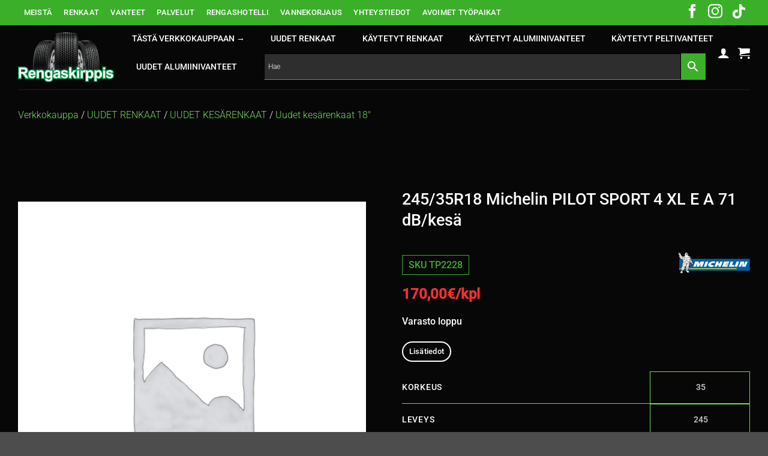

--- FILE ---
content_type: text/html; charset=UTF-8
request_url: https://rengaskirppis.fi/product/245-35r18-michelin-pilot-sport-4-xl-e-a-71-db-kesa/
body_size: 51007
content:
<!DOCTYPE html>
<html lang="fi" class="loading-site no-js">
<head>
	<meta charset="UTF-8" />
	<link rel="profile" href="http://gmpg.org/xfn/11" />
	<link rel="pingback" href="https://rengaskirppis.fi/xmlrpc.php" />

	
        <script type="text/javascript" data-pressidium-cc-no-block>
            function onPressidiumCookieConsentUpdated(event) {
                window.dataLayer = window.dataLayer || [];
                window.dataLayer.push({
                    event: event.type,
                    consent: event.detail,
                });
            }

            window.addEventListener('pressidium-cookie-consent-accepted', onPressidiumCookieConsentUpdated);
            window.addEventListener('pressidium-cookie-consent-changed', onPressidiumCookieConsentUpdated);
        </script>

        
        <style id="pressidium-cc-styles">
            .pressidium-cc-theme {
                --cc-bg: #f9faff;
--cc-text: #112954;
--cc-btn-primary-bg: #3baf29;
--cc-btn-primary-text: #f9faff;
--cc-btn-primary-hover-bg: #1d2e38;
--cc-btn-primary-hover-text: #f9faff;
--cc-btn-secondary-bg: #fbfffc;
--cc-btn-secondary-text: #112954;
--cc-btn-secondary-hover-bg: #c6d1ea;
--cc-btn-secondary-hover-text: #112954;
--cc-toggle-bg-off: #8fa8d6;
--cc-toggle-bg-on: #3859d0;
--cc-toggle-bg-readonly: #cbd8f1;
--cc-toggle-knob-bg: #fff;
--cc-toggle-knob-icon-color: #ecf2fa;
--cc-cookie-category-block-bg: #ebeff9;
--cc-cookie-category-block-bg-hover: #dbe5f9;
--cc-section-border: #f1f3f5;
--cc-block-text: #112954;
--cc-cookie-table-border: #e1e7f3;
--cc-overlay-bg: rgba(230, 235, 255, .85);
--cc-webkit-scrollbar-bg: #ebeff9;
--cc-webkit-scrollbar-bg-hover: #3859d0;
--cc-btn-floating-bg: #3baf29;
--cc-btn-floating-icon: #f9faff;
--cc-btn-floating-hover-bg: #1d2e38;
--cc-btn-floating-hover-icon: #f9faff;
            }
        </style>

        <script>(function(html){html.className = html.className.replace(/\bno-js\b/,'js')})(document.documentElement);</script>
<script type="text/javascript">
/* <![CDATA[ */
(function () {
var ase = document.createElement("script");
ase.setAttribute("tw-client-key", "adqqceunrmfcrcyyjyfmfqss");
ase.setAttribute("src", "https://chat.askly.me/cw/chat/latest.js");
document.head.appendChild(ase);
})();
/* ]]> */
</script>
<meta name='robots' content='index, follow, max-image-preview:large, max-snippet:-1, max-video-preview:-1' />

<!-- Google Tag Manager for WordPress by gtm4wp.com -->
<script data-cfasync="false" data-pagespeed-no-defer>
	var gtm4wp_datalayer_name = "dataLayer";
	var dataLayer = dataLayer || [];
	const gtm4wp_use_sku_instead = 0;
	const gtm4wp_currency = 'EUR';
	const gtm4wp_product_per_impression = 10;
	const gtm4wp_clear_ecommerce = false;
	const gtm4wp_datalayer_max_timeout = 2000;
</script>
<!-- End Google Tag Manager for WordPress by gtm4wp.com --><meta name="viewport" content="width=device-width, initial-scale=1" /><!-- Google tag (gtag.js) consent mode dataLayer added by Site Kit -->
<script type="text/javascript" id="google_gtagjs-js-consent-mode-data-layer">
/* <![CDATA[ */
window.dataLayer = window.dataLayer || [];function gtag(){dataLayer.push(arguments);}
gtag('consent', 'default', {"ad_personalization":"denied","ad_storage":"denied","ad_user_data":"denied","analytics_storage":"denied","functionality_storage":"denied","security_storage":"denied","personalization_storage":"denied","region":["AT","BE","BG","CH","CY","CZ","DE","DK","EE","ES","FI","FR","GB","GR","HR","HU","IE","IS","IT","LI","LT","LU","LV","MT","NL","NO","PL","PT","RO","SE","SI","SK"],"wait_for_update":500});
window._googlesitekitConsentCategoryMap = {"statistics":["analytics_storage"],"marketing":["ad_storage","ad_user_data","ad_personalization"],"functional":["functionality_storage","security_storage"],"preferences":["personalization_storage"]};
window._googlesitekitConsents = {"ad_personalization":"denied","ad_storage":"denied","ad_user_data":"denied","analytics_storage":"denied","functionality_storage":"denied","security_storage":"denied","personalization_storage":"denied","region":["AT","BE","BG","CH","CY","CZ","DE","DK","EE","ES","FI","FR","GB","GR","HR","HU","IE","IS","IT","LI","LT","LU","LV","MT","NL","NO","PL","PT","RO","SE","SI","SK"],"wait_for_update":500};
/* ]]> */
</script>
<!-- End Google tag (gtag.js) consent mode dataLayer added by Site Kit -->

	<!-- This site is optimized with the Yoast SEO Premium plugin v25.0 (Yoast SEO v26.6) - https://yoast.com/wordpress/plugins/seo/ -->
	<title>245/35R18 Michelin PILOT SPORT 4 XL E A 71 dB/kesä - Rengaskirppis</title>
	<link rel="canonical" href="https://rengaskirppis.fi/product/245-35r18-michelin-pilot-sport-4-xl-e-a-71-db-kesa/" />
	<meta property="og:locale" content="fi_FI" />
	<meta property="og:type" content="product" />
	<meta property="og:title" content="245/35R18 Michelin PILOT SPORT 4 XL E A 71 dB/kesä" />
	<meta property="og:url" content="https://rengaskirppis.fi/product/245-35r18-michelin-pilot-sport-4-xl-e-a-71-db-kesa/" />
	<meta property="og:site_name" content="Rengaskirppis" />
	<meta property="article:modified_time" content="2025-03-07T12:06:45+00:00" />
	<meta property="og:image" content="https://rengaskirppis.fi/wp-content/uploads/2022/12/logo-optimized.png" />
	<meta property="og:image:width" content="300" />
	<meta property="og:image:height" content="154" />
	<meta property="og:image:type" content="image/png" />
	<meta name="twitter:card" content="summary_large_image" />
	<meta name="twitter:label1" content="Hinta" />
	<meta name="twitter:data1" content="170,00&euro;" />
	<meta name="twitter:label2" content="Saatavuus" />
	<meta name="twitter:data2" content="Loppu varastosta" />
	<script type="application/ld+json" class="yoast-schema-graph">{"@context":"https://schema.org","@graph":[{"@type":["WebPage","ItemPage"],"@id":"https://rengaskirppis.fi/product/245-35r18-michelin-pilot-sport-4-xl-e-a-71-db-kesa/","url":"https://rengaskirppis.fi/product/245-35r18-michelin-pilot-sport-4-xl-e-a-71-db-kesa/","name":"245/35R18 Michelin PILOT SPORT 4 XL E A 71 dB/kesä - Rengaskirppis","isPartOf":{"@id":"https://rengaskirppis.fi/#website"},"breadcrumb":{"@id":"https://rengaskirppis.fi/product/245-35r18-michelin-pilot-sport-4-xl-e-a-71-db-kesa/#breadcrumb"},"inLanguage":"fi","potentialAction":{"@type":"BuyAction","target":"https://rengaskirppis.fi/product/245-35r18-michelin-pilot-sport-4-xl-e-a-71-db-kesa/"}},{"@type":"BreadcrumbList","@id":"https://rengaskirppis.fi/product/245-35r18-michelin-pilot-sport-4-xl-e-a-71-db-kesa/#breadcrumb","itemListElement":[{"@type":"ListItem","position":1,"name":"Verkkokauppa","item":"https://rengaskirppis.fi/verkkokauppa/"},{"@type":"ListItem","position":2,"name":"UUDET RENKAAT","item":"https://rengaskirppis.fi/product-category/uudet-renkaat/"},{"@type":"ListItem","position":3,"name":"UUDET KESÄRENKAAT","item":"https://rengaskirppis.fi/product-category/uudet-renkaat/uudet-kesarenkaat/"},{"@type":"ListItem","position":4,"name":"Uudet kesärenkaat 18″"}]},{"@type":"WebSite","@id":"https://rengaskirppis.fi/#website","url":"https://rengaskirppis.fi/","name":"Rengaskirppis","description":"Rengaskirppis on luotettava suomalainen rengasliike, joka tarjoaa laajan valikoiman uusia ja käytettyjä renkaita sekä vanteita.","publisher":{"@id":"https://rengaskirppis.fi/#organization"},"potentialAction":[{"@type":"SearchAction","target":{"@type":"EntryPoint","urlTemplate":"https://rengaskirppis.fi/?s={search_term_string}"},"query-input":{"@type":"PropertyValueSpecification","valueRequired":true,"valueName":"search_term_string"}}],"inLanguage":"fi"},{"@type":"Organization","@id":"https://rengaskirppis.fi/#organization","name":"Rengaskirppis","url":"https://rengaskirppis.fi/","logo":{"@type":"ImageObject","inLanguage":"fi","@id":"https://rengaskirppis.fi/#/schema/logo/image/","url":"https://rengaskirppis.fi/wp-content/uploads/2022/12/logo-optimized.png","contentUrl":"https://rengaskirppis.fi/wp-content/uploads/2022/12/logo-optimized.png","width":300,"height":154,"caption":"Rengaskirppis"},"image":{"@id":"https://rengaskirppis.fi/#/schema/logo/image/"},"sameAs":["https://www.facebook.com/rengaskirppis/","https://www.instagram.com/rengaskirppisvantaa/"]}]}</script>
	<meta property="product:brand" content="Michelin" />
	<meta property="product:price:amount" content="170.00" />
	<meta property="product:price:currency" content="EUR" />
	<meta property="og:availability" content="out of stock" />
	<meta property="product:availability" content="out of stock" />
	<meta property="product:retailer_item_id" content="TP2228" />
	<meta property="product:condition" content="new" />
	<!-- / Yoast SEO Premium plugin. -->


<link rel='dns-prefetch' href='//static.klaviyo.com' />
<link rel='dns-prefetch' href='//capi-automation.s3.us-east-2.amazonaws.com' />
<link rel='dns-prefetch' href='//www.googletagmanager.com' />

<link rel='prefetch' href='https://rengaskirppis.fi/wp-content/themes/flatsome/assets/js/flatsome.js?ver=e2eddd6c228105dac048' />
<link rel='prefetch' href='https://rengaskirppis.fi/wp-content/themes/flatsome/assets/js/chunk.slider.js?ver=3.20.4' />
<link rel='prefetch' href='https://rengaskirppis.fi/wp-content/themes/flatsome/assets/js/chunk.popups.js?ver=3.20.4' />
<link rel='prefetch' href='https://rengaskirppis.fi/wp-content/themes/flatsome/assets/js/chunk.tooltips.js?ver=3.20.4' />
<link rel='prefetch' href='https://rengaskirppis.fi/wp-content/themes/flatsome/assets/js/woocommerce.js?ver=1c9be63d628ff7c3ff4c' />
<link rel="alternate" type="application/rss+xml" title="Rengaskirppis &raquo; syöte" href="https://rengaskirppis.fi/feed/" />
<link rel="alternate" type="application/rss+xml" title="Rengaskirppis &raquo; kommenttien syöte" href="https://rengaskirppis.fi/comments/feed/" />
<link rel="alternate" type="application/rss+xml" title="Rengaskirppis &raquo; 245/35R18 Michelin PILOT SPORT 4  XL E A 71 dB/kesä kommenttien syöte" href="https://rengaskirppis.fi/product/245-35r18-michelin-pilot-sport-4-xl-e-a-71-db-kesa/feed/" />
<link rel="alternate" title="oEmbed (JSON)" type="application/json+oembed" href="https://rengaskirppis.fi/wp-json/oembed/1.0/embed?url=https%3A%2F%2Frengaskirppis.fi%2Fproduct%2F245-35r18-michelin-pilot-sport-4-xl-e-a-71-db-kesa%2F" />
<link rel="alternate" title="oEmbed (XML)" type="text/xml+oembed" href="https://rengaskirppis.fi/wp-json/oembed/1.0/embed?url=https%3A%2F%2Frengaskirppis.fi%2Fproduct%2F245-35r18-michelin-pilot-sport-4-xl-e-a-71-db-kesa%2F&#038;format=xml" />
<style id='wp-img-auto-sizes-contain-inline-css' type='text/css'>
img:is([sizes=auto i],[sizes^="auto," i]){contain-intrinsic-size:3000px 1500px}
/*# sourceURL=wp-img-auto-sizes-contain-inline-css */
</style>
<link rel='stylesheet' id='woo-carrier-agents-blocks-style-css' href='https://rengaskirppis.fi/wp-content/plugins/wc-shipit/includes/woo-carrier-agents/assets/css/woo-carrier-agents.css?ver=2.1.0' type='text/css' media='all' />
<link rel='stylesheet' id='themecomplete-fontawesome-css' href='https://rengaskirppis.fi/wp-content/plugins/woocommerce-tm-extra-product-options/assets/css/fontawesome.css?ver=5.12' type='text/css' media='screen' />
<link rel='stylesheet' id='themecomplete-animate-css' href='https://rengaskirppis.fi/wp-content/plugins/woocommerce-tm-extra-product-options/assets/css/animate.css?ver=6.3.2' type='text/css' media='all' />
<link rel='stylesheet' id='themecomplete-epo-css' href='https://rengaskirppis.fi/wp-content/plugins/woocommerce-tm-extra-product-options/assets/css/tm-epo.css?ver=6.3.2' type='text/css' media='all' />
<link rel='stylesheet' id='themecomplete-epo-smallscreen-css' href='https://rengaskirppis.fi/wp-content/plugins/woocommerce-tm-extra-product-options/assets/css/tm-epo-smallscreen.css?ver=6.3.2' type='text/css' media='only screen and (max-width: 768px)' />
<style id='wp-block-library-inline-css' type='text/css'>
:root{--wp-block-synced-color:#7a00df;--wp-block-synced-color--rgb:122,0,223;--wp-bound-block-color:var(--wp-block-synced-color);--wp-editor-canvas-background:#ddd;--wp-admin-theme-color:#007cba;--wp-admin-theme-color--rgb:0,124,186;--wp-admin-theme-color-darker-10:#006ba1;--wp-admin-theme-color-darker-10--rgb:0,107,160.5;--wp-admin-theme-color-darker-20:#005a87;--wp-admin-theme-color-darker-20--rgb:0,90,135;--wp-admin-border-width-focus:2px}@media (min-resolution:192dpi){:root{--wp-admin-border-width-focus:1.5px}}.wp-element-button{cursor:pointer}:root .has-very-light-gray-background-color{background-color:#eee}:root .has-very-dark-gray-background-color{background-color:#313131}:root .has-very-light-gray-color{color:#eee}:root .has-very-dark-gray-color{color:#313131}:root .has-vivid-green-cyan-to-vivid-cyan-blue-gradient-background{background:linear-gradient(135deg,#00d084,#0693e3)}:root .has-purple-crush-gradient-background{background:linear-gradient(135deg,#34e2e4,#4721fb 50%,#ab1dfe)}:root .has-hazy-dawn-gradient-background{background:linear-gradient(135deg,#faaca8,#dad0ec)}:root .has-subdued-olive-gradient-background{background:linear-gradient(135deg,#fafae1,#67a671)}:root .has-atomic-cream-gradient-background{background:linear-gradient(135deg,#fdd79a,#004a59)}:root .has-nightshade-gradient-background{background:linear-gradient(135deg,#330968,#31cdcf)}:root .has-midnight-gradient-background{background:linear-gradient(135deg,#020381,#2874fc)}:root{--wp--preset--font-size--normal:16px;--wp--preset--font-size--huge:42px}.has-regular-font-size{font-size:1em}.has-larger-font-size{font-size:2.625em}.has-normal-font-size{font-size:var(--wp--preset--font-size--normal)}.has-huge-font-size{font-size:var(--wp--preset--font-size--huge)}.has-text-align-center{text-align:center}.has-text-align-left{text-align:left}.has-text-align-right{text-align:right}.has-fit-text{white-space:nowrap!important}#end-resizable-editor-section{display:none}.aligncenter{clear:both}.items-justified-left{justify-content:flex-start}.items-justified-center{justify-content:center}.items-justified-right{justify-content:flex-end}.items-justified-space-between{justify-content:space-between}.screen-reader-text{border:0;clip-path:inset(50%);height:1px;margin:-1px;overflow:hidden;padding:0;position:absolute;width:1px;word-wrap:normal!important}.screen-reader-text:focus{background-color:#ddd;clip-path:none;color:#444;display:block;font-size:1em;height:auto;left:5px;line-height:normal;padding:15px 23px 14px;text-decoration:none;top:5px;width:auto;z-index:100000}html :where(.has-border-color){border-style:solid}html :where([style*=border-top-color]){border-top-style:solid}html :where([style*=border-right-color]){border-right-style:solid}html :where([style*=border-bottom-color]){border-bottom-style:solid}html :where([style*=border-left-color]){border-left-style:solid}html :where([style*=border-width]){border-style:solid}html :where([style*=border-top-width]){border-top-style:solid}html :where([style*=border-right-width]){border-right-style:solid}html :where([style*=border-bottom-width]){border-bottom-style:solid}html :where([style*=border-left-width]){border-left-style:solid}html :where(img[class*=wp-image-]){height:auto;max-width:100%}:where(figure){margin:0 0 1em}html :where(.is-position-sticky){--wp-admin--admin-bar--position-offset:var(--wp-admin--admin-bar--height,0px)}@media screen and (max-width:600px){html :where(.is-position-sticky){--wp-admin--admin-bar--position-offset:0px}}
/*wp_block_styles_on_demand_placeholder:696e1f949f5a0*/
/*# sourceURL=wp-block-library-inline-css */
</style>
<link rel='stylesheet' id='wc-kargofi-terms-and-conditions-checkout-css' href='https://rengaskirppis.fi/wp-content/plugins/wc-kargofi-terms-and-conditions-checkout/plugin.css?ver=1.0.0' type='text/css' media='all' />
<link rel='stylesheet' id='photoswipe-css' href='https://rengaskirppis.fi/wp-content/plugins/woocommerce/assets/css/photoswipe/photoswipe.min.css?ver=10.4.3' type='text/css' media='all' />
<link rel='stylesheet' id='photoswipe-default-skin-css' href='https://rengaskirppis.fi/wp-content/plugins/woocommerce/assets/css/photoswipe/default-skin/default-skin.min.css?ver=10.4.3' type='text/css' media='all' />
<style id='woocommerce-inline-inline-css' type='text/css'>
.woocommerce form .form-row .required { visibility: visible; }
/*# sourceURL=woocommerce-inline-inline-css */
</style>
<link rel='stylesheet' id='aws-style-css' href='https://rengaskirppis.fi/wp-content/plugins/advanced-woo-search/assets/css/common.min.css?ver=3.50' type='text/css' media='all' />
<link rel='stylesheet' id='dashicons-css' href='https://rengaskirppis.fi/wp-includes/css/dashicons.min.css?ver=6.9' type='text/css' media='all' />
<style id='dashicons-inline-css' type='text/css'>
[data-font="Dashicons"]:before {font-family: 'Dashicons' !important;content: attr(data-icon) !important;speak: none !important;font-weight: normal !important;font-variant: normal !important;text-transform: none !important;line-height: 1 !important;font-style: normal !important;-webkit-font-smoothing: antialiased !important;-moz-osx-font-smoothing: grayscale !important;}
/*# sourceURL=dashicons-inline-css */
</style>
<link rel='stylesheet' id='cookie-consent-client-style-css' href='https://rengaskirppis.fi/wp-content/plugins/pressidium-cookie-consent/public/bundle.client.css?ver=a42c7610e2f07a53bd90' type='text/css' media='all' />
<link rel='stylesheet' id='wcpf-plugin-style-css' href='https://rengaskirppis.fi/wp-content/plugins/woocommerce-product-filters/assets/css/plugin.css?ver=1.4.30' type='text/css' media='all' />
<link rel='stylesheet' id='ion.range-slider-css' href='https://rengaskirppis.fi/wp-content/plugins/yith-woocommerce-ajax-product-filter-premium/assets/css/ion.range-slider.css?ver=2.3.1' type='text/css' media='all' />
<link rel='stylesheet' id='yith-wcan-shortcodes-css' href='https://rengaskirppis.fi/wp-content/plugins/yith-woocommerce-ajax-product-filter-premium/assets/css/shortcodes.css?ver=5.16.0' type='text/css' media='all' />
<style id='yith-wcan-shortcodes-inline-css' type='text/css'>
:root{
	--yith-wcan-filters_colors_titles: rgb(255,255,255);
	--yith-wcan-filters_colors_background: rgb(7,7,7);
	--yith-wcan-filters_colors_accent: rgb(59,175,41);
	--yith-wcan-filters_colors_accent_r: 59;
	--yith-wcan-filters_colors_accent_g: 175;
	--yith-wcan-filters_colors_accent_b: 41;
	--yith-wcan-color_swatches_border_radius: 100%;
	--yith-wcan-color_swatches_size: 30px;
	--yith-wcan-labels_style_background: rgb(67,67,67);
	--yith-wcan-labels_style_background_hover: rgb(59,175,41);
	--yith-wcan-labels_style_background_active: rgb(59,175,41);
	--yith-wcan-labels_style_text: rgb(255,255,255);
	--yith-wcan-labels_style_text_hover: rgb(0,0,0);
	--yith-wcan-labels_style_text_active: rgb(59,175,41);
	--yith-wcan-anchors_style_text: #434343;
	--yith-wcan-anchors_style_text_hover: rgb(59,175,41);
	--yith-wcan-anchors_style_text_active: rgb(59,175,41);
}
/*# sourceURL=yith-wcan-shortcodes-inline-css */
</style>
<link rel='stylesheet' id='brands-styles-css' href='https://rengaskirppis.fi/wp-content/plugins/woocommerce/assets/css/brands.css?ver=10.4.3' type='text/css' media='all' />
<link rel='stylesheet' id='flatsome-woocommerce-extra-product-options-css' href='https://rengaskirppis.fi/wp-content/themes/flatsome/inc/integrations/wc-extra-product-options/extra-product-options.css?ver=3.20.4' type='text/css' media='all' />
<link rel='stylesheet' id='flatsome-woocommerce-product-filters-css' href='https://rengaskirppis.fi/wp-content/themes/flatsome/inc/integrations/wc-product-filters/product-filters.css?ver=3.20.4' type='text/css' media='all' />
<link rel='stylesheet' id='flatsome-main-css' href='https://rengaskirppis.fi/wp-content/themes/flatsome/assets/css/flatsome.css?ver=3.20.4' type='text/css' media='all' />
<style id='flatsome-main-inline-css' type='text/css'>
@font-face {
				font-family: "fl-icons";
				font-display: block;
				src: url(https://rengaskirppis.fi/wp-content/themes/flatsome/assets/css/icons/fl-icons.eot?v=3.20.4);
				src:
					url(https://rengaskirppis.fi/wp-content/themes/flatsome/assets/css/icons/fl-icons.eot#iefix?v=3.20.4) format("embedded-opentype"),
					url(https://rengaskirppis.fi/wp-content/themes/flatsome/assets/css/icons/fl-icons.woff2?v=3.20.4) format("woff2"),
					url(https://rengaskirppis.fi/wp-content/themes/flatsome/assets/css/icons/fl-icons.ttf?v=3.20.4) format("truetype"),
					url(https://rengaskirppis.fi/wp-content/themes/flatsome/assets/css/icons/fl-icons.woff?v=3.20.4) format("woff"),
					url(https://rengaskirppis.fi/wp-content/themes/flatsome/assets/css/icons/fl-icons.svg?v=3.20.4#fl-icons) format("svg");
			}
/*# sourceURL=flatsome-main-inline-css */
</style>
<link rel='stylesheet' id='flatsome-shop-css' href='https://rengaskirppis.fi/wp-content/themes/flatsome/assets/css/flatsome-shop.css?ver=3.20.4' type='text/css' media='all' />
<link rel='stylesheet' id='flatsome-style-css' href='https://rengaskirppis.fi/wp-content/themes/flatsome-child/style.css?ver=3.0' type='text/css' media='all' />
<style id='themecomplete-extra-css-inline-css' type='text/css'>
.woocommerce #content table.cart img.epo-upload-image, .woocommerce table.cart img.epo-upload-image, .woocommerce-page #content table.cart img.epo-upload-image, .woocommerce-page table.cart img.epo-upload-image, .epo-upload-image {max-width: calc(70% - 0.5em)  !important;max-height: none !important;}

/*# sourceURL=themecomplete-extra-css-inline-css */
</style>
<script type="text/javascript" id="consent-mode-script-js-extra">
/* <![CDATA[ */
var pressidiumCCGCM = {"gcm":{"enabled":true,"implementation":"gtag","ads_data_redaction":false,"url_passthrough":false,"regions":[]}};
//# sourceURL=consent-mode-script-js-extra
/* ]]> */
</script>
<script type="text/javascript" src="https://rengaskirppis.fi/wp-content/plugins/pressidium-cookie-consent/public/consent-mode.js?ver=e12e26152e9ebe6a26ba" id="consent-mode-script-js" data-rocket-defer defer></script>
<script type="text/javascript" src="https://rengaskirppis.fi/wp-includes/js/jquery/jquery.min.js?ver=3.7.1" id="jquery-core-js" data-rocket-defer defer></script>
<script type="text/javascript" src="https://rengaskirppis.fi/wp-includes/js/jquery/jquery-migrate.min.js?ver=3.4.1" id="jquery-migrate-js" data-rocket-defer defer></script>
<script type="text/javascript" src="https://rengaskirppis.fi/wp-includes/js/jquery/ui/core.min.js?ver=1.13.3" id="jquery-ui-core-js" data-rocket-defer defer></script>
<script type="text/javascript" src="https://rengaskirppis.fi/wp-includes/js/jquery/ui/mouse.min.js?ver=1.13.3" id="jquery-ui-mouse-js" data-rocket-defer defer></script>
<script type="text/javascript" src="https://rengaskirppis.fi/wp-includes/js/jquery/ui/slider.min.js?ver=1.13.3" id="jquery-ui-slider-js" data-rocket-defer defer></script>
<script type="text/javascript" src="https://rengaskirppis.fi/wp-includes/js/underscore.min.js?ver=1.13.7" id="underscore-js" data-rocket-defer defer></script>
<script type="text/javascript" id="wp-util-js-extra">
/* <![CDATA[ */
var _wpUtilSettings = {"ajax":{"url":"/wp-admin/admin-ajax.php"}};
//# sourceURL=wp-util-js-extra
/* ]]> */
</script>
<script type="text/javascript" src="https://rengaskirppis.fi/wp-includes/js/wp-util.min.js?ver=6.9" id="wp-util-js" data-rocket-defer defer></script>
<script type="text/javascript" src="https://rengaskirppis.fi/wp-content/plugins/woocommerce/assets/js/jquery-blockui/jquery.blockUI.min.js?ver=2.7.0-wc.10.4.3" id="wc-jquery-blockui-js" data-wp-strategy="defer" data-rocket-defer defer></script>
<script type="text/javascript" id="wc-add-to-cart-js-extra">
/* <![CDATA[ */
var wc_add_to_cart_params = {"ajax_url":"/wp-admin/admin-ajax.php","wc_ajax_url":"/?wc-ajax=%%endpoint%%","i18n_view_cart":"N\u00e4yt\u00e4 ostoskori","cart_url":"https://rengaskirppis.fi/cart/","is_cart":"","cart_redirect_after_add":"no"};
//# sourceURL=wc-add-to-cart-js-extra
/* ]]> */
</script>
<script type="text/javascript" src="https://rengaskirppis.fi/wp-content/plugins/woocommerce/assets/js/frontend/add-to-cart.min.js?ver=10.4.3" id="wc-add-to-cart-js" defer="defer" data-wp-strategy="defer"></script>
<script type="text/javascript" src="https://rengaskirppis.fi/wp-content/plugins/woocommerce/assets/js/photoswipe/photoswipe.min.js?ver=4.1.1-wc.10.4.3" id="wc-photoswipe-js" defer="defer" data-wp-strategy="defer"></script>
<script type="text/javascript" src="https://rengaskirppis.fi/wp-content/plugins/woocommerce/assets/js/photoswipe/photoswipe-ui-default.min.js?ver=4.1.1-wc.10.4.3" id="wc-photoswipe-ui-default-js" defer="defer" data-wp-strategy="defer"></script>
<script type="text/javascript" id="wc-single-product-js-extra">
/* <![CDATA[ */
var wc_single_product_params = {"i18n_required_rating_text":"Valitse arvostelu, ole hyv\u00e4.","i18n_rating_options":["1/5 t\u00e4hte\u00e4","2/5 t\u00e4hte\u00e4","3/5 t\u00e4hte\u00e4","4/5 t\u00e4hte\u00e4","5/5 t\u00e4hte\u00e4"],"i18n_product_gallery_trigger_text":"View full-screen image gallery","review_rating_required":"yes","flexslider":{"rtl":false,"animation":"slide","smoothHeight":true,"directionNav":false,"controlNav":"thumbnails","slideshow":false,"animationSpeed":500,"animationLoop":false,"allowOneSlide":false},"zoom_enabled":"","zoom_options":[],"photoswipe_enabled":"1","photoswipe_options":{"shareEl":false,"closeOnScroll":false,"history":false,"hideAnimationDuration":0,"showAnimationDuration":0},"flexslider_enabled":""};
//# sourceURL=wc-single-product-js-extra
/* ]]> */
</script>
<script type="text/javascript" src="https://rengaskirppis.fi/wp-content/plugins/woocommerce/assets/js/frontend/single-product.min.js?ver=10.4.3" id="wc-single-product-js" defer="defer" data-wp-strategy="defer"></script>
<script type="text/javascript" src="https://rengaskirppis.fi/wp-content/plugins/woocommerce/assets/js/js-cookie/js.cookie.min.js?ver=2.1.4-wc.10.4.3" id="wc-js-cookie-js" data-wp-strategy="defer" data-rocket-defer defer></script>
<script type="text/javascript" src="https://rengaskirppis.fi/wp-content/plugins/woocommerce-product-filters/assets/js/front-vendor.js?ver=1.4.30" id="wcpf-plugin-vendor-script-js" data-rocket-defer defer></script>
<script type="text/javascript" src="https://rengaskirppis.fi/wp-content/plugins/woocommerce/assets/js/accounting/accounting.min.js?ver=0.4.2" id="wc-accounting-js" data-rocket-defer defer></script>
<script type="text/javascript" id="wcpf-plugin-script-js-extra">
/* <![CDATA[ */
var WCPFData = {"registerEntities":{"Project":{"id":"Project","class":"WooCommerce_Product_Filter_Plugin\\Entity","post_type":"wcpf_project","label":"Project","default_options":{"urlNavigation":"query","filteringStarts":"auto","urlNavigationOptions":[],"useComponents":["pagination","sorting","results-count","page-title","breadcrumb"],"paginationAjax":true,"sortingAjax":true,"productsContainerSelector":".products","paginationSelector":".woocommerce-pagination","resultCountSelector":".woocommerce-result-count","sortingSelector":".woocommerce-ordering","pageTitleSelector":".woocommerce-products-header__title","breadcrumbSelector":".woocommerce-breadcrumb","multipleContainersForProducts":true},"is_grouped":true,"editor_component_class":"WooCommerce_Product_Filter_Plugin\\Project\\Editor_Component","filter_component_class":"WooCommerce_Product_Filter_Plugin\\Project\\Filter_Component","variations":false},"BoxListField":{"id":"BoxListField","class":"WooCommerce_Product_Filter_Plugin\\Entity","post_type":"wcpf_item","label":"Box List","default_options":{"itemsSource":"attribute","itemsDisplay":"all","queryType":"or","itemsDisplayHierarchical":true,"displayHierarchicalCollapsed":false,"displayTitle":true,"displayToggleContent":true,"defaultToggleState":"show","cssClass":"","actionForEmptyOptions":"hide","displayProductCount":true,"productCountPolicy":"for-option-only","multiSelect":true,"boxSize":"45px"},"is_grouped":false,"editor_component_class":"WooCommerce_Product_Filter_Plugin\\Field\\Box_list\\Editor_Component","filter_component_class":"WooCommerce_Product_Filter_Plugin\\Field\\Box_List\\Filter_Component","variations":true},"CheckBoxListField":{"id":"CheckBoxListField","class":"WooCommerce_Product_Filter_Plugin\\Entity","post_type":"wcpf_item","label":"Checkbox","default_options":{"itemsSource":"attribute","itemsDisplay":"all","queryType":"or","itemsDisplayHierarchical":true,"displayHierarchicalCollapsed":false,"displayTitle":true,"displayToggleContent":true,"defaultToggleState":"show","cssClass":"","actionForEmptyOptions":"hide","displayProductCount":true,"productCountPolicy":"for-option-only","seeMoreOptionsBy":"scrollbar","heightOfVisibleContent":12},"is_grouped":false,"editor_component_class":"WooCommerce_Product_Filter_Plugin\\Field\\Check_Box_List\\Editor_Component","filter_component_class":"WooCommerce_Product_Filter_Plugin\\Field\\Check_Box_List\\Filter_Component","variations":true},"DropDownListField":{"id":"DropDownListField","class":"WooCommerce_Product_Filter_Plugin\\Entity","post_type":"wcpf_item","label":"Drop Down","default_options":{"itemsSource":"attribute","itemsDisplay":"all","queryType":"or","itemsDisplayHierarchical":true,"displayHierarchicalCollapsed":false,"displayTitle":true,"displayToggleContent":true,"defaultToggleState":"show","cssClass":"","actionForEmptyOptions":"hide","displayProductCount":true,"productCountPolicy":"for-option-only","titleItemReset":"Show all"},"is_grouped":false,"editor_component_class":"WooCommerce_Product_Filter_Plugin\\Field\\Drop_Down_List\\Editor_Component","filter_component_class":"WooCommerce_Product_Filter_Plugin\\Field\\Drop_Down_List\\Filter_Component","variations":true},"ButtonField":{"id":"ButtonField","class":"WooCommerce_Product_Filter_Plugin\\Entity","post_type":"wcpf_item","label":"Button","default_options":{"cssClass":"","action":"reset"},"is_grouped":false,"editor_component_class":"WooCommerce_Product_Filter_Plugin\\Field\\Button\\Editor_Component","filter_component_class":"WooCommerce_Product_Filter_Plugin\\Field\\Button\\Filter_Component","variations":true},"ColorListField":{"id":"ColorListField","class":"WooCommerce_Product_Filter_Plugin\\Entity","post_type":"wcpf_item","label":"Colors","default_options":{"itemsSource":"attribute","itemsDisplay":"all","queryType":"or","itemsDisplayHierarchical":true,"displayHierarchicalCollapsed":false,"displayTitle":true,"displayToggleContent":true,"defaultToggleState":"show","cssClass":"","actionForEmptyOptions":"hide","displayProductCount":true,"productCountPolicy":"for-option-only","optionKey":"colors"},"is_grouped":false,"editor_component_class":"WooCommerce_Product_Filter_Plugin\\Field\\Color_List\\Editor_Component","filter_component_class":"WooCommerce_Product_Filter_Plugin\\Field\\Color_List\\Filter_Component","variations":true},"RadioListField":{"id":"RadioListField","class":"WooCommerce_Product_Filter_Plugin\\Entity","post_type":"wcpf_item","label":"Radio","default_options":{"itemsSource":"attribute","itemsDisplay":"all","queryType":"or","itemsDisplayHierarchical":true,"displayHierarchicalCollapsed":false,"displayTitle":true,"displayToggleContent":true,"defaultToggleState":"show","cssClass":"","actionForEmptyOptions":"hide","displayProductCount":true,"productCountPolicy":"for-option-only","titleItemReset":"Show all","seeMoreOptionsBy":"scrollbar","heightOfVisibleContent":12},"is_grouped":false,"editor_component_class":"WooCommerce_Product_Filter_Plugin\\Field\\Radio_List\\Editor_Component","filter_component_class":"WooCommerce_Product_Filter_Plugin\\Field\\Radio_List\\Filter_Component","variations":true},"TextListField":{"id":"TextListField","class":"WooCommerce_Product_Filter_Plugin\\Entity","post_type":"wcpf_item","label":"Text List","default_options":{"itemsSource":"attribute","itemsDisplay":"all","queryType":"or","itemsDisplayHierarchical":true,"displayHierarchicalCollapsed":false,"displayTitle":true,"displayToggleContent":true,"defaultToggleState":"show","cssClass":"","actionForEmptyOptions":"hide","displayProductCount":true,"productCountPolicy":"for-option-only","multiSelect":true,"useInlineStyle":false},"is_grouped":false,"editor_component_class":"WooCommerce_Product_Filter_Plugin\\Field\\Text_List\\Editor_Component","filter_component_class":"WooCommerce_Product_Filter_Plugin\\Field\\Text_List\\Filter_Component","variations":true},"PriceSliderField":{"id":"PriceSliderField","class":"WooCommerce_Product_Filter_Plugin\\Entity","post_type":"wcpf_item","label":"Price slider","default_options":{"minPriceOptionKey":"min-price","maxPriceOptionKey":"max-price","optionKey":"price","optionKeyFormat":"dash","cssClass":"","displayMinMaxInput":true,"displayTitle":true,"displayToggleContent":true,"defaultToggleState":"show","displayPriceLabel":true},"is_grouped":false,"editor_component_class":"WooCommerce_Product_Filter_Plugin\\Field\\Price_Slider\\Editor_Component","filter_component_class":"WooCommerce_Product_Filter_Plugin\\Field\\Price_Slider\\Filter_Component","variations":false},"SimpleBoxLayout":{"id":"SimpleBoxLayout","class":"WooCommerce_Product_Filter_Plugin\\Entity","post_type":"wcpf_item","label":"Simple Box","default_options":{"displayToggleContent":true,"defaultToggleState":"show","cssClass":""},"is_grouped":true,"editor_component_class":"WooCommerce_Product_Filter_Plugin\\Layout\\Simple_Box\\Editor_Component","filter_component_class":"WooCommerce_Product_Filter_Plugin\\Layout\\Simple_Box\\Filter_Component","variations":false},"ColumnsLayout":{"id":"ColumnsLayout","class":"WooCommerce_Product_Filter_Plugin\\Entity","post_type":"wcpf_item","label":"Columns","default_options":{"columns":[{"entities":[],"options":{"width":"50%"}}]},"is_grouped":true,"editor_component_class":"WooCommerce_Product_Filter_Plugin\\Layout\\Columns\\Editor_Component","filter_component_class":"WooCommerce_Product_Filter_Plugin\\Layout\\Columns\\Filter_Component","variations":false}},"messages":{"selectNoMatchesFound":"No matches found"},"selectors":{"productsContainer":".products","paginationContainer":".woocommerce-pagination","resultCount":".woocommerce-result-count","sorting":".woocommerce-ordering","pageTitle":".woocommerce-products-header__title","breadcrumb":".woocommerce-breadcrumb"},"pageUrl":"https://rengaskirppis.fi/product/245-35r18-michelin-pilot-sport-4-xl-e-a-71-db-kesa/","isPaged":"","scriptAfterProductsUpdate":"","scrollTop":"yes","priceFormat":{"currencyFormatNumDecimals":0,"currencyFormatSymbol":"&euro;","currencyFormatDecimalSep":",","currencyFormatThousandSep":",","currencyFormat":"%v%s"}};
//# sourceURL=wcpf-plugin-script-js-extra
/* ]]> */
</script>
<script type="text/javascript" src="https://rengaskirppis.fi/wp-content/plugins/woocommerce-product-filters/assets/build/js/plugin.js?ver=1.4.30" id="wcpf-plugin-script-js" data-rocket-defer defer></script>

<!-- Google tag (gtag.js) snippet added by Site Kit -->
<!-- Google Analytics snippet added by Site Kit -->
<script type="text/javascript" src="https://www.googletagmanager.com/gtag/js?id=GT-NMJBFS4C" id="google_gtagjs-js" async></script>
<script type="text/javascript" id="google_gtagjs-js-after">
/* <![CDATA[ */
window.dataLayer = window.dataLayer || [];function gtag(){dataLayer.push(arguments);}
gtag("set","linker",{"domains":["rengaskirppis.fi"]});
gtag("js", new Date());
gtag("set", "developer_id.dZTNiMT", true);
gtag("config", "GT-NMJBFS4C");
 window._googlesitekit = window._googlesitekit || {}; window._googlesitekit.throttledEvents = []; window._googlesitekit.gtagEvent = (name, data) => { var key = JSON.stringify( { name, data } ); if ( !! window._googlesitekit.throttledEvents[ key ] ) { return; } window._googlesitekit.throttledEvents[ key ] = true; setTimeout( () => { delete window._googlesitekit.throttledEvents[ key ]; }, 5 ); gtag( "event", name, { ...data, event_source: "site-kit" } ); }; 
//# sourceURL=google_gtagjs-js-after
/* ]]> */
</script>
<script type="text/javascript" id="wc-settings-dep-in-header-js-after">
/* <![CDATA[ */
console.warn( "Scripts that have a dependency on [wc-settings, wc-blocks-checkout] must be loaded in the footer, klaviyo-klaviyo-checkout-block-editor-script was registered to load in the header, but has been switched to load in the footer instead. See https://github.com/woocommerce/woocommerce-gutenberg-products-block/pull/5059" );
console.warn( "Scripts that have a dependency on [wc-settings, wc-blocks-checkout] must be loaded in the footer, klaviyo-klaviyo-checkout-block-view-script was registered to load in the header, but has been switched to load in the footer instead. See https://github.com/woocommerce/woocommerce-gutenberg-products-block/pull/5059" );
//# sourceURL=wc-settings-dep-in-header-js-after
/* ]]> */
</script>
<link rel="https://api.w.org/" href="https://rengaskirppis.fi/wp-json/" /><link rel="alternate" title="JSON" type="application/json" href="https://rengaskirppis.fi/wp-json/wp/v2/product/280364" /><link rel="EditURI" type="application/rsd+xml" title="RSD" href="https://rengaskirppis.fi/xmlrpc.php?rsd" />
<meta name="generator" content="WordPress 6.9" />
<meta name="generator" content="WooCommerce 10.4.3" />
<link rel='shortlink' href='https://rengaskirppis.fi/?p=280364' />
<meta name="generator" content="Site Kit by Google 1.168.0" />
<!-- Google Tag Manager for WordPress by gtm4wp.com -->
<!-- GTM Container placement set to automatic -->
<script data-cfasync="false" data-pagespeed-no-defer>
	var dataLayer_content = {"pagePostType":"product","pagePostType2":"single-product","pagePostAuthor":"Anttoni","productRatingCounts":[],"productAverageRating":0,"productReviewCount":0,"productType":"simple","productIsVariable":0};
	dataLayer.push( dataLayer_content );
</script>
<script data-cfasync="false" data-pagespeed-no-defer>
(function(w,d,s,l,i){w[l]=w[l]||[];w[l].push({'gtm.start':
new Date().getTime(),event:'gtm.js'});var f=d.getElementsByTagName(s)[0],
j=d.createElement(s),dl=l!='dataLayer'?'&l='+l:'';j.async=true;j.src=
'//www.googletagmanager.com/gtm.js?id='+i+dl;f.parentNode.insertBefore(j,f);
})(window,document,'script','dataLayer','GTM-TGZW7K7Q');
</script>
<!-- End Google Tag Manager for WordPress by gtm4wp.com -->            <style type="text/css">
                .paytrail-provider-group {
                    background-color: #ebebeb !important;
                    color: #ffffff !important;
                }
                .paytrail-provider-group.selected {
                    background-color: #33798d !important;
                    color: #ffffff !important;
                }
                .paytrail-provider-group.selected div {
                    color: #ffffff !important;
                }
                .paytrail-provider-group:hover {
                    background-color: #d0d0d0 !important;
                    color: #515151 !important;
                }
                .paytrail-provider-group.selected:hover {
                    background-color: #33798d !important;
                    color: #ffffff !important;
                }
                .woocommerce-checkout #payment .paytrail-woocommerce-payment-fields--list-item--input:checked+.paytrail-woocommerce-payment-fields--list-item--wrapper, .woocommerce-checkout #payment .paytrail-woocommerce-payment-fields--list-item:hover .paytrail-woocommerce-payment-fields--list-item--wrapper {
                    border: 2px solid #33798d !important;
                }
                .woocommerce-checkout #payment ul.payment_methods li.paytrail-woocommerce-payment-fields--list-item .paytrail-woocommerce-payment-fields--list-item--wrapper:hover {
                    border: 2px solid #5399ad !important;
                }
            </style>
        		<script type="text/javascript">window.addEventListener('DOMContentLoaded', function() {
            jQuery(document).ready(function($) {
				
				jQuery('ul.product-categories li.cat-item-1238 ul.children').children("li").sort(function(a, b) {
				  var A = jQuery(a).text().toUpperCase();
				  var B = jQuery(b).text().toUpperCase();
				  return A.localeCompare(B, false, {
					numeric: true
				  })
				}).appendTo('ul.product-categories li.cat-item-1238 ul.children');
               
				jQuery('ul.product-categories li.cat-item-1273 ul.children').children("li").sort(function(a, b) {
				  var A = jQuery(a).text().toUpperCase();
				  var B = jQuery(b).text().toUpperCase();
				  return A.localeCompare(B, false, {
					numeric: true
				  })
				}).appendTo('ul.product-categories li.cat-item-1273 ul.children');
				
				jQuery('ul.product-categories li.cat-item-1284 ul.children').children("li").sort(function(a, b) {
				  var A = jQuery(a).text().toUpperCase();
				  var B = jQuery(b).text().toUpperCase();
				  return A.localeCompare(B, false, {
					numeric: true
				  })
				}).appendTo('ul.product-categories li.cat-item-1284 ul.children');
				
				jQuery('li.cat-item-1399 ul.children li.cat-item-1214 ul.children').children("li").sort(function(a, b) {
				  var A = jQuery(a).text().toUpperCase();
				  var B = jQuery(b).text().toUpperCase();
				  return A.localeCompare(B, false, {
					numeric: true
				  })
				}).appendTo('li.cat-item-1399 ul.children li.cat-item-1214 ul.children');
				
				jQuery('li.cat-item-1399 ul.children li.cat-item-1248 ul.children').children("li").sort(function(a, b) {
				  var A = jQuery(a).text().toUpperCase();
				  var B = jQuery(b).text().toUpperCase();
				  return A.localeCompare(B, false, {
					numeric: true
				  })
				}).appendTo('li.cat-item-1399 ul.children li.cat-item-1248 ul.children');
				
				jQuery('li.cat-item-1399 ul.children li.cat-item-1226 ul.children').children("li").sort(function(a, b) {
				  var A = jQuery(a).text().toUpperCase();
				  var B = jQuery(b).text().toUpperCase();
				  return A.localeCompare(B, false, {
					numeric: true
				  })
				}).appendTo('li.cat-item-1399 ul.children li.cat-item-1226 ul.children');
				
				jQuery('li.cat-item-1399 ul.children li.cat-item-1260 ul.children').children("li").sort(function(a, b) {
				  var A = jQuery(a).text().toUpperCase();
				  var B = jQuery(b).text().toUpperCase();
				  return A.localeCompare(B, false, {
					numeric: true
				  })
				}).appendTo('li.cat-item-1399 ul.children li.cat-item-1260 ul.children');
				
				jQuery('li.cat-item-1399 ul.children li.cat-item-1294 ul.children').children("li").sort(function(a, b) {
				  var A = jQuery(a).text().toUpperCase();
				  var B = jQuery(b).text().toUpperCase();
				  return A.localeCompare(B, false, {
					numeric: true
				  })
				}).appendTo('li.cat-item-1399 ul.children li.cat-item-1294 ul.children');
				
				jQuery('li.cat-item-1399 ul.children li.cat-item-1220 ul.children').children("li").sort(function(a, b) {
				  var A = jQuery(a).text().toUpperCase();
				  var B = jQuery(b).text().toUpperCase();
				  return A.localeCompare(B, false, {
					numeric: true
				  })
				}).appendTo('li.cat-item-1399 ul.children li.cat-item-1220 ul.children');
				
            });
        });</script>
		<noscript><style>.woocommerce-product-gallery{ opacity: 1 !important; }</style></noscript>
	
<!-- Meta Pixel Code -->
<script type='text/javascript'>
!function(f,b,e,v,n,t,s){if(f.fbq)return;n=f.fbq=function(){n.callMethod?
n.callMethod.apply(n,arguments):n.queue.push(arguments)};if(!f._fbq)f._fbq=n;
n.push=n;n.loaded=!0;n.version='2.0';n.queue=[];t=b.createElement(e);t.async=!0;
t.src=v;s=b.getElementsByTagName(e)[0];s.parentNode.insertBefore(t,s)}(window,
document,'script','https://connect.facebook.net/en_US/fbevents.js');
</script>
<!-- End Meta Pixel Code -->
<script type='text/javascript'>var url = window.location.origin + '?ob=open-bridge';
            fbq('set', 'openbridge', '1010565746819004', url);
fbq('init', '1010565746819004', {}, {
    "agent": "wordpress-6.9-4.1.5"
})</script><script type='text/javascript'>
    fbq('track', 'PageView', []);
  </script>			<script  type="text/javascript">
				!function(f,b,e,v,n,t,s){if(f.fbq)return;n=f.fbq=function(){n.callMethod?
					n.callMethod.apply(n,arguments):n.queue.push(arguments)};if(!f._fbq)f._fbq=n;
					n.push=n;n.loaded=!0;n.version='2.0';n.queue=[];t=b.createElement(e);t.async=!0;
					t.src=v;s=b.getElementsByTagName(e)[0];s.parentNode.insertBefore(t,s)}(window,
					document,'script','https://connect.facebook.net/en_US/fbevents.js');
			</script>
			<!-- WooCommerce Facebook Integration Begin -->
			<script  type="text/javascript">

				fbq('init', '1010565746819004', {}, {
    "agent": "woocommerce_2-10.4.3-3.5.15"
});

				document.addEventListener( 'DOMContentLoaded', function() {
					// Insert placeholder for events injected when a product is added to the cart through AJAX.
					document.body.insertAdjacentHTML( 'beforeend', '<div class=\"wc-facebook-pixel-event-placeholder\"></div>' );
				}, false );

			</script>
			<!-- WooCommerce Facebook Integration End -->
			<link rel="icon" href="https://rengaskirppis.fi/wp-content/uploads/2024/05/cropped-android-chrome-512x512-1-32x32-optimized.png" sizes="32x32" />
<link rel="icon" href="https://rengaskirppis.fi/wp-content/uploads/2024/05/cropped-android-chrome-512x512-1-192x192-optimized.png" sizes="192x192" />
<link rel="apple-touch-icon" href="https://rengaskirppis.fi/wp-content/uploads/2024/05/cropped-android-chrome-512x512-1-180x180-optimized.png" />
<meta name="msapplication-TileImage" content="https://rengaskirppis.fi/wp-content/uploads/2024/05/cropped-android-chrome-512x512-1-270x270-optimized.png" />
<style id="custom-css" type="text/css">:root {--primary-color: #3baf29;--fs-color-primary: #3baf29;--fs-color-secondary: #f13131;--fs-color-success: #627D47;--fs-color-alert: #c6173a;--fs-color-base: #ffffff;--fs-experimental-link-color: #71dc57;--fs-experimental-link-color-hover: #71dc57;}.tooltipster-base {--tooltip-color: #fff;--tooltip-bg-color: #000;}.off-canvas-right .mfp-content, .off-canvas-left .mfp-content {--drawer-width: 300px;}.off-canvas .mfp-content.off-canvas-cart {--drawer-width: 360px;}.container-width, .full-width .ubermenu-nav, .container, .row{max-width: 1250px}.row.row-collapse{max-width: 1220px}.row.row-small{max-width: 1242.5px}.row.row-large{max-width: 1280px}.sticky-add-to-cart--active, #wrapper,#main,#main.dark{background-color: #070707}.header-main{height: 107px}#logo img{max-height: 107px}#logo{width:160px;}.header-bottom{min-height: 45px}.header-top{min-height: 20px}.transparent .header-main{height: 90px}.transparent #logo img{max-height: 90px}.has-transparent + .page-title:first-of-type,.has-transparent + #main > .page-title,.has-transparent + #main > div > .page-title,.has-transparent + #main .page-header-wrapper:first-of-type .page-title{padding-top: 170px;}.header.show-on-scroll,.stuck .header-main{height:70px!important}.stuck #logo img{max-height: 70px!important}.search-form{ width: 100%;}.header-bg-color {background-color: #070707}.header-bottom {background-color: #020202}.top-bar-nav > li > a{line-height: 16px }.header-main .nav > li > a{line-height: 27px }.header-wrapper:not(.stuck) .header-main .header-nav{margin-top: -16px }.stuck .header-main .nav > li > a{line-height: 50px }.header-bottom-nav > li > a{line-height: 16px }@media (max-width: 549px) {.header-main{height: 70px}#logo img{max-height: 70px}}.main-menu-overlay{background-color: #020202}.nav-dropdown{font-size:100%}.nav-dropdown-has-arrow li.has-dropdown:after{border-bottom-color: #070707;}.nav .nav-dropdown{background-color: #070707}h1,h2,h3,h4,h5,h6,.heading-font{color: #ffffff;}body{font-size: 100%;}@media screen and (max-width: 549px){body{font-size: 100%;}}body{font-family: Roboto, sans-serif;}body {font-weight: 300;font-style: normal;}.nav > li > a {font-family: Roboto, sans-serif;}.mobile-sidebar-levels-2 .nav > li > ul > li > a {font-family: Roboto, sans-serif;}.nav > li > a,.mobile-sidebar-levels-2 .nav > li > ul > li > a {font-weight: 500;font-style: normal;}h1,h2,h3,h4,h5,h6,.heading-font, .off-canvas-center .nav-sidebar.nav-vertical > li > a{font-family: Roboto, sans-serif;}h1,h2,h3,h4,h5,h6,.heading-font,.banner h1,.banner h2 {font-weight: 500;font-style: normal;}.alt-font{font-family: "Dancing Script", sans-serif;}.alt-font {font-weight: 400!important;font-style: normal!important;}.breadcrumbs{text-transform: none;}.nav > li > a, .links > li > a{text-transform: none;}.section-title span{text-transform: none;}.header:not(.transparent) .header-nav-main.nav > li > a {color: #ffffff;}.header:not(.transparent) .header-nav-main.nav > li > a:hover,.header:not(.transparent) .header-nav-main.nav > li.active > a,.header:not(.transparent) .header-nav-main.nav > li.current > a,.header:not(.transparent) .header-nav-main.nav > li > a.active,.header:not(.transparent) .header-nav-main.nav > li > a.current{color: #3baf29;}.header-nav-main.nav-line-bottom > li > a:before,.header-nav-main.nav-line-grow > li > a:before,.header-nav-main.nav-line > li > a:before,.header-nav-main.nav-box > li > a:hover,.header-nav-main.nav-box > li.active > a,.header-nav-main.nav-pills > li > a:hover,.header-nav-main.nav-pills > li.active > a{color:#FFF!important;background-color: #3baf29;}.has-equal-box-heights .box-image {padding-top: 100%;}.star-rating span:before,.star-rating:before, .woocommerce-page .star-rating:before, .stars a:hover:after, .stars a.active:after{color: #f9f933}.shop-page-title.featured-title .title-bg{ background-image: url()!important;}@media screen and (min-width: 550px){.products .box-vertical .box-image{min-width: 247px!important;width: 247px!important;}}.header-main .social-icons,.header-main .cart-icon strong,.header-main .menu-title,.header-main .header-button > .button.is-outline,.header-main .nav > li > a > i:not(.icon-angle-down){color: #ffffff!important;}.header-main .header-button > .button.is-outline,.header-main .cart-icon strong:after,.header-main .cart-icon strong{border-color: #ffffff!important;}.header-main .header-button > .button:not(.is-outline){background-color: #ffffff!important;}.header-main .current-dropdown .cart-icon strong,.header-main .header-button > .button:hover,.header-main .header-button > .button:hover i,.header-main .header-button > .button:hover span{color:#FFF!important;}.header-main .menu-title:hover,.header-main .social-icons a:hover,.header-main .header-button > .button.is-outline:hover,.header-main .nav > li > a:hover > i:not(.icon-angle-down){color: #3baf29!important;}.header-main .current-dropdown .cart-icon strong,.header-main .header-button > .button:hover{background-color: #3baf29!important;}.header-main .current-dropdown .cart-icon strong:after,.header-main .current-dropdown .cart-icon strong,.header-main .header-button > .button:hover{border-color: #3baf29!important;}.nav-vertical-fly-out > li + li {border-top-width: 1px; border-top-style: solid;}/* Custom CSS *//*Common fix*/label, legend{font-weight:normal!important;}label{color:#fff;}input:hover, textarea:hover, select:hover,input[type=text]:focus,input[type=email]:focus,input[type=number]:focus,input[type=tel]:focus,textarea:focus{-webkit-box-shadow:none;box-shadow:none;}::placeholder {color: #fff;opacity: 1; /* Firefox */}:-ms-input-placeholder { /* Internet Explorer 10-11 */ color: #fff;}::-ms-input-placeholder { /* Microsoft Edge */ color: #fff;}/*--Top Bar*/#top-bar ul.nav li a {/* font-size: 1em; */color: #fff;transition: all 0.5s;}li.cat-item.cat-item-467 {display: none;}#top-bar ul.nav li a:hover {background-color: #fff;color: #3BAF29;}#top-bar ul.nav li:last-child a {text-transform: uppercase;}#top-bar ul.nav li.current-menu-item a{background-color: #fff;color: #3BAF29;}.social-icons.follow-icons a:hover {background-color: #3baf29!important;color: #fff!important;}/*--- main header Nav*/ul.header-nav.header-nav-main.nav.nav-left.nav-line-bottom.nav-size-medium {/* justify-content: center; */}ul.header-nav.header-nav-main li a {text-transform: uppercase;font-weight: 400;/* color:#fff!important; */}.breadcrumbs a.current, .breadcrumbs a:hover {color: #f13131;}/*--Common Page banner--*/.cpage-banner-row h2, .cpage-banner-row p {color: #fff;}.cpage-banner-row p {font-size: 1.5em;}.section.common-page-banner .row.cpage-banner-row .col-inner h1 {font-size: 2.5em;}/*Frnt page*/.home-box-icon {background-color: #3BAF29;border: 1px solid #3BAF29;padding: 15px 15px 20px 15px;transition: all 0.5s;transform: translate(0px, 10px);}.home-box-icon:hover {transform: translate(0px, 0px);border: 1px solid #C6173A;}/*Alloygator Page*/.text.location-box ul {list-style: none;margin:0;padding:0;}.text.location-box ul li{margin-left:0;}.text.location-box ul li i {color: #3BAF29;}.row.ally-page-image-row {padding-bottom: 40px;}/*PAL PAGE*/.pal-icon-box h3 {font-weight: 300;}.pal-icon-box p {font-weight: 500;color: #1b1b1b;}.pal-icon-box h3 a {border-bottom: 1px solid #1E4BCA;color: #1E4BCA;}.section.pal-after-banner-section {padding-top: 90px!important;}/*----Yhtey*/.yh-right-icon-box {border: 1px solid #3BAF29;padding: 20px 30px;font-weight: 400;font-size: 1.2em;}.yh-right-icon-box p {margin-bottom: 0;}.yh-inner-row .col-inner h4 {font-weight: 400;}.yh-inner-row .col-inner p a {color: #3BAF29;font-size: 1.2em;}/*Rengastieoa Page*/.text.reng-table-editor table td {border: 1px solid #E2E2E2;border-collapse: collapse;}.text.reng-table-editor h2 {margin-bottom: 1.3em;}td {border: 1px solid #E2E2E2;text-align: center;font-weight: 500;color: #1b1b1b;}.shop_table thead {background-color: #3baf29;}thead th {text-align: center;padding: 10px 5px;border: 0;}td {padding: 10px 8px;font-weight: 500;/* color: #1b1b1b; */}/*Liikki page*/p.gform_required_legend {display: none;}/*------Woocommerce page--------*/p.sku-num {font-weight: 500;color: #3baf29;border: 1px solid;display: inline-block;padding: 3px 10px;}span.onsale {font-weight: 600;display: inline-block;}.badge-container{margin:0px 0 0 0;}.badge-outline, .badge-circle{margin-left:0;}.badge-circle-inside .badge-inner, .badge-circle .badge-inner{border-radius:0;}.badge-inner.on-sale{background-color:#C6173A!important;padding:1em 1.2em;}.title-wrapper p.name.product-title.woocommerce-loop-product__title a {font-weight: 500;color: #1B1B1B;font-size: 1.3em;}span.woocommerce-Price-amount.amount {color: #F13131;font-weight: 700;font-size: 1.5em;}span.price del, span.price del span.woocommerce-Price-amount.amount {color: #B9B9B9;font-weight: 500;opacity: 1;}/*Woo cart, checkout*/.cart-wrapper.sm-touch-scroll thead,table.shop_table.woocommerce-checkout-review-order-table thead,.cart_totals thead{background-color: #3baf29;}tr.woocommerce-cart-form__cart-item.cart_item td{border: 1px solid #3baf29;}th:last-child, td:last-child{padding-right:5px;}th, td{ border-bottom: 1px solid #71dc57; font-weight:500;}td{border:1px solid #71dc57;}li.account-item ul.nav-dropdown.nav-dropdown-default li a {/* color: #000!important; */text-transform: inherit;}tr.woocommerce-shipping-totals.shipping td {color: #fff;}td{color:#ccc!important;}/*--Footer CSS*/.absolute-footer {display: none;}.global-footer-row .col, .global-footer-row .col h4, .global-footer-row .col a {color: #fff;}.global-footer-row .col ul {list-style: none;}.section.global-footer-section .col .col-inner ul li {margin-left: 0;}.gfield-choice-input {margin-bottom: 0;}/*--TEMP Content Restrction*/li#menu-item-482,li#menu-item-241123,li#menu-item-241125,li#menu-item-241126,li.cart-item.has-icon.has-dropdown,li.account-item.has-icon{/* display:none; */}body.logged-in li#menu-item-482,body.logged-in li#menu-item-241123,body.logged-in li#menu-item-241125,body.logged-in li#menu-item-241126,body.logged-in li.cart-item.has-icon.has-dropdown,body.logged-in li.account-item.has-icon{/* display:block; */}/*Woo-commerce */.product-category.col.product {display: none;}.widget .current-cat>a {color: #F13131;}/*filter pro plugin*/.wpc-filters-widget-select option.wpc-dropdown-default {display: none!important;}body .wpc-filter-chips-list li.wpc-filter-chip:not(.wpc-chip-reset-all) a {border-color: #000;}.wpc-filter-chips-list a, body .wpc-filter-chips-list li.wpc-filter-chip a{background-color: #F13131;padding: 3px 15px 3px 15px;color: #fff;}/*===End filter pro*//*--Woocommerce exptra proudct option*/.custom.select-wrapper select.tmcp-field.tm-epo-field.tmcp-select {color: #fff;/* background-color: #000; */text-shadow: none;letter-spacing: 0.5px;font-weight: 400;}.tc-extra-product-options .tmcp-field-wrap .price.tc-price .amount{color:#fff!important;}input[type=email], input[type=date], input[type=search], input[type=number], input[type=text], input[type=tel], input[type=url], input[type=password], textarea, select, .select-resize-ghost, .select2-container .select2-choice, .select2-container .select2-selection{color:#fff!important;}.tc-price-wrap{align-self:flex-start;padding:10px 0.5em;}.tc-quantity-right .tm-quantity, .tc-quantity-left .tm-quantity{align-self:flex-start;}dd.tm-options-totals span.price.amount.options {color: #F13131;}/*SKU search*/.aws-wrapper > input[type=search] {background-color: rgb(46, 46, 46);border-color: #000;border-bottom: 1px solid #3baf29;}.aws-container .aws-search-form .aws-form-btn {background-color: #3baf29;border: 0px solid;color: #fff;}.aws-container .aws-search-form .aws-form-btn:hover{background-color:#F13131!important;}.aws-container .aws-search-form .aws-search-btn_icon {color: #fff;}.aws-container .aws-search-field:focus {background-color: rgb(46, 46, 46);box-shadow: none;color: #fff!important;}.aws-search-result {border: 0px solid!important;}.aws-search-result .aws_no_result,.aws-search-result .aws_result_item:hover,.aws-search-result .aws_result_item:focus{background-color: rgb(46, 46, 46);}/*Klarna Cusotmization*/div#klarna_payments_pay_now_container, div#klarna_payments_pay_over_time_container,div#klarna_payments_pay_later_container{background-color: #fff;padding: 25px 15px;}.paytrail-provider-group{color:#000!important;}li.cat-item.cat-item-1442 {display: none;}#tab-title-additional_information > a {color: white;}/* 1) Nollaa teeman globaalit tyylit tämän gridin sisältä */section[aria-label="Palvelut ja tuotteet"] > div {all: revert;display: grid;grid-template-columns: repeat(2, minmax(0,1fr));gap: 12px;}/* Revertoi globaalit säännöt vain tähän sectioniin */section#rk-scope, section#rk-scope * { all: revert; }/* Palauta halutut perusasiat */section#rk-scope {color:#f4f4f4; background:transparent; font-family:system-ui,Arial; }section#rk-scope .grid{display:grid; gap:12px; grid-template-columns:repeat(2,minmax(0,1fr));}@media (min-width:900px){section#rk-scope .grid{ grid-template-columns:repeat(4,minmax(0,1fr)); }}section#rk-scope .card{display:flex; flex-direction:column; gap:8px; min-height:150px;background:#111; border:1px solid #1f1f1f; border-radius:16px; padding:16px; color:#f4f4f4; text-decoration:none;}section#rk-scope .badge{ align-self:flex-start; background:#3baf29; color:#0b0d10; padding:4px 8px; border-radius:999px; font:700 12px/1 system-ui; }section#rk-scope .card h3{ margin:4px 0 0; font:700 18px/1.2 system-ui; }section#rk-scope .card p{ margin:0; color:#a0a0a0; font-size:14px; line-height:1.45; }section#rk-scope .cta{ margin-top:auto; font-weight:700; border-bottom:2px solid #3baf29; width:max-content; }/* piilota verkkokaupan ylimääräinen hakukenttä */.wp-block-search {display: none !important;}/* piilota rengashakufiltterit työpöydältä */@media (min-width: 1000px) {.rk-tire-filters {display: none !important;}}/* Vannefiltterin piilous työpöydältä */@media (min-width: 1025px) {.rk-rim-filters {display: none !important;}}/* --- COOKIE BANNER: kiinteästi näytön alareunassa --- */#cookie-consent-banner.cookie-consent-banner {position: fixed !important;left: 0 !important;right: 0 !important;bottom: 0 !important;width: 100% !important;background: #0e0e0e;color: #ffffff;z-index: 99999 !important;margin: 0 !important;padding: 0 !important;border-radius: 0 !important;box-shadow: 0 -4px 12px rgba(0,0,0,0.35);pointer-events: auto !important;box-sizing: border-box;}/* Nollaa Flatsomen rivit ja kolumnit bannerin sisällä */#cookie-consent-banner.has-block,#cookie-consent-banner.has-block .row,#cookie-consent-banner.has-block .col,#cookie-consent-banner.has-block .col-inner {margin: 0 !important;padding: 0 !important;max-width: none !important;width: 100% !important;}/* Sisäkontti */.cookie-consent-inner {max-width: 1100px;margin: 0 auto;padding: 14px 16px;display: flex;flex-wrap: wrap;gap: 12px;justify-content: space-between;align-items: center;box-sizing: border-box;}/* Teksti */.cookie-consent-text {flex: 1;min-width: 260px;font-size: 14px;line-height: 1.4;}/* Nappi-alue */.cookie-consent-actions {display: flex;flex-wrap: wrap;gap: 8px;align-items: center;justify-content: flex-end;min-width: 220px;}/* Napit */.cookie-consent-button {padding: 8px 16px;border: none;border-radius: 999px;cursor: pointer;font-size: 14px;line-height: 1.3;white-space: nowrap;width: auto;pointer-events: auto;}.cookie-consent-button--primary {background: #3bb34a;color: #ffffff;}.cookie-consent-button--secondary {background: #444444;color: #ffffff;}/* Linkit tekstissä */.cookie-consent-text a {color: #9fd7ff;text-decoration: underline;}/* --- MOBILE BREAKPOINT --- */@media (max-width: 768px) {.cookie-consent-inner {flex-direction: column;align-items: flex-start;gap: 12px;}.cookie-consent-actions {width: 100%;flex-direction: column;justify-content: flex-start;}.cookie-consent-button {width: 100%;text-align: center;}/* Pieni lisätila iOS-notchille */#cookie-consent-banner.cookie-consent-banner {padding-bottom: env(safe-area-inset-bottom);}}/* Nollaa transformit bannerista ja sen sisällöstä, jotta fixed toimii paremmin */#cookie-consent-banner,#cookie-consent-banner * {transform: none !important;perspective: none !important;backface-visibility: visible !important;}.rk-mobile-category-grid {display: grid;grid-template-columns: repeat(2, minmax(0, 1fr));gap: 16px; /* Symmetrinen spacing */margin: 16px 0;}.rk-cat-card {display: flex;flex-direction: column;align-items: center;justify-content: center;text-align: center;padding: 16px 10px;border-radius: 12px;background: #3BAF29; /* Brändiväri */color: #fff;text-decoration: none;font-size: 18px;font-weight: 700;gap: 10px;}.rk-cat-card .material-symbols-rounded {font-size: 36px; /* Isompi ikoni */font-variation-settings:'FILL' 0,'wght' 600,'GRAD' 0,'opsz' 48;}.rk-cat-card:hover {opacity: 0.9;}/* Hakusuodattimen korjaus. Ei tarvitse klikata täsmälleen tekstistä vaan riittää rivin klikkaus *//* 1) Koko rivin klikkaus osuu linkkiin */.dropdown-wrapper .matching-items .filter-item.select a {display: block;width: 100%;padding: 4px 10px;/* säädä makusi mukaan */box-sizing: border-box;}/* 2) Rivillä ei ole tekstivalintaa (estää “tekstikenttämäisen” fiiliksen) */.dropdown-wrapper .matching-items .filter-item.select {user-select: none;cursor: pointer;}/* 3) Jos pluginin sisällä on input, piilotetaan kursori ja klikattavuus */.dropdown-wrapper input[type="text"],.dropdown-wrapper input[type="search"] {caret-color: transparent; /* piilottaa vilkkuvan osoittimen */pointer-events: none; /* ei voi klikata → klikkaus menee <li>/<a>:lle */}/* =========================== RENGAS / VANNESUODATIN – UI =========================== *//* YLÄNAPIT */.rk-tire-finder {background: #000;padding: 18px 16px;border-radius: 12px;border: 1px solid #262626;}.rk-tire-finder-inner {max-width: 900px;margin: 0 auto;}/* ========================== RENKAAT / VANTEET -PILLI FIX ========================== */.rk-type-switch {display: inline-flex;align-items: center;justify-content: center;background: #111;border-radius: 999px;border: 1px solid #2a2a2a;padding: 0;/* ei enää paddingia -> reuna tehdään margineilla */margin-bottom: 16px;box-sizing: border-box;}/* Napit pillin sisällä */.rk-type-btn {flex: 1 1 auto;border: none;background: transparent;color: #d6d6d6;font-size: 14px;font-weight: 600;letter-spacing: 0.08em;text-transform: uppercase;cursor: pointer;display: inline-flex;align-items: center;justify-content: center;/* Korkeus mitä haluat pillille */height: 36px;line-height: 36px;/* Musta reuna pillin sisällä (ylä/ala + sivut) */margin: 3px;padding: 0 22px;/* vain sivuttaispadding */border-radius: 999px;transition: background 0.18s ease, color 0.18s ease;}.rk-type-btn:hover {color: #ffffff;}.rk-type-btn.active {background: #3baf29;color: #000;box-shadow: none;}/* Varmuuden vuoksi override teeman nappeihin */button.rk-type-btn {box-shadow: none !important;}/* FORMIN PERUSLAYOUT */.rk-tire-form {margin-top: 8px;}/* Rowt ja kolumnit – pidetään siistit */.rk-tire-form .rk-row {display: flex;flex-wrap: nowrap;gap: 10px;margin-bottom: 10px;}.rk-tire-form .rk-select-wrapper {flex: 1 1 0;min-width: 0;}/* 2-kolumninen yläosa */.rk-tire-form .rk-row--top .rk-select-wrapper {flex-basis: calc(50% - 5px);}/* 3-kolumninen alaosa */.rk-tire-form .rk-row--bottom .rk-select-wrapper {flex-basis: calc(33.333% - 6.7px);}/* LABELIT */.rk-select-label {display: block;font-size: 11px;text-transform: uppercase;letter-spacing: 0.12em;color: #9f9f9f;margin-bottom: 4px;}/* DROPDOWNIT */.rk-select {width: 100%;height: 44px;padding: 0 12px;border-radius: 8px;border: 1px solid #333;background: #141414;color: #ffffff;font-size: 14px;line-height: 1.4;appearance: none;outline: none;transition:border-color 0.15s ease,box-shadow 0.15s ease,background 0.15s ease;}.rk-select:focus {border-color: #3baf29;box-shadow: 0 0 0 1px rgba(59,175,41,0.65);}.rk-select option {background: #000;color: #fff;}/* CTA-NAPPI */.rk-tire-submit {width: 100%;margin-top: 6px;padding: 13px 18px;border-radius: 999px;border: none;background: #3baf29;color: #010101;font-size: 15px;font-weight: 700;text-transform: uppercase;letter-spacing: 0.12em;cursor: pointer;text-align: center;transition:background 0.15s ease,box-shadow 0.15s ease,transform 0.08s ease;}.rk-tire-submit:hover {background: #4fcb3d;box-shadow: 0 8px 24px rgba(0,0,0,0.6);transform: translateY(-1px);}.rk-tire-submit:active {transform: translateY(0);box-shadow: 0 4px 16px rgba(0,0,0,0.45);}/* MOBILE-TWEEKKAUS */@media (max-width: 640px) {.rk-tire-finder {padding: 14px 12px;border-radius: 10px;}.rk-type-switch {width: 100%;}.rk-type-btn {font-size: 13px;padding: 8px 10px;}.rk-tire-form .rk-row {flex-wrap: wrap;}.rk-tire-form .rk-row--top .rk-select-wrapper,.rk-tire-form .rk-row--bottom .rk-select-wrapper {flex-basis: 100%;}}/* Rengaskirppis Apply Filters Button */.btn.btn-primary.apply-filters {background: linear-gradient(135deg, #3BAF29, #2E9E1F);border: none;color: #ffffff;font-weight: 700;font-size: 16px;padding: 5px 10px;border-radius: 10px;text-transform: uppercase;letter-spacing: 0.5px;box-shadow: 0 6px 18px rgba(59, 175, 41, 0.35);transition: all 0.25s ease;}/* Rengaskirppis filter toggle button */a.filter-button {display: inline-flex;align-items: center;gap: 8px;background: rgba(59, 175, 41, 0.12);color: #2E9E1F;border: 2px solid #3BAF29;border-radius: 999px;padding: 8px 14px;font-weight: 700;letter-spacing: 0.4px;transition: all 0.2s ease;}/* Custom CSS Tablet */@media (max-width: 849px){.section.common-page-banner .row.cpage-banner-row .col-inner h1 {font-size: 2em;}.row.ally-page-image-row {padding-bottom: 30px;}.section.pal-after-banner-section {padding-top: 45px!important;}}/* Custom CSS Mobile */@media (max-width: 549px){.section.common-page-banner .row.cpage-banner-row .col-inner h1 {font-size: 1.5em;}.row.ally-page-image-row {padding-bottom: 20px;}.section.pal-after-banner-section {padding-top: 25px!important;}/* Flickity START *//* Flickity slider arrows – Rengaskirppis brand */.flickity-button-icon {width: 26px;/* default ~20px → slightly larger */height: 26px;}.flickity-button-icon .arrow {fill: #3BAF29;/* brand green */transition: fill 0.2s ease, transform 0.2s ease;}/* Hover / active feel */.flickity-button:hover .flickity-button-icon .arrow {fill: #2e8f21; /* darker green on hover */transform: scale(1.05);}/* Disabled arrows */.flickity-button:disabled .arrow {fill: #9ad8a0;opacity: 0.5;}/* Flickity END */}.label-new.menu-item > a:after{content:"New";}.label-hot.menu-item > a:after{content:"Hot";}.label-sale.menu-item > a:after{content:"Sale";}.label-popular.menu-item > a:after{content:"Popular";}</style>		<style type="text/css" id="wp-custom-css">
			

/*---End of Payment plugin*/
ul.header-nav li.woocommerce-MyAccount-navigation-link a font {
    color: #000;
}
.ginput_container input, .ginput_container textarea, .coupon input#coupon_code, .woocommerce-billing-fields input, textarea#order_comments {
    color: #fff !important;
}
.wpc-icon-html-wrapper span {
	background-color: #fff;
}

div[data-display-type="mul_dropdown"] .wpfFilterContent label{
	color: black;
}

#wrapper .wpfFilterWrapper .wpfCheckbox input[type="checkbox"]:checked + label::before {
	background-color: #7acb0a !important;
}

a.wpc-open-close-filters-button span.wpc-filters-button-text {
    color: #fff !important;
}
.mfp-content {
    background-color: #000 !important;
}
.mfp-content .mobile-sidebar ul li a { color: #fff;}
/* end */

form.woocommerce-ordering select {
    background-color: #000 !important;
}


a#loadMore {
    background-color: #3baf29;
    padding: 10px 20px;
    margin: 0 auto;
}
a#loadMore:hover {
    color:#fff;
}

input[type=email], input[type=date], input[type=search], input[type=number], input[type=text], input[type=tel], input[type=url], input[type=password], textarea, select, .select-resize-ghost, .select2-container .select2-choice, .select2-container .select2-selection,
input[type=email]:focus, input[type=search]:focus, input[type=number]:focus, input[type=tel]:focus, input[type=text]:focus, input[type=password]:focus, textarea:focus, select:focus{
	background-color:rgb(46, 46, 46);
	border:1px solid rgb(46, 46, 46);
}
.gform_wrapper.gravity-theme .gfield_label{
	font-weight:400;
}
.ms_border {
	border: 1px solid rgb(59, 175, 41);
	padding: 16px 15px;
}

/* div#shop-sidebar {
    display: none;
} */
input#nf-field-3 {
  border-width: 1px;
	border-color: #070707;
  background-color: #2b2b2b;
}
/* 05.05.2023 */
.gfield_label {
    color: #fff !important;
}
#gform_3 label.gfield_label.gform-field-label, #gform_3 label {
    color: #fff;
}
#gform_1 label.gfield_label.gform-field-label, #gform_1 label#label_1_7_1 {
    color: #fff;
}
li.header-search a i {
    color: #fff;
}
.header-social-icons .social-icons {
    font-size: 24px;
		display: inline-flex;
}
button.ux-search-submit.submit-button.secondary.button.wp-element-button.icon.mb-0 {
    background-color: #070707;
}
.title-wrapper p.name.product-title.woocommerce-loop-product__title a, .input-text.qty.text, .product-info .breadcrumbs a, nav.woocommerce-breadcrumb span, .breadcrumbs {
	color: #fff !important; 
}
select.orderby {
    color: #fff;
}
.wpc-filter-content select {
	color: #71dc57;	
	
}

.tmcp-field.tc-epo-field-product.tm-epo-field {
    color: #a9a9a9;
}
.tm-quantity-alt .quantity input {
	color: #fff;
}
.tc-extra-product-options-inline {
    display: none;
}
.woocommerce-checkout label, .woocommerce-checkout p,.woocommerce-checkout h1 {
    color: #fff !important;
}
.woocommerce-checkout .col-inner.has-border {
    background-color: #333 !important;
}
.wpc-horizontal-layout.wpc-horizontal-cols-5 .wpc-filters-section:not(.wpc-filter-layout-submit-button) {
/*     max-width: 15%;
    width: 19%;
    margin-right: 0;
    margin-left: 1.66%; */
}
.shop_table thead th, .shop_table .order-total td, .shop_table .order-total th {
    color: #fff;
/*     border-width: 3px; */
}
/* .cart_totals th.product-name {
    border-width: 3px;
	    color: #000;
} */

.is-form, button.is-form, input[type=submit].is-form, input[type=reset].is-form, input[type=button].is-form {
    overflow: hidden;
    position: relative;
    background-color: #3baf29;
    text-shadow: 1px 1px 1px #fff;
    color: #6660;
    border: 1px solid #ddd;
    text-transform: none;
    font-weight: normal;
}
.is-uppercase, .uppercase {
  line-height: 1.2;
  text-transform: uppercase;
  color: black;
}

element {

}
.shop_table .cart_item td {

    padding-top: 15px;
    padding-bottom: 15px;

}
td.product-name {
    color: white;
}
.woocommerce-checkout .col-inner.has-border {
  background-color: #000 !important;
}
	#shop-sidebar{
/* 		background-color:black; */
	}
@media screen and (max-width: 787px){
	.wpc-filters-main-wrap .wpc-filter-has-brands .wpc-filters-labels li.wpc-term-has-image label span.wpc-filter-label-wrapper, .wpc-filters-scroll-container, .wpc_show_bottom_widget .wpc-widget-top-inside .wpc-inner-widget-chips-wrapper .wpc-filter-chips-list.wpc-empty-chips-container {
   
}
.wpc-horizontal-layout .wpc-filters-widget-wrapper {
  display: flex;
  width: 100%;
  column-count: 2;
  column-gap: 35px; 
	  
}
	.medium-text-center {
  text-align: left !important;
		
}
	#shop-sidebar{
		background-color:black;
	}
.wpc-horizontal-layout.wpc-horizontal-cols-5 .wpc-filters-section:not(.wpc-filter-layout-submit-button) {
  max-width: 42%;
  width: 42%;
  padding-right: 0px;
  margin-left: 0px;
	  margin-right: 0px;
	  padding-left: 0px;


}
}

.klaviyo-form input {
	color: black !important;
}


.off-canvas .mobile-sidebar ul li:nth-child(-n+6) a {
	color: #3baf29;
	text-transform: lowercase;
	margin-left: 10px;
	display:inline-block;
}

.off-canvas .mobile-sidebar ul li:first-child a {
	text-transform: uppercase;
	margin-left: 0;
}


.yith-wcan-filters .yith-wcan-filter .yith-wcan-dropdown .dropdown-wrapper {
	background-color: #434343;
	
	.filter-item label a {
	   color: white;
	}
	
	.filter-item > a {
		color: white;
	}
	
	.filter-item.active > a {
		color: rgb(59,175,41);
	}
}


		</style>
		<style id="kirki-inline-styles">/* cyrillic-ext */
@font-face {
  font-family: 'Roboto';
  font-style: normal;
  font-weight: 300;
  font-stretch: 100%;
  font-display: swap;
  src: url(https://rengaskirppis.fi/wp-content/fonts/roboto/KFO7CnqEu92Fr1ME7kSn66aGLdTylUAMa3GUBGEe.woff2) format('woff2');
  unicode-range: U+0460-052F, U+1C80-1C8A, U+20B4, U+2DE0-2DFF, U+A640-A69F, U+FE2E-FE2F;
}
/* cyrillic */
@font-face {
  font-family: 'Roboto';
  font-style: normal;
  font-weight: 300;
  font-stretch: 100%;
  font-display: swap;
  src: url(https://rengaskirppis.fi/wp-content/fonts/roboto/KFO7CnqEu92Fr1ME7kSn66aGLdTylUAMa3iUBGEe.woff2) format('woff2');
  unicode-range: U+0301, U+0400-045F, U+0490-0491, U+04B0-04B1, U+2116;
}
/* greek-ext */
@font-face {
  font-family: 'Roboto';
  font-style: normal;
  font-weight: 300;
  font-stretch: 100%;
  font-display: swap;
  src: url(https://rengaskirppis.fi/wp-content/fonts/roboto/KFO7CnqEu92Fr1ME7kSn66aGLdTylUAMa3CUBGEe.woff2) format('woff2');
  unicode-range: U+1F00-1FFF;
}
/* greek */
@font-face {
  font-family: 'Roboto';
  font-style: normal;
  font-weight: 300;
  font-stretch: 100%;
  font-display: swap;
  src: url(https://rengaskirppis.fi/wp-content/fonts/roboto/KFO7CnqEu92Fr1ME7kSn66aGLdTylUAMa3-UBGEe.woff2) format('woff2');
  unicode-range: U+0370-0377, U+037A-037F, U+0384-038A, U+038C, U+038E-03A1, U+03A3-03FF;
}
/* math */
@font-face {
  font-family: 'Roboto';
  font-style: normal;
  font-weight: 300;
  font-stretch: 100%;
  font-display: swap;
  src: url(https://rengaskirppis.fi/wp-content/fonts/roboto/KFO7CnqEu92Fr1ME7kSn66aGLdTylUAMawCUBGEe.woff2) format('woff2');
  unicode-range: U+0302-0303, U+0305, U+0307-0308, U+0310, U+0312, U+0315, U+031A, U+0326-0327, U+032C, U+032F-0330, U+0332-0333, U+0338, U+033A, U+0346, U+034D, U+0391-03A1, U+03A3-03A9, U+03B1-03C9, U+03D1, U+03D5-03D6, U+03F0-03F1, U+03F4-03F5, U+2016-2017, U+2034-2038, U+203C, U+2040, U+2043, U+2047, U+2050, U+2057, U+205F, U+2070-2071, U+2074-208E, U+2090-209C, U+20D0-20DC, U+20E1, U+20E5-20EF, U+2100-2112, U+2114-2115, U+2117-2121, U+2123-214F, U+2190, U+2192, U+2194-21AE, U+21B0-21E5, U+21F1-21F2, U+21F4-2211, U+2213-2214, U+2216-22FF, U+2308-230B, U+2310, U+2319, U+231C-2321, U+2336-237A, U+237C, U+2395, U+239B-23B7, U+23D0, U+23DC-23E1, U+2474-2475, U+25AF, U+25B3, U+25B7, U+25BD, U+25C1, U+25CA, U+25CC, U+25FB, U+266D-266F, U+27C0-27FF, U+2900-2AFF, U+2B0E-2B11, U+2B30-2B4C, U+2BFE, U+3030, U+FF5B, U+FF5D, U+1D400-1D7FF, U+1EE00-1EEFF;
}
/* symbols */
@font-face {
  font-family: 'Roboto';
  font-style: normal;
  font-weight: 300;
  font-stretch: 100%;
  font-display: swap;
  src: url(https://rengaskirppis.fi/wp-content/fonts/roboto/KFO7CnqEu92Fr1ME7kSn66aGLdTylUAMaxKUBGEe.woff2) format('woff2');
  unicode-range: U+0001-000C, U+000E-001F, U+007F-009F, U+20DD-20E0, U+20E2-20E4, U+2150-218F, U+2190, U+2192, U+2194-2199, U+21AF, U+21E6-21F0, U+21F3, U+2218-2219, U+2299, U+22C4-22C6, U+2300-243F, U+2440-244A, U+2460-24FF, U+25A0-27BF, U+2800-28FF, U+2921-2922, U+2981, U+29BF, U+29EB, U+2B00-2BFF, U+4DC0-4DFF, U+FFF9-FFFB, U+10140-1018E, U+10190-1019C, U+101A0, U+101D0-101FD, U+102E0-102FB, U+10E60-10E7E, U+1D2C0-1D2D3, U+1D2E0-1D37F, U+1F000-1F0FF, U+1F100-1F1AD, U+1F1E6-1F1FF, U+1F30D-1F30F, U+1F315, U+1F31C, U+1F31E, U+1F320-1F32C, U+1F336, U+1F378, U+1F37D, U+1F382, U+1F393-1F39F, U+1F3A7-1F3A8, U+1F3AC-1F3AF, U+1F3C2, U+1F3C4-1F3C6, U+1F3CA-1F3CE, U+1F3D4-1F3E0, U+1F3ED, U+1F3F1-1F3F3, U+1F3F5-1F3F7, U+1F408, U+1F415, U+1F41F, U+1F426, U+1F43F, U+1F441-1F442, U+1F444, U+1F446-1F449, U+1F44C-1F44E, U+1F453, U+1F46A, U+1F47D, U+1F4A3, U+1F4B0, U+1F4B3, U+1F4B9, U+1F4BB, U+1F4BF, U+1F4C8-1F4CB, U+1F4D6, U+1F4DA, U+1F4DF, U+1F4E3-1F4E6, U+1F4EA-1F4ED, U+1F4F7, U+1F4F9-1F4FB, U+1F4FD-1F4FE, U+1F503, U+1F507-1F50B, U+1F50D, U+1F512-1F513, U+1F53E-1F54A, U+1F54F-1F5FA, U+1F610, U+1F650-1F67F, U+1F687, U+1F68D, U+1F691, U+1F694, U+1F698, U+1F6AD, U+1F6B2, U+1F6B9-1F6BA, U+1F6BC, U+1F6C6-1F6CF, U+1F6D3-1F6D7, U+1F6E0-1F6EA, U+1F6F0-1F6F3, U+1F6F7-1F6FC, U+1F700-1F7FF, U+1F800-1F80B, U+1F810-1F847, U+1F850-1F859, U+1F860-1F887, U+1F890-1F8AD, U+1F8B0-1F8BB, U+1F8C0-1F8C1, U+1F900-1F90B, U+1F93B, U+1F946, U+1F984, U+1F996, U+1F9E9, U+1FA00-1FA6F, U+1FA70-1FA7C, U+1FA80-1FA89, U+1FA8F-1FAC6, U+1FACE-1FADC, U+1FADF-1FAE9, U+1FAF0-1FAF8, U+1FB00-1FBFF;
}
/* vietnamese */
@font-face {
  font-family: 'Roboto';
  font-style: normal;
  font-weight: 300;
  font-stretch: 100%;
  font-display: swap;
  src: url(https://rengaskirppis.fi/wp-content/fonts/roboto/KFO7CnqEu92Fr1ME7kSn66aGLdTylUAMa3OUBGEe.woff2) format('woff2');
  unicode-range: U+0102-0103, U+0110-0111, U+0128-0129, U+0168-0169, U+01A0-01A1, U+01AF-01B0, U+0300-0301, U+0303-0304, U+0308-0309, U+0323, U+0329, U+1EA0-1EF9, U+20AB;
}
/* latin-ext */
@font-face {
  font-family: 'Roboto';
  font-style: normal;
  font-weight: 300;
  font-stretch: 100%;
  font-display: swap;
  src: url(https://rengaskirppis.fi/wp-content/fonts/roboto/KFO7CnqEu92Fr1ME7kSn66aGLdTylUAMa3KUBGEe.woff2) format('woff2');
  unicode-range: U+0100-02BA, U+02BD-02C5, U+02C7-02CC, U+02CE-02D7, U+02DD-02FF, U+0304, U+0308, U+0329, U+1D00-1DBF, U+1E00-1E9F, U+1EF2-1EFF, U+2020, U+20A0-20AB, U+20AD-20C0, U+2113, U+2C60-2C7F, U+A720-A7FF;
}
/* latin */
@font-face {
  font-family: 'Roboto';
  font-style: normal;
  font-weight: 300;
  font-stretch: 100%;
  font-display: swap;
  src: url(https://rengaskirppis.fi/wp-content/fonts/roboto/KFO7CnqEu92Fr1ME7kSn66aGLdTylUAMa3yUBA.woff2) format('woff2');
  unicode-range: U+0000-00FF, U+0131, U+0152-0153, U+02BB-02BC, U+02C6, U+02DA, U+02DC, U+0304, U+0308, U+0329, U+2000-206F, U+20AC, U+2122, U+2191, U+2193, U+2212, U+2215, U+FEFF, U+FFFD;
}
/* cyrillic-ext */
@font-face {
  font-family: 'Roboto';
  font-style: normal;
  font-weight: 500;
  font-stretch: 100%;
  font-display: swap;
  src: url(https://rengaskirppis.fi/wp-content/fonts/roboto/KFO7CnqEu92Fr1ME7kSn66aGLdTylUAMa3GUBGEe.woff2) format('woff2');
  unicode-range: U+0460-052F, U+1C80-1C8A, U+20B4, U+2DE0-2DFF, U+A640-A69F, U+FE2E-FE2F;
}
/* cyrillic */
@font-face {
  font-family: 'Roboto';
  font-style: normal;
  font-weight: 500;
  font-stretch: 100%;
  font-display: swap;
  src: url(https://rengaskirppis.fi/wp-content/fonts/roboto/KFO7CnqEu92Fr1ME7kSn66aGLdTylUAMa3iUBGEe.woff2) format('woff2');
  unicode-range: U+0301, U+0400-045F, U+0490-0491, U+04B0-04B1, U+2116;
}
/* greek-ext */
@font-face {
  font-family: 'Roboto';
  font-style: normal;
  font-weight: 500;
  font-stretch: 100%;
  font-display: swap;
  src: url(https://rengaskirppis.fi/wp-content/fonts/roboto/KFO7CnqEu92Fr1ME7kSn66aGLdTylUAMa3CUBGEe.woff2) format('woff2');
  unicode-range: U+1F00-1FFF;
}
/* greek */
@font-face {
  font-family: 'Roboto';
  font-style: normal;
  font-weight: 500;
  font-stretch: 100%;
  font-display: swap;
  src: url(https://rengaskirppis.fi/wp-content/fonts/roboto/KFO7CnqEu92Fr1ME7kSn66aGLdTylUAMa3-UBGEe.woff2) format('woff2');
  unicode-range: U+0370-0377, U+037A-037F, U+0384-038A, U+038C, U+038E-03A1, U+03A3-03FF;
}
/* math */
@font-face {
  font-family: 'Roboto';
  font-style: normal;
  font-weight: 500;
  font-stretch: 100%;
  font-display: swap;
  src: url(https://rengaskirppis.fi/wp-content/fonts/roboto/KFO7CnqEu92Fr1ME7kSn66aGLdTylUAMawCUBGEe.woff2) format('woff2');
  unicode-range: U+0302-0303, U+0305, U+0307-0308, U+0310, U+0312, U+0315, U+031A, U+0326-0327, U+032C, U+032F-0330, U+0332-0333, U+0338, U+033A, U+0346, U+034D, U+0391-03A1, U+03A3-03A9, U+03B1-03C9, U+03D1, U+03D5-03D6, U+03F0-03F1, U+03F4-03F5, U+2016-2017, U+2034-2038, U+203C, U+2040, U+2043, U+2047, U+2050, U+2057, U+205F, U+2070-2071, U+2074-208E, U+2090-209C, U+20D0-20DC, U+20E1, U+20E5-20EF, U+2100-2112, U+2114-2115, U+2117-2121, U+2123-214F, U+2190, U+2192, U+2194-21AE, U+21B0-21E5, U+21F1-21F2, U+21F4-2211, U+2213-2214, U+2216-22FF, U+2308-230B, U+2310, U+2319, U+231C-2321, U+2336-237A, U+237C, U+2395, U+239B-23B7, U+23D0, U+23DC-23E1, U+2474-2475, U+25AF, U+25B3, U+25B7, U+25BD, U+25C1, U+25CA, U+25CC, U+25FB, U+266D-266F, U+27C0-27FF, U+2900-2AFF, U+2B0E-2B11, U+2B30-2B4C, U+2BFE, U+3030, U+FF5B, U+FF5D, U+1D400-1D7FF, U+1EE00-1EEFF;
}
/* symbols */
@font-face {
  font-family: 'Roboto';
  font-style: normal;
  font-weight: 500;
  font-stretch: 100%;
  font-display: swap;
  src: url(https://rengaskirppis.fi/wp-content/fonts/roboto/KFO7CnqEu92Fr1ME7kSn66aGLdTylUAMaxKUBGEe.woff2) format('woff2');
  unicode-range: U+0001-000C, U+000E-001F, U+007F-009F, U+20DD-20E0, U+20E2-20E4, U+2150-218F, U+2190, U+2192, U+2194-2199, U+21AF, U+21E6-21F0, U+21F3, U+2218-2219, U+2299, U+22C4-22C6, U+2300-243F, U+2440-244A, U+2460-24FF, U+25A0-27BF, U+2800-28FF, U+2921-2922, U+2981, U+29BF, U+29EB, U+2B00-2BFF, U+4DC0-4DFF, U+FFF9-FFFB, U+10140-1018E, U+10190-1019C, U+101A0, U+101D0-101FD, U+102E0-102FB, U+10E60-10E7E, U+1D2C0-1D2D3, U+1D2E0-1D37F, U+1F000-1F0FF, U+1F100-1F1AD, U+1F1E6-1F1FF, U+1F30D-1F30F, U+1F315, U+1F31C, U+1F31E, U+1F320-1F32C, U+1F336, U+1F378, U+1F37D, U+1F382, U+1F393-1F39F, U+1F3A7-1F3A8, U+1F3AC-1F3AF, U+1F3C2, U+1F3C4-1F3C6, U+1F3CA-1F3CE, U+1F3D4-1F3E0, U+1F3ED, U+1F3F1-1F3F3, U+1F3F5-1F3F7, U+1F408, U+1F415, U+1F41F, U+1F426, U+1F43F, U+1F441-1F442, U+1F444, U+1F446-1F449, U+1F44C-1F44E, U+1F453, U+1F46A, U+1F47D, U+1F4A3, U+1F4B0, U+1F4B3, U+1F4B9, U+1F4BB, U+1F4BF, U+1F4C8-1F4CB, U+1F4D6, U+1F4DA, U+1F4DF, U+1F4E3-1F4E6, U+1F4EA-1F4ED, U+1F4F7, U+1F4F9-1F4FB, U+1F4FD-1F4FE, U+1F503, U+1F507-1F50B, U+1F50D, U+1F512-1F513, U+1F53E-1F54A, U+1F54F-1F5FA, U+1F610, U+1F650-1F67F, U+1F687, U+1F68D, U+1F691, U+1F694, U+1F698, U+1F6AD, U+1F6B2, U+1F6B9-1F6BA, U+1F6BC, U+1F6C6-1F6CF, U+1F6D3-1F6D7, U+1F6E0-1F6EA, U+1F6F0-1F6F3, U+1F6F7-1F6FC, U+1F700-1F7FF, U+1F800-1F80B, U+1F810-1F847, U+1F850-1F859, U+1F860-1F887, U+1F890-1F8AD, U+1F8B0-1F8BB, U+1F8C0-1F8C1, U+1F900-1F90B, U+1F93B, U+1F946, U+1F984, U+1F996, U+1F9E9, U+1FA00-1FA6F, U+1FA70-1FA7C, U+1FA80-1FA89, U+1FA8F-1FAC6, U+1FACE-1FADC, U+1FADF-1FAE9, U+1FAF0-1FAF8, U+1FB00-1FBFF;
}
/* vietnamese */
@font-face {
  font-family: 'Roboto';
  font-style: normal;
  font-weight: 500;
  font-stretch: 100%;
  font-display: swap;
  src: url(https://rengaskirppis.fi/wp-content/fonts/roboto/KFO7CnqEu92Fr1ME7kSn66aGLdTylUAMa3OUBGEe.woff2) format('woff2');
  unicode-range: U+0102-0103, U+0110-0111, U+0128-0129, U+0168-0169, U+01A0-01A1, U+01AF-01B0, U+0300-0301, U+0303-0304, U+0308-0309, U+0323, U+0329, U+1EA0-1EF9, U+20AB;
}
/* latin-ext */
@font-face {
  font-family: 'Roboto';
  font-style: normal;
  font-weight: 500;
  font-stretch: 100%;
  font-display: swap;
  src: url(https://rengaskirppis.fi/wp-content/fonts/roboto/KFO7CnqEu92Fr1ME7kSn66aGLdTylUAMa3KUBGEe.woff2) format('woff2');
  unicode-range: U+0100-02BA, U+02BD-02C5, U+02C7-02CC, U+02CE-02D7, U+02DD-02FF, U+0304, U+0308, U+0329, U+1D00-1DBF, U+1E00-1E9F, U+1EF2-1EFF, U+2020, U+20A0-20AB, U+20AD-20C0, U+2113, U+2C60-2C7F, U+A720-A7FF;
}
/* latin */
@font-face {
  font-family: 'Roboto';
  font-style: normal;
  font-weight: 500;
  font-stretch: 100%;
  font-display: swap;
  src: url(https://rengaskirppis.fi/wp-content/fonts/roboto/KFO7CnqEu92Fr1ME7kSn66aGLdTylUAMa3yUBA.woff2) format('woff2');
  unicode-range: U+0000-00FF, U+0131, U+0152-0153, U+02BB-02BC, U+02C6, U+02DA, U+02DC, U+0304, U+0308, U+0329, U+2000-206F, U+20AC, U+2122, U+2191, U+2193, U+2212, U+2215, U+FEFF, U+FFFD;
}/* vietnamese */
@font-face {
  font-family: 'Dancing Script';
  font-style: normal;
  font-weight: 400;
  font-display: swap;
  src: url(https://rengaskirppis.fi/wp-content/fonts/dancing-script/If2cXTr6YS-zF4S-kcSWSVi_sxjsohD9F50Ruu7BMSo3Rep8ltA.woff2) format('woff2');
  unicode-range: U+0102-0103, U+0110-0111, U+0128-0129, U+0168-0169, U+01A0-01A1, U+01AF-01B0, U+0300-0301, U+0303-0304, U+0308-0309, U+0323, U+0329, U+1EA0-1EF9, U+20AB;
}
/* latin-ext */
@font-face {
  font-family: 'Dancing Script';
  font-style: normal;
  font-weight: 400;
  font-display: swap;
  src: url(https://rengaskirppis.fi/wp-content/fonts/dancing-script/If2cXTr6YS-zF4S-kcSWSVi_sxjsohD9F50Ruu7BMSo3ROp8ltA.woff2) format('woff2');
  unicode-range: U+0100-02BA, U+02BD-02C5, U+02C7-02CC, U+02CE-02D7, U+02DD-02FF, U+0304, U+0308, U+0329, U+1D00-1DBF, U+1E00-1E9F, U+1EF2-1EFF, U+2020, U+20A0-20AB, U+20AD-20C0, U+2113, U+2C60-2C7F, U+A720-A7FF;
}
/* latin */
@font-face {
  font-family: 'Dancing Script';
  font-style: normal;
  font-weight: 400;
  font-display: swap;
  src: url(https://rengaskirppis.fi/wp-content/fonts/dancing-script/If2cXTr6YS-zF4S-kcSWSVi_sxjsohD9F50Ruu7BMSo3Sup8.woff2) format('woff2');
  unicode-range: U+0000-00FF, U+0131, U+0152-0153, U+02BB-02BC, U+02C6, U+02DA, U+02DC, U+0304, U+0308, U+0329, U+2000-206F, U+20AC, U+2122, U+2191, U+2193, U+2212, U+2215, U+FEFF, U+FFFD;
}</style><script class="tm-hidden" type="text/template" id="tmpl-tc-cart-options-popup">
	<div class='header'>
		<h3>{{{ data.title }}}</h3>
	</div>
	<div id='{{{ data.id }}}' class='float-editbox'>{{{ data.html }}}</div>
	<div class='footer'>
		<div class='inner'>
			<span class='tm-button button button-secondary button-large floatbox-cancel'>{{{ data.close }}}</span>
		</div>
	</div>
</script>
<script class="tm-hidden" type="text/template" id="tmpl-tc-lightbox">
	<div class="tc-lightbox-wrap">
		<span class="tc-lightbox-button tcfa tcfa-search tc-transition tcinit"></span>
	</div>
</script>
<script class="tm-hidden" type="text/template" id="tmpl-tc-lightbox-zoom">
	<span class="tc-lightbox-button-close tcfa tcfa-times"></span>
	{{{ data.img }}}
</script>
<script class="tm-hidden" type="text/template" id="tmpl-tc-final-totals">
	<dl class="tm-extra-product-options-totals tm-custom-price-totals">
		<# if (data.show_unit_price==true){ #>		<dt class="tm-unit-price">{{{ data.unit_price }}}</dt>
		<dd class="tm-unit-price">
			<span class="price amount options">{{{ data.formatted_unit_price }}}</span>
		</dd>		<# } #>
		<# if (data.show_options_vat==true){ #>		<dt class="tm-vat-options-totals">{{{ data.options_vat_total }}}</dt>
		<dd class="tm-vat-options-totals">
			<span class="price amount options">{{{ data.formatted_vat_options_total }}}</span>
		</dd>		<# } #>
		<# if (data.show_options_total==true){ #>		<dt class="tm-options-totals">{{{ data.options_total }}}</dt>
		<dd class="tm-options-totals">
			<span class="price amount options">{{{ data.formatted_options_total }}}</span>
		</dd>		<# } #>
		<# if (data.show_fees_total==true){ #>		<dt class="tm-fee-totals">{{{ data.fees_total }}}</dt>
		<dd class="tm-fee-totals">
			<span class="price amount fees">{{{ data.formatted_fees_total }}}</span>
		</dd>		<# } #>
		<# if (data.show_extra_fee==true){ #>		<dt class="tm-extra-fee">{{{ data.extra_fee }}}</dt>
		<dd class="tm-extra-fee">
			<span class="price amount options extra-fee">{{{ data.formatted_extra_fee }}}</span>
		</dd>		<# } #>
		<# if (data.show_final_total==true){ #>		<dt class="tm-final-totals">{{{ data.final_total }}}</dt>
		<dd class="tm-final-totals">
			<span class="price amount final">{{{ data.formatted_final_total }}}</span>
		</dd>		<# } #>
			</dl>
</script>
<script class="tm-hidden" type="text/template" id="tmpl-tc-price">
	<span class="amount">{{{ data.price.price }}}</span>
</script>
<script class="tm-hidden" type="text/template" id="tmpl-tc-sale-price">
	<del>
		<span class="tc-original-price amount">{{{ data.price.original_price }}}</span>
	</del>
	<ins>
		<span class="amount">{{{ data.price.price }}}</span>
	</ins>
</script>
<script class="tm-hidden" type="text/template" id="tmpl-tc-section-pop-link">
	<div id="tm-section-pop-up" class="tm-extra-product-options flasho tc-wrapper tm-section-pop-up single tm-animated appear">
		<div class='header'><h3>{{{ data.title }}}</h3></div>
		<div class="float-editbox" id="tc-floatbox-content"></div>
		<div class='footer'>
			<div class='inner'>
				<span class='tm-button button button-secondary button-large floatbox-cancel'>{{{ data.close }}}</span>
			</div>
		</div>
	</div>
</script>
<script class="tm-hidden" type="text/template" id="tmpl-tc-floating-box-nks">
	<# if (data.values.length) {#>
	{{{ data.html_before }}}
	<div class="tc-row tm-fb-labels">
		<span class="tc-cell tc-col-3 tm-fb-title">{{{ data.option_label }}}</span>
		<span class="tc-cell tc-col-3 tm-fb-value">{{{ data.option_value }}}</span>
		<span class="tc-cell tc-col-3 tm-fb-quantity">{{{ data.option__qty }}}</span>
		<span class="tc-cell tc-col-3 tm-fb-price">{{{ data.option_lpric }}}</span>
	</div>
	<# for (var i = 0; i < data.values.length; i++) { #>
		<# if (data.values[i].label_show=='' || data.values[i].value_show=='') {#>
	<div class="tc-row">
			<# if (data.values[i].label_show=='') {#>
		<span class="tc-cell tc-col-3 tm-fb-title">{{{ data.values[i].title }}}</span>
			<# } #>
			<# if (data.values[i].value_show=='') {#>
		<span class="tc-cell tc-col-3 tm-fb-value">{{{ data.values[i].value }}}</span>
			<# } #>
		<span class="tc-cell tc-col-3 tm-fb-quantity">{{{ data.values[i].quantity }}}</span>
		<span class="tc-cell tc-col-3 tm-fb-price">{{{ data.values[i].price }}}</span>
	</div>
		<# } #>
	<# } #>
	{{{ data.html_after }}}
	{{{ data.totals }}}
	<# }#>
</script>
<script class="tm-hidden" type="text/template" id="tmpl-tc-floating-box">
	<# if (data.values.length) {#>
	{{{ data.html_before }}}
	<dl class="tm-fb">
		<# for (var i = 0; i < data.values.length; i++) { #>
			<# if (data.values[i].label_show=='') {#>
		<dt class="tm-fb-title">{{{ data.values[i].title }}}</dt>
			<# } #>
			<# if (data.values[i].value_show=='') {#>
		<dd class="tm-fb-value">{{{ data.values[i].value }}}</dd>
			<# } #>
		<# } #>
	</dl>
	{{{ data.html_after }}}
	{{{ data.totals }}}
	<# }#>
</script>
<script class="tm-hidden" type="text/template" id="tmpl-tc-chars-remanining">
	<span class="tc-chars">
		<span class="tc-chars-remanining">{{{ data.maxlength }}}</span>
		<span class="tc-remaining"> {{{ data.characters_remaining }}}</span>
	</span>
</script>
<script class="tm-hidden" type="text/template" id="tmpl-tc-formatted-price"><# if (data.customer_price_format_wrap_start) {#>
	{{{ data.customer_price_format_wrap_start }}}
	<# } #>&lt;span class=&quot;woocommerce-Price-amount amount&quot;&gt;&lt;bdi&gt;{{{ data.price }}}&lt;span class=&quot;woocommerce-Price-currencySymbol&quot;&gt;&euro;&lt;/span&gt;&lt;/bdi&gt;&lt;/span&gt;<# if (data.customer_price_format_wrap_end) {#>
	{{{ data.customer_price_format_wrap_end }}}
	<# } #></script>
<script class="tm-hidden" type="text/template" id="tmpl-tc-formatted-sale-price"><# if (data.customer_price_format_wrap_start) {#>
	{{{ data.customer_price_format_wrap_start }}}
	<# } #>&lt;del aria-hidden=&quot;true&quot;&gt;&lt;span class=&quot;woocommerce-Price-amount amount&quot;&gt;&lt;bdi&gt;{{{ data.price }}}&lt;span class=&quot;woocommerce-Price-currencySymbol&quot;&gt;&euro;&lt;/span&gt;&lt;/bdi&gt;&lt;/span&gt;&lt;/del&gt; &lt;span class=&quot;screen-reader-text&quot;&gt;Alkuperäinen hinta oli: {{{ data.price }}}&euro;.&lt;/span&gt;&lt;ins aria-hidden=&quot;true&quot;&gt;&lt;span class=&quot;woocommerce-Price-amount amount&quot;&gt;&lt;bdi&gt;{{{ data.sale_price }}}&lt;span class=&quot;woocommerce-Price-currencySymbol&quot;&gt;&euro;&lt;/span&gt;&lt;/bdi&gt;&lt;/span&gt;&lt;/ins&gt;&lt;span class=&quot;screen-reader-text&quot;&gt;Nykyinen hinta on: {{{ data.sale_price }}}&euro;.&lt;/span&gt;<# if (data.customer_price_format_wrap_end) {#>
	{{{ data.customer_price_format_wrap_end }}}
	<# } #></script>
<script class="tm-hidden" type="text/template" id="tmpl-tc-upload-messages">
	<div class="header">
		<h3>{{{ data.title }}}</h3>
	</div>
	<div class="float-editbox" id="tc-floatbox-content">
		<div class="tc-upload-messages">
			<div class="tc-upload-message">{{{ data.message }}}</div>
			<# for (var id in data.files) {
				if (data.files.hasOwnProperty(id)) {#>
					<# for (var i in id) {
						if (data.files[id].hasOwnProperty(i)) {#>
						<div class="tc-upload-files">{{{ data.files[id][i] }}}</div>
						<# }
					}#>
				<# }
			}#>
		</div>
	</div>
	<div class="footer">
		<div class="inner">&nbsp;</div>
	</div>
</script>
<noscript><style id="rocket-lazyload-nojs-css">.rll-youtube-player, [data-lazy-src]{display:none !important;}</style></noscript>	
	<!-- Paste this right before your closing <meta name="generator" content="WP Rocket 3.20.2" data-wpr-features="wpr_defer_js wpr_lazyload_images wpr_desktop" /></head> tag -->
<script type="text/javascript">
  (function(e,c){if(!c.__SV){var l,h;window.mixpanel=c;c._i=[];c.init=function(q,r,f){function t(d,a){var g=a.split(".");2==g.length&&(d=d[g[0]],a=g[1]);d[a]=function(){d.push([a].concat(Array.prototype.slice.call(arguments,0)))}}var b=c;"undefined"!==typeof f?b=c[f]=[]:f="mixpanel";b.people=b.people||[];b.toString=function(d){var a="mixpanel";"mixpanel"!==f&&(a+="."+f);d||(a+=" (stub)");return a};b.people.toString=function(){return b.toString(1)+".people (stub)"};l="disable time_event track track_pageview track_links track_forms track_with_groups add_group set_group remove_group register register_once alias unregister identify name_tag set_config reset opt_in_tracking opt_out_tracking has_opted_in_tracking has_opted_out_tracking clear_opt_in_out_tracking start_batch_senders start_session_recording stop_session_recording people.set people.set_once people.unset people.increment people.append people.union people.track_charge people.clear_charges people.delete_user people.remove".split(" ");
  for(h=0;h<l.length;h++)t(b,l[h]);var n="set set_once union unset remove delete".split(" ");b.get_group=function(){function d(p){a[p]=function(){b.push([g,[p].concat(Array.prototype.slice.call(arguments,0))])}}for(var a={},g=["get_group"].concat(Array.prototype.slice.call(arguments,0)),m=0;m<n.length;m++)d(n[m]);return a};c._i.push([q,r,f])};c.__SV=1.2;var k=e.createElement("script");k.type="text/javascript";k.async=!0;k.src="undefined"!==typeof MIXPANEL_CUSTOM_LIB_URL?MIXPANEL_CUSTOM_LIB_URL:"file:"===
  e.location.protocol&&"//cdn.mxpnl.com/libs/mixpanel-2-latest.min.js".match(/^\/\//)?"https://cdn.mxpnl.com/libs/mixpanel-2-latest.min.js":"//cdn.mxpnl.com/libs/mixpanel-2-latest.min.js";e=e.getElementsByTagName("script")[0];e.parentNode.insertBefore(k,e)}})(document,window.mixpanel||[])

  
  mixpanel.init('0ef7131a57bafe401adcfe1e85d834bf', {
    autocapture: true,
    record_sessions_percent: 100,
    api_host: 'https://api-eu.mixpanel.com',
  })

</script>
	
</head>

<body class="wp-singular product-template-default single single-product postid-280364 wp-theme-flatsome wp-child-theme-flatsome-child theme-flatsome woocommerce woocommerce-page woocommerce-no-js tm-responsive pressidium-cc-theme yith-wcan-pro full-width lightbox">


<!-- GTM Container placement set to automatic -->
<!-- Google Tag Manager (noscript) -->
				<noscript><iframe src="https://www.googletagmanager.com/ns.html?id=GTM-TGZW7K7Q" height="0" width="0" style="display:none;visibility:hidden" aria-hidden="true"></iframe></noscript>
<!-- End Google Tag Manager (noscript) -->
<!-- Meta Pixel Code -->
<noscript>
<img height="1" width="1" style="display:none" alt="fbpx"
src="https://www.facebook.com/tr?id=1010565746819004&ev=PageView&noscript=1" />
</noscript>
<!-- End Meta Pixel Code -->

<a class="skip-link screen-reader-text" href="#main">Skip to content</a>

<div data-rocket-location-hash="99bb46786fd5bd31bcd7bdc067ad247a" id="wrapper">

	
	<header data-rocket-location-hash="454383c8efc962e3d281307f00a03f1a" id="header" class="header ">
		<div data-rocket-location-hash="d53b06ca13945ed03e70ba4a94347bcf" class="header-wrapper">
			<div id="top-bar" class="header-top hide-for-sticky nav-dark hide-for-medium">
    <div class="flex-row container">
      <div class="flex-col hide-for-medium flex-left">
          <ul class="nav nav-left medium-nav-center nav-small  nav-box nav-uppercase">
              <li id="menu-item-326885" class="menu-item menu-item-type-post_type menu-item-object-page menu-item-326885 menu-item-design-default"><a href="https://rengaskirppis.fi/meista/" class="nav-top-link">MEISTÄ</a></li>
<li id="menu-item-326886" class="menu-item menu-item-type-post_type menu-item-object-page menu-item-326886 menu-item-design-default"><a href="https://rengaskirppis.fi/renkaat/" class="nav-top-link">RENKAAT</a></li>
<li id="menu-item-326887" class="menu-item menu-item-type-post_type menu-item-object-page menu-item-326887 menu-item-design-default"><a href="https://rengaskirppis.fi/vanteet/" class="nav-top-link">VANTEET</a></li>
<li id="menu-item-326888" class="menu-item menu-item-type-post_type menu-item-object-page menu-item-326888 menu-item-design-default"><a href="https://rengaskirppis.fi/palvelut/" class="nav-top-link">PALVELUT</a></li>
<li id="menu-item-326889" class="menu-item menu-item-type-post_type menu-item-object-page menu-item-326889 menu-item-design-default"><a href="https://rengaskirppis.fi/rengashotelli/" class="nav-top-link">RENGASHOTELLI</a></li>
<li id="menu-item-326891" class="menu-item menu-item-type-post_type menu-item-object-page menu-item-326891 menu-item-design-default"><a href="https://rengaskirppis.fi/vannekorjaus/" class="nav-top-link">VANNEKORJAUS</a></li>
<li id="menu-item-326892" class="menu-item menu-item-type-post_type menu-item-object-page menu-item-326892 menu-item-design-default"><a href="https://rengaskirppis.fi/yhteystiedot/" class="nav-top-link">YHTEYSTIEDOT</a></li>
<li id="menu-item-326893" class="menu-item menu-item-type-post_type menu-item-object-page menu-item-326893 menu-item-design-default"><a href="https://rengaskirppis.fi/avoimet-tyopaikat/" class="nav-top-link">AVOIMET TYÖPAIKAT</a></li>
          </ul>
      </div>

      <div class="flex-col hide-for-medium flex-center">
          <ul class="nav nav-center nav-small  nav-box nav-uppercase">
                        </ul>
      </div>

      <div class="flex-col hide-for-medium flex-right">
         <ul class="nav top-bar-nav nav-right nav-small  nav-box nav-uppercase">
              <li class="html header-social-icons ml-0">
	<div class="social-icons follow-icons" ><a href="https://www.facebook.com/rengaskirppis/" target="_blank" data-label="Facebook" class="icon plain tooltip facebook" title="Follow on Facebook" aria-label="Follow on Facebook" rel="noopener nofollow"><i class="icon-facebook" aria-hidden="true"></i></a><a href="https://www.instagram.com/rengaskirppisvantaa/" target="_blank" data-label="Instagram" class="icon plain tooltip instagram" title="Follow on Instagram" aria-label="Follow on Instagram" rel="noopener nofollow"><i class="icon-instagram" aria-hidden="true"></i></a><a href="https://www.tiktok.com/@rengaskirppis.fi" target="_blank" data-label="TikTok" class="icon plain tooltip tiktok" title="Follow on TikTok" aria-label="Follow on TikTok" rel="noopener nofollow"><i class="icon-tiktok" aria-hidden="true"></i></a></div></li>
          </ul>
      </div>

      
    </div>
</div>
<div id="masthead" class="header-main hide-for-sticky">
      <div class="header-inner flex-row container logo-left medium-logo-center" role="navigation">

          <!-- Logo -->
          <div id="logo" class="flex-col logo">
            
<!-- Header logo -->
<a href="https://rengaskirppis.fi/" title="Rengaskirppis - Rengaskirppis on luotettava suomalainen rengasliike, joka tarjoaa laajan valikoiman uusia ja käytettyjä renkaita sekä vanteita." rel="home">
		<img width="300" height="154" src="data:image/svg+xml,%3Csvg%20xmlns='http://www.w3.org/2000/svg'%20viewBox='0%200%20300%20154'%3E%3C/svg%3E" class="header_logo header-logo" alt="Rengaskirppis" data-lazy-src="https://rengaskirppis.fi/wp-content/uploads/2022/12/logo-optimized.png"/><noscript><img width="300" height="154" src="https://rengaskirppis.fi/wp-content/uploads/2022/12/logo-optimized.png" class="header_logo header-logo" alt="Rengaskirppis"/></noscript><img  width="300" height="154" src="data:image/svg+xml,%3Csvg%20xmlns='http://www.w3.org/2000/svg'%20viewBox='0%200%20300%20154'%3E%3C/svg%3E" class="header-logo-dark" alt="Rengaskirppis" data-lazy-src="https://rengaskirppis.fi/wp-content/uploads/2022/12/logo-optimized.png"/><noscript><img  width="300" height="154" src="https://rengaskirppis.fi/wp-content/uploads/2022/12/logo-optimized.png" class="header-logo-dark" alt="Rengaskirppis"/></noscript></a>
          </div>

          <!-- Mobile Left Elements -->
          <div class="flex-col show-for-medium flex-left">
            <ul class="mobile-nav nav nav-left ">
              <li class="nav-icon has-icon">
			<a href="#" class="is-small" data-open="#main-menu" data-pos="left" data-bg="main-menu-overlay" role="button" aria-label="Menu" aria-controls="main-menu" aria-expanded="false" aria-haspopup="dialog" data-flatsome-role-button>
			<i class="icon-menu" aria-hidden="true"></i>					</a>
	</li>
            </ul>
          </div>

          <!-- Left Elements -->
          <div class="flex-col hide-for-medium flex-left
            flex-grow">
            <ul class="header-nav header-nav-main nav nav-left  nav-line-bottom nav-size-medium" >
              <li id="menu-item-326877" class="menu-item menu-item-type-post_type menu-item-object-page current_page_parent menu-item-326877 menu-item-design-default"><a href="https://rengaskirppis.fi/verkkokauppa/" class="nav-top-link">Tästä verkkokauppaan →</a></li>
<li id="menu-item-326899" class="menu-item menu-item-type-custom menu-item-object-custom menu-item-326899 menu-item-design-default"><a href="https://rengaskirppis.fi/product-category/uudet-renkaat" class="nav-top-link">UUDET RENKAAT</a></li>
<li id="menu-item-326900" class="menu-item menu-item-type-custom menu-item-object-custom menu-item-326900 menu-item-design-default"><a href="https://rengaskirppis.fi/product-category/kaytetyt-renkaat/" class="nav-top-link">KÄYTETYT RENKAAT</a></li>
<li id="menu-item-326881" class="menu-item menu-item-type-taxonomy menu-item-object-product_cat menu-item-326881 menu-item-design-default"><a href="https://rengaskirppis.fi/product-category/kaytetyt-aluvanteet/" class="nav-top-link">KÄYTETYT ALUMIINIVANTEET</a></li>
<li id="menu-item-326883" class="menu-item menu-item-type-taxonomy menu-item-object-product_cat menu-item-326883 menu-item-design-default"><a href="https://rengaskirppis.fi/product-category/kaytetyt-peltivanteet/" class="nav-top-link">KÄYTETYT PELTIVANTEET</a></li>
<li id="menu-item-326882" class="menu-item menu-item-type-taxonomy menu-item-object-product_cat menu-item-326882 menu-item-design-default"><a href="https://rengaskirppis.fi/product-category/uudet-aluvanteet/" class="nav-top-link">UUDET ALUMIINIVANTEET</a></li>
<li class="html custom html_topbar_left"><div class="aws-container" data-url="/?wc-ajax=aws_action" data-siteurl="https://rengaskirppis.fi" data-lang="" data-show-loader="true" data-show-more="true" data-show-page="true" data-ajax-search="true" data-show-clear="true" data-mobile-screen="true" data-use-analytics="false" data-min-chars="1" data-buttons-order="2" data-timeout="300" data-is-mobile="false" data-page-id="280364" data-tax="" ><form class="aws-search-form" action="https://rengaskirppis.fi/" method="get" role="search" ><div class="aws-wrapper"><label class="aws-search-label" for="696e1f94ae471">Hae</label><input type="search" name="s" id="696e1f94ae471" value="" class="aws-search-field" placeholder="Hae" autocomplete="off" /><input type="hidden" name="post_type" value="product"><input type="hidden" name="type_aws" value="true"><div class="aws-search-clear"><span>×</span></div><div class="aws-loader"></div></div><div class="aws-search-btn aws-form-btn"><span class="aws-search-btn_icon"><svg focusable="false" xmlns="http://www.w3.org/2000/svg" viewBox="0 0 24 24" width="24px"><path d="M15.5 14h-.79l-.28-.27C15.41 12.59 16 11.11 16 9.5 16 5.91 13.09 3 9.5 3S3 5.91 3 9.5 5.91 16 9.5 16c1.61 0 3.09-.59 4.23-1.57l.27.28v.79l5 4.99L20.49 19l-4.99-5zm-6 0C7.01 14 5 11.99 5 9.5S7.01 5 9.5 5 14 7.01 14 9.5 11.99 14 9.5 14z"></path></svg></span></div></form></div></li>            </ul>
          </div>

          <!-- Right Elements -->
          <div class="flex-col hide-for-medium flex-right">
            <ul class="header-nav header-nav-main nav nav-right  nav-line-bottom nav-size-medium">
              
<li class="account-item has-icon">

	<a href="https://rengaskirppis.fi/my-account/" class="nav-top-link nav-top-not-logged-in is-small is-small" title="Kirjaudu" role="button" data-open="#login-form-popup" aria-label="Kirjaudu" aria-controls="login-form-popup" aria-expanded="false" aria-haspopup="dialog" data-flatsome-role-button>
		<i class="icon-user" aria-hidden="true"></i>	</a>




</li>
<li class="cart-item has-icon has-dropdown">

<a href="https://rengaskirppis.fi/cart/" class="header-cart-link nav-top-link is-small" title="Ostoskori" aria-label="Näytä ostoskori" aria-expanded="false" aria-haspopup="true" role="button" data-flatsome-role-button>


    <i class="icon-shopping-cart" aria-hidden="true" data-icon-label="0"></i>  </a>

 <ul class="nav-dropdown nav-dropdown-default dark">
    <li class="html widget_shopping_cart">
      <div class="widget_shopping_cart_content">
        

	<div class="ux-mini-cart-empty flex flex-row-col text-center pt pb">
				<div class="ux-mini-cart-empty-icon">
			<svg aria-hidden="true" xmlns="http://www.w3.org/2000/svg" viewBox="0 0 17 19" style="opacity:.1;height:80px;">
				<path d="M8.5 0C6.7 0 5.3 1.2 5.3 2.7v2H2.1c-.3 0-.6.3-.7.7L0 18.2c0 .4.2.8.6.8h15.7c.4 0 .7-.3.7-.7v-.1L15.6 5.4c0-.3-.3-.6-.7-.6h-3.2v-2c0-1.6-1.4-2.8-3.2-2.8zM6.7 2.7c0-.8.8-1.4 1.8-1.4s1.8.6 1.8 1.4v2H6.7v-2zm7.5 3.4 1.3 11.5h-14L2.8 6.1h2.5v1.4c0 .4.3.7.7.7.4 0 .7-.3.7-.7V6.1h3.5v1.4c0 .4.3.7.7.7s.7-.3.7-.7V6.1h2.6z" fill-rule="evenodd" clip-rule="evenodd" fill="currentColor"></path>
			</svg>
		</div>
				<p class="woocommerce-mini-cart__empty-message empty">Ostoskori on tyhjä.</p>
					<p class="return-to-shop">
				<a class="button primary wc-backward" href="https://rengaskirppis.fi/verkkokauppa/">
					Takaisin kauppaan				</a>
			</p>
				</div>


      </div>
    </li>
     </ul>

</li>
            </ul>
          </div>

          <!-- Mobile Right Elements -->
          <div class="flex-col show-for-medium flex-right">
            <ul class="mobile-nav nav nav-right ">
              <li class="cart-item has-icon">


		<a href="https://rengaskirppis.fi/cart/" class="header-cart-link nav-top-link is-small off-canvas-toggle" title="Ostoskori" aria-label="Näytä ostoskori" aria-expanded="false" aria-haspopup="dialog" role="button" data-open="#cart-popup" data-class="off-canvas-cart" data-pos="right" aria-controls="cart-popup" data-flatsome-role-button>

  	<i class="icon-shopping-cart" aria-hidden="true" data-icon-label="0"></i>  </a>


  <!-- Cart Sidebar Popup -->
  <div id="cart-popup" class="mfp-hide">
  <div class="cart-popup-inner inner-padding cart-popup-inner--sticky">
      <div class="cart-popup-title text-center">
          <span class="heading-font uppercase">Ostoskori</span>
          <div class="is-divider"></div>
      </div>
	  <div class="widget_shopping_cart">
		  <div class="widget_shopping_cart_content">
			  

	<div class="ux-mini-cart-empty flex flex-row-col text-center pt pb">
				<div class="ux-mini-cart-empty-icon">
			<svg aria-hidden="true" xmlns="http://www.w3.org/2000/svg" viewBox="0 0 17 19" style="opacity:.1;height:80px;">
				<path d="M8.5 0C6.7 0 5.3 1.2 5.3 2.7v2H2.1c-.3 0-.6.3-.7.7L0 18.2c0 .4.2.8.6.8h15.7c.4 0 .7-.3.7-.7v-.1L15.6 5.4c0-.3-.3-.6-.7-.6h-3.2v-2c0-1.6-1.4-2.8-3.2-2.8zM6.7 2.7c0-.8.8-1.4 1.8-1.4s1.8.6 1.8 1.4v2H6.7v-2zm7.5 3.4 1.3 11.5h-14L2.8 6.1h2.5v1.4c0 .4.3.7.7.7.4 0 .7-.3.7-.7V6.1h3.5v1.4c0 .4.3.7.7.7s.7-.3.7-.7V6.1h2.6z" fill-rule="evenodd" clip-rule="evenodd" fill="currentColor"></path>
			</svg>
		</div>
				<p class="woocommerce-mini-cart__empty-message empty">Ostoskori on tyhjä.</p>
					<p class="return-to-shop">
				<a class="button primary wc-backward" href="https://rengaskirppis.fi/verkkokauppa/">
					Takaisin kauppaan				</a>
			</p>
				</div>


		  </div>
	  </div>
               </div>
  </div>

</li>
            </ul>
          </div>

      </div>

            <div class="container"><div class="top-divider full-width"></div></div>
      </div>
<div id="wide-nav" class="header-bottom wide-nav hide-for-sticky show-for-medium">
    <div class="flex-row container">

            
            
            
                          <div class="flex-col show-for-medium flex-grow">
                  <ul class="nav header-bottom-nav nav-center mobile-nav  nav-uppercase">
                      <li class="html custom html_topbar_left"><div class="aws-container" data-url="/?wc-ajax=aws_action" data-siteurl="https://rengaskirppis.fi" data-lang="" data-show-loader="true" data-show-more="true" data-show-page="true" data-ajax-search="true" data-show-clear="true" data-mobile-screen="true" data-use-analytics="false" data-min-chars="1" data-buttons-order="2" data-timeout="300" data-is-mobile="false" data-page-id="280364" data-tax="" ><form class="aws-search-form" action="https://rengaskirppis.fi/" method="get" role="search" ><div class="aws-wrapper"><label class="aws-search-label" for="696e1f94aeed4">Hae</label><input type="search" name="s" id="696e1f94aeed4" value="" class="aws-search-field" placeholder="Hae" autocomplete="off" /><input type="hidden" name="post_type" value="product"><input type="hidden" name="type_aws" value="true"><div class="aws-search-clear"><span>×</span></div><div class="aws-loader"></div></div><div class="aws-search-btn aws-form-btn"><span class="aws-search-btn_icon"><svg focusable="false" xmlns="http://www.w3.org/2000/svg" viewBox="0 0 24 24" width="24px"><path d="M15.5 14h-.79l-.28-.27C15.41 12.59 16 11.11 16 9.5 16 5.91 13.09 3 9.5 3S3 5.91 3 9.5 5.91 16 9.5 16c1.61 0 3.09-.59 4.23-1.57l.27.28v.79l5 4.99L20.49 19l-4.99-5zm-6 0C7.01 14 5 11.99 5 9.5S7.01 5 9.5 5 14 7.01 14 9.5 11.99 14 9.5 14z"></path></svg></span></div></form></div></li>                  </ul>
              </div>
            
    </div>
</div>

<div class="header-bg-container fill"><div class="header-bg-image fill"></div><div class="header-bg-color fill"></div></div>		</div>
	</header>

	
	<main data-rocket-location-hash="bd73b599510e3c4ba22a673838291c53" id="main" class="">

	<div data-rocket-location-hash="e5161675e831748cc921dd5b3d2532b2" class="shop-container">

		
			<div class="container">
	<div data-rocket-location-hash="eaf328c64cd0551e3ba0ce37b431330e" class="woocommerce-notices-wrapper"></div></div>
<div id="product-280364" class="tm-no-options product type-product post-280364 status-publish first outofstock product_cat-uudet-kesarenkaat product_cat-uudet-kesarenkaat-18 taxable shipping-taxable purchasable product-type-simple">

	<div class="custom-product-page ux-layout-404 ux-layout-scope-category">

		
	<section class="section" id="section_464073916">
		<div class="section-bg fill" >
									
			

		</div>

		

		<div class="section-content relative">
			

<div class="row single-product-breadcrumb"  id="row-1402687842">


	<div id="col-842378175" class="col small-12 large-12"  >
				<div class="col-inner"  >
			
			

<p><span><a property="v:title" rel="v:url" href="https://rengaskirppis.fi/verkkokauppa/" >Verkkokauppa</a> <span class="divider">/</span> <a property="v:title" rel="v:url" href="https://rengaskirppis.fi/product-category/uudet-renkaat/" >UUDET RENKAAT</a> <span class="divider">/</span> <a property="v:title" rel="v:url" href="https://rengaskirppis.fi/product-category/uudet-renkaat/uudet-kesarenkaat/" >UUDET KESÄRENKAAT</a> <span class="divider">/</span> <a property="v:title" rel="v:url" href="https://rengaskirppis.fi/product-category/uudet-renkaat/uudet-kesarenkaat/uudet-kesarenkaat-18%e2%80%b3/" >Uudet kesärenkaat 18″</a></span></p>

		</div>
					</div>

	

</div>

		</div>

		
<style>
#section_464073916 {
  padding-top: 30px;
  padding-bottom: 30px;
}
</style>
	</section>
	

	<section class="section single-product-img-content" id="section_148508434">
		<div class="section-bg fill" >
									
			

		</div>

		

		<div class="section-content relative">
			

<div class="row row-large align-equal product-details"  id="row-694083838">


	<div id="col-918736706" class="col medium-6 small-12 large-6"  >
				<div class="col-inner"  >
			
			

<p>

<div class="product-images relative mb-half has-hover woocommerce-product-gallery woocommerce-product-gallery--without-images woocommerce-product-gallery--columns-4 images" data-columns="4">

  <div class="badge-container is-larger absolute left top z-1">

</div>

  <div class="image-tools absolute top show-on-hover right z-3">
      </div>

  <figure class="woocommerce-product-gallery__wrapper product-gallery-slider slider slider-nav-small mb-half"
        data-flickity-options='{
                "cellAlign": "center",
                "wrapAround": true,
                "autoPlay": false,
                "prevNextButtons":true,
                "adaptiveHeight": true,
                "imagesLoaded": true,
                "lazyLoad": 1,
                "dragThreshold" : 15,
                "pageDots": false,
                "rightToLeft": false       }'>
    <div class="woocommerce-product-gallery__image--placeholder"><img src="data:image/svg+xml,%3Csvg%20xmlns='http://www.w3.org/2000/svg'%20viewBox='0%200%200%200'%3E%3C/svg%3E" alt="Odottaa tuotekuvaa" class="wp-post-image" data-lazy-src="https://rengaskirppis.fi/wp-content/uploads/woocommerce-placeholder-510x510-optimized.png" /><noscript><img src="https://rengaskirppis.fi/wp-content/uploads/woocommerce-placeholder-510x510-optimized.png" alt="Odottaa tuotekuvaa" class="wp-post-image" /></noscript></div>  </figure>

  <div class="image-tools absolute bottom left z-3">
    <a role="button" href="#product-zoom" class="zoom-button button is-outline circle icon tooltip hide-for-small" title="Zoom" aria-label="Zoom" data-flatsome-role-button><i class="icon-expand" aria-hidden="true"></i></a>  </div>
</div>



</p>

		</div>
					</div>

	

	<div id="col-1387586779" class="col medium-6 small-12 large-6"  >
				<div class="col-inner"  >
			
			

	<div id="text-4061973001" class="text hello-bashar">
		

<p><div class="product-title-container"><h1 class="product-title product_title entry-title">
	245/35R18 Michelin PILOT SPORT 4  XL E A 71 dB/kesä</h1>

	<div class="is-divider small"></div>
</div></p>
<p><a href="https://rengaskirppis.fi/brand/michelin/">
	<img src="data:image/svg+xml,%3Csvg%20xmlns='http://www.w3.org/2000/svg'%20viewBox='0%200%200%200'%3E%3C/svg%3E"
	     alt="Michelin"
	     class="alignright"
	     style="width: 120px; height: auto;" data-lazy-src="https://rengaskirppis.fi/wp-content/uploads/2024/05/Michelin_logo-optimized.png"/><noscript><img src="https://rengaskirppis.fi/wp-content/uploads/2024/05/Michelin_logo-optimized.png"
	     alt="Michelin"
	     class="alignright"
	     style="width: 120px; height: auto;"/></noscript>
</a>
</p>
<p class="sku-num">SKU TP2228</p>
<p></p>
<p><div class="product-price-container is-normal"><div class="price-wrapper">
	<p class="price product-page-price price-not-in-stock">
  <span class="woocommerce-Price-amount amount"><bdi>170,00<span class="woocommerce-Price-currencySymbol">&euro;/kpl</span></bdi></span></p>
</div>
</div></p>
<p></p>
<p><div class="add-to-cart-container form-normal is-normal"><p class="stock out-of-stock">Varasto loppu</p>
</div></p>
			</div>
	

	<div class="woocommerce-tabs wc-tabs-wrapper container tabbed-content">
		<ul class="tabs wc-tabs product-tabs small-nav-collapse nav nav-uppercase nav-outline nav-left" role="tablist">
							<li class="additional_information_tab active" id="tab-title-additional_information" role="presentation">
					<a href="#tab-additional_information" role="tab" aria-selected="true" aria-controls="tab-additional_information">
						Lisätiedot					</a>
				</li>
									</ul>
		<div class="tab-panels">
							<div class="woocommerce-Tabs-panel woocommerce-Tabs-panel--additional_information panel entry-content active" id="tab-additional_information" role="tabpanel" aria-labelledby="tab-title-additional_information">
										

<table class="woocommerce-product-attributes shop_attributes" aria-label="Product Details">
			<tr class="woocommerce-product-attributes-item woocommerce-product-attributes-item--attribute_pa_korkeus">
			<th class="woocommerce-product-attributes-item__label" scope="row">Korkeus</th>
			<td class="woocommerce-product-attributes-item__value"><p>35</p>
</td>
		</tr>
			<tr class="woocommerce-product-attributes-item woocommerce-product-attributes-item--attribute_pa_leveys">
			<th class="woocommerce-product-attributes-item__label" scope="row">Leveys</th>
			<td class="woocommerce-product-attributes-item__value"><p>245</p>
</td>
		</tr>
			<tr class="woocommerce-product-attributes-item woocommerce-product-attributes-item--attribute_pa_vannekoko">
			<th class="woocommerce-product-attributes-item__label" scope="row">Vannekoko</th>
			<td class="woocommerce-product-attributes-item__value"><p>18&#039;&#039;</p>
</td>
		</tr>
	</table>
				</div>
							
					</div>
	</div>




		</div>
					</div>

	

</div>
<div class="row single-related-product-row"  id="row-1456975991">


	<div id="col-463290670" class="col small-12 large-12"  >
				<div class="col-inner"  >
			
			

<p>
<h2>Samankaltaiset tuotteet</h2>

	<div class="related related-products-wrapper product-section">

					<h3 class="product-section-title container-width product-section-title-related pt-half pb-half uppercase">
				Tutustu myös			</h3>
		

	
  
    <div class="row has-equal-box-heights large-columns-4 medium-columns-3 small-columns-2 row-small slider row-slider slider-nav-reveal slider-nav-push"  data-flickity-options='{&quot;imagesLoaded&quot;: true, &quot;groupCells&quot;: &quot;100%&quot;, &quot;dragThreshold&quot; : 5, &quot;cellAlign&quot;: &quot;left&quot;,&quot;wrapAround&quot;: true,&quot;prevNextButtons&quot;: true,&quot;percentPosition&quot;: true,&quot;pageDots&quot;: false, &quot;rightToLeft&quot;: false, &quot;autoPlay&quot; : false}' >

  
		<div class="product-small col has-hover product type-product post-276364 status-publish instock product_cat-uudet-kesarenkaat product_cat-uudet-kesarenkaat-15 product_tag-espoo product_tag-vp-vantaa-petikko has-post-thumbnail taxable shipping-taxable purchasable product-type-simple">
	<div class="col-inner">
	
<div class="badge-container absolute left top z-1">

</div>
	<div class="product-small box ">
		<div class="box-image">
			<div class="image-fade_in_back">
				<a href="https://rengaskirppis.fi/product/195-65r15-davanti-dx390-91h-c-a-68db-kesa/" aria-label="195/65R15 Davanti Dx390 91H  C  A  68dB / kesä">
					<img width="247" height="296" src="data:image/svg+xml,%3Csvg%20xmlns='http://www.w3.org/2000/svg'%20viewBox='0%200%20247%20296'%3E%3C/svg%3E" class="attachment-woocommerce_thumbnail size-woocommerce_thumbnail" alt="195/65R15 Davanti Dx390 91H  C  A  68dB / kesä" decoding="async" fetchpriority="high" data-lazy-src="https://rengaskirppis.fi/wp-content/uploads/2023/06/IMG-20240319-WA0027-247x296-optimized.jpg" /><noscript><img width="247" height="296" src="https://rengaskirppis.fi/wp-content/uploads/2023/06/IMG-20240319-WA0027-247x296-optimized.jpg" class="attachment-woocommerce_thumbnail size-woocommerce_thumbnail" alt="195/65R15 Davanti Dx390 91H  C  A  68dB / kesä" decoding="async" fetchpriority="high" /></noscript>				</a>
			</div>
			<div class="image-tools is-small top right show-on-hover">
							</div>
			<div class="image-tools is-small hide-for-small bottom left show-on-hover">
							</div>
			<div class="image-tools grid-tools text-center hide-for-small bottom hover-slide-in show-on-hover">
							</div>
					</div>

		<div class="box-text box-text-products text-center grid-style-2">
			<div class="title-wrapper"><p class="name product-title woocommerce-loop-product__title"><a href="https://rengaskirppis.fi/product/195-65r15-davanti-dx390-91h-c-a-68db-kesa/" class="woocommerce-LoopProduct-link woocommerce-loop-product__link">195/65R15 Davanti Dx390 91H  C  A  68dB / kesä</a></p></div><div class="price-wrapper">
	<span class="price"><span class="woocommerce-Price-amount amount"><bdi>71,00<span class="woocommerce-Price-currencySymbol">&euro;/kpl</span></bdi></span></span>
</div>		<p class="box-excerpt is-small">
					</p>
		<div class="add-to-cart-button"><a href="/product/245-35r18-michelin-pilot-sport-4-xl-e-a-71-db-kesa/?add-to-cart=276364" aria-describedby="woocommerce_loop_add_to_cart_link_describedby_276364" data-quantity="1" class="primary is-small mb-0 button product_type_simple add_to_cart_button ajax_add_to_cart is-flat" data-product_id="276364" data-product_sku="TP902" aria-label="Lisää ostoskoriin: &ldquo;195/65R15 Davanti Dx390 91H  C  A  68dB / kesä&rdquo;" rel="nofollow" data-success_message="&ldquo;195/65R15 Davanti Dx390 91H  C  A  68dB / kesä&rdquo; on lisätty ostoskoriin" role="button">Lisää ostoskoriin</a></div>	<span id="woocommerce_loop_add_to_cart_link_describedby_276364" class="screen-reader-text">
			</span>
		</div>
	</div>
	<span class="gtm4wp_productdata" style="display:none; visibility:hidden;" data-gtm4wp_product_data="{&quot;internal_id&quot;:276364,&quot;item_id&quot;:276364,&quot;item_name&quot;:&quot;195\/65R15 Davanti Dx390 91H  C  A  68dB \/ kes\u00e4&quot;,&quot;sku&quot;:&quot;TP902&quot;,&quot;price&quot;:71,&quot;stocklevel&quot;:110,&quot;stockstatus&quot;:&quot;instock&quot;,&quot;google_business_vertical&quot;:&quot;retail&quot;,&quot;item_category&quot;:&quot;UUDET KES\u00c4RENKAAT&quot;,&quot;id&quot;:276364,&quot;productlink&quot;:&quot;https:\/\/rengaskirppis.fi\/product\/195-65r15-davanti-dx390-91h-c-a-68db-kesa\/&quot;,&quot;item_list_name&quot;:&quot;Related Products&quot;,&quot;index&quot;:2,&quot;product_type&quot;:&quot;simple&quot;,&quot;item_brand&quot;:&quot;&quot;}"></span>	</div>
</div><div class="product-small col has-hover product type-product post-276670 status-publish instock product_cat-uudet-kesarenkaat product_cat-uudet-kesarenkaat-18 product_tag-espoo product_tag-vp-vantaa-petikko taxable shipping-taxable purchasable product-type-simple">
	<div class="col-inner">
	
<div class="badge-container absolute left top z-1">

</div>
	<div class="product-small box ">
		<div class="box-image">
			<div class="image-fade_in_back">
				<a href="https://rengaskirppis.fi/product/245-45r18-continental-premiumcontact-7-100y-xl-ca-72db-kesa/" aria-label="245/45R18 Continental PremiumContact 7 100Y XL C,A 72dB/kesä">
					<img width="247" height="296" src="data:image/svg+xml,%3Csvg%20xmlns='http://www.w3.org/2000/svg'%20viewBox='0%200%20247%20296'%3E%3C/svg%3E" class="woocommerce-placeholder wp-post-image" alt="Paikanvaraus" decoding="async" data-lazy-src="https://rengaskirppis.fi/wp-content/uploads/woocommerce-placeholder-247x296-optimized.png" /><noscript><img width="247" height="296" src="https://rengaskirppis.fi/wp-content/uploads/woocommerce-placeholder-247x296-optimized.png" class="woocommerce-placeholder wp-post-image" alt="Paikanvaraus" decoding="async" /></noscript>				</a>
			</div>
			<div class="image-tools is-small top right show-on-hover">
							</div>
			<div class="image-tools is-small hide-for-small bottom left show-on-hover">
							</div>
			<div class="image-tools grid-tools text-center hide-for-small bottom hover-slide-in show-on-hover">
							</div>
					</div>

		<div class="box-text box-text-products text-center grid-style-2">
			<div class="title-wrapper"><p class="name product-title woocommerce-loop-product__title"><a href="https://rengaskirppis.fi/product/245-45r18-continental-premiumcontact-7-100y-xl-ca-72db-kesa/" class="woocommerce-LoopProduct-link woocommerce-loop-product__link">245/45R18 Continental PremiumContact 7 100Y XL C,A 72dB/kesä</a></p></div><div class="price-wrapper">
	<span class="price"><span class="woocommerce-Price-amount amount"><bdi>193,00<span class="woocommerce-Price-currencySymbol">&euro;/kpl</span></bdi></span></span>
</div>		<p class="box-excerpt is-small">
					</p>
		<div class="add-to-cart-button"><a href="/product/245-35r18-michelin-pilot-sport-4-xl-e-a-71-db-kesa/?add-to-cart=276670" aria-describedby="woocommerce_loop_add_to_cart_link_describedby_276670" data-quantity="1" class="primary is-small mb-0 button product_type_simple add_to_cart_button ajax_add_to_cart is-flat" data-product_id="276670" data-product_sku="TP6766" aria-label="Lisää ostoskoriin: &ldquo;245/45R18 Continental PremiumContact 7 100Y XL C,A 72dB/kesä&rdquo;" rel="nofollow" data-success_message="&ldquo;245/45R18 Continental PremiumContact 7 100Y XL C,A 72dB/kesä&rdquo; on lisätty ostoskoriin" role="button">Lisää ostoskoriin</a></div>	<span id="woocommerce_loop_add_to_cart_link_describedby_276670" class="screen-reader-text">
			</span>
		</div>
	</div>
	<span class="gtm4wp_productdata" style="display:none; visibility:hidden;" data-gtm4wp_product_data="{&quot;internal_id&quot;:276670,&quot;item_id&quot;:276670,&quot;item_name&quot;:&quot;245\/45R18 Continental PremiumContact 7 100Y XL C,A 72dB\/kes\u00e4&quot;,&quot;sku&quot;:&quot;TP6766&quot;,&quot;price&quot;:193,&quot;stocklevel&quot;:8,&quot;stockstatus&quot;:&quot;instock&quot;,&quot;google_business_vertical&quot;:&quot;retail&quot;,&quot;item_category&quot;:&quot;UUDET KES\u00c4RENKAAT&quot;,&quot;id&quot;:276670,&quot;productlink&quot;:&quot;https:\/\/rengaskirppis.fi\/product\/245-45r18-continental-premiumcontact-7-100y-xl-ca-72db-kesa\/&quot;,&quot;item_list_name&quot;:&quot;Related Products&quot;,&quot;index&quot;:3,&quot;product_type&quot;:&quot;simple&quot;,&quot;item_brand&quot;:&quot;&quot;}"></span>	</div>
</div><div class="product-small col has-hover product type-product post-276498 status-publish last instock product_cat-uudet-kesarenkaat product_cat-uudet-kesarenkaat-20 product_tag-vantaa-petikko product_tag-vp product_tag-vp-vantaa-petikko has-post-thumbnail taxable shipping-taxable purchasable product-type-simple">
	<div class="col-inner">
	
<div class="badge-container absolute left top z-1">

</div>
	<div class="product-small box ">
		<div class="box-image">
			<div class="image-fade_in_back">
				<a href="https://rengaskirppis.fi/product/235-50r20-davanti-protoura-sport-104w-xl-cb-70db-kesa/" aria-label="235/50R20 Davanti Protoura Sport 104W XL C,B 70dB/kesä">
					<img width="247" height="296" src="data:image/svg+xml,%3Csvg%20xmlns='http://www.w3.org/2000/svg'%20viewBox='0%200%20247%20296'%3E%3C/svg%3E" class="attachment-woocommerce_thumbnail size-woocommerce_thumbnail" alt="235/50R20 Davanti Protoura Sport 104W XL C,B 70dB/kesä" decoding="async" data-lazy-src="https://rengaskirppis.fi/wp-content/uploads/2023/06/WhatsAppi-pilt-2023-11-09-kell-23.00.08_70e4de34-247x296-optimized.jpg" /><noscript><img width="247" height="296" src="https://rengaskirppis.fi/wp-content/uploads/2023/06/WhatsAppi-pilt-2023-11-09-kell-23.00.08_70e4de34-247x296-optimized.jpg" class="attachment-woocommerce_thumbnail size-woocommerce_thumbnail" alt="235/50R20 Davanti Protoura Sport 104W XL C,B 70dB/kesä" decoding="async" /></noscript>				</a>
			</div>
			<div class="image-tools is-small top right show-on-hover">
							</div>
			<div class="image-tools is-small hide-for-small bottom left show-on-hover">
							</div>
			<div class="image-tools grid-tools text-center hide-for-small bottom hover-slide-in show-on-hover">
							</div>
					</div>

		<div class="box-text box-text-products text-center grid-style-2">
			<div class="title-wrapper"><p class="name product-title woocommerce-loop-product__title"><a href="https://rengaskirppis.fi/product/235-50r20-davanti-protoura-sport-104w-xl-cb-70db-kesa/" class="woocommerce-LoopProduct-link woocommerce-loop-product__link">235/50R20 Davanti Protoura Sport 104W XL C,B 70dB/kesä</a></p></div><div class="price-wrapper">
	<span class="price"><span class="woocommerce-Price-amount amount"><bdi>132,00<span class="woocommerce-Price-currencySymbol">&euro;/kpl</span></bdi></span></span>
</div>		<p class="box-excerpt is-small">
					</p>
		<div class="add-to-cart-button"><a href="/product/245-35r18-michelin-pilot-sport-4-xl-e-a-71-db-kesa/?add-to-cart=276498" aria-describedby="woocommerce_loop_add_to_cart_link_describedby_276498" data-quantity="1" class="primary is-small mb-0 button product_type_simple add_to_cart_button ajax_add_to_cart is-flat" data-product_id="276498" data-product_sku="TP6717" aria-label="Lisää ostoskoriin: &ldquo;235/50R20 Davanti Protoura Sport 104W XL C,B 70dB/kesä&rdquo;" rel="nofollow" data-success_message="&ldquo;235/50R20 Davanti Protoura Sport 104W XL C,B 70dB/kesä&rdquo; on lisätty ostoskoriin" role="button">Lisää ostoskoriin</a></div>	<span id="woocommerce_loop_add_to_cart_link_describedby_276498" class="screen-reader-text">
			</span>
		</div>
	</div>
	<span class="gtm4wp_productdata" style="display:none; visibility:hidden;" data-gtm4wp_product_data="{&quot;internal_id&quot;:276498,&quot;item_id&quot;:276498,&quot;item_name&quot;:&quot;235\/50R20 Davanti Protoura Sport 104W XL C,B 70dB\/kes\u00e4&quot;,&quot;sku&quot;:&quot;TP6717&quot;,&quot;price&quot;:132,&quot;stocklevel&quot;:24,&quot;stockstatus&quot;:&quot;instock&quot;,&quot;google_business_vertical&quot;:&quot;retail&quot;,&quot;item_category&quot;:&quot;UUDET KES\u00c4RENKAAT&quot;,&quot;id&quot;:276498,&quot;productlink&quot;:&quot;https:\/\/rengaskirppis.fi\/product\/235-50r20-davanti-protoura-sport-104w-xl-cb-70db-kesa\/&quot;,&quot;item_list_name&quot;:&quot;Related Products&quot;,&quot;index&quot;:4,&quot;product_type&quot;:&quot;simple&quot;,&quot;item_brand&quot;:&quot;&quot;}"></span>	</div>
</div><div class="product-small col has-hover product type-product post-276309 status-publish first instock product_cat-uudet-kesarenkaat product_cat-uudet-kesarenkaat-17 product_tag-espoo product_tag-vp-vantaa-petikko has-post-thumbnail taxable shipping-taxable purchasable product-type-simple">
	<div class="col-inner">
	
<div class="badge-container absolute left top z-1">

</div>
	<div class="product-small box ">
		<div class="box-image">
			<div class="image-fade_in_back">
				<a href="https://rengaskirppis.fi/product/215-55r17-davanti-dx640-98w-xl-cb-68db-kesa/" aria-label="215/55R17 Davanti DX640  98W XL C,B 68dB/kesä">
					<img width="247" height="296" src="data:image/svg+xml,%3Csvg%20xmlns='http://www.w3.org/2000/svg'%20viewBox='0%200%20247%20296'%3E%3C/svg%3E" class="attachment-woocommerce_thumbnail size-woocommerce_thumbnail" alt="215/55R17 Davanti DX640  98W XL C,B 68dB/kesä" decoding="async" data-lazy-src="https://rengaskirppis.fi/wp-content/uploads/2023/06/WhatsAppi-pilt-2024-01-08-kell-11.40.19_bf7d8470-247x296-optimized.jpg" /><noscript><img width="247" height="296" src="https://rengaskirppis.fi/wp-content/uploads/2023/06/WhatsAppi-pilt-2024-01-08-kell-11.40.19_bf7d8470-247x296-optimized.jpg" class="attachment-woocommerce_thumbnail size-woocommerce_thumbnail" alt="215/55R17 Davanti DX640  98W XL C,B 68dB/kesä" decoding="async" /></noscript>				</a>
			</div>
			<div class="image-tools is-small top right show-on-hover">
							</div>
			<div class="image-tools is-small hide-for-small bottom left show-on-hover">
							</div>
			<div class="image-tools grid-tools text-center hide-for-small bottom hover-slide-in show-on-hover">
							</div>
					</div>

		<div class="box-text box-text-products text-center grid-style-2">
			<div class="title-wrapper"><p class="name product-title woocommerce-loop-product__title"><a href="https://rengaskirppis.fi/product/215-55r17-davanti-dx640-98w-xl-cb-68db-kesa/" class="woocommerce-LoopProduct-link woocommerce-loop-product__link">215/55R17 Davanti DX640  98W XL C,B 68dB/kesä</a></p></div><div class="price-wrapper">
	<span class="price"><span class="woocommerce-Price-amount amount"><bdi>91,00<span class="woocommerce-Price-currencySymbol">&euro;/kpl</span></bdi></span></span>
</div>		<p class="box-excerpt is-small">
					</p>
		<div class="add-to-cart-button"><a href="/product/245-35r18-michelin-pilot-sport-4-xl-e-a-71-db-kesa/?add-to-cart=276309" aria-describedby="woocommerce_loop_add_to_cart_link_describedby_276309" data-quantity="1" class="primary is-small mb-0 button product_type_simple add_to_cart_button ajax_add_to_cart is-flat" data-product_id="276309" data-product_sku="TP3134" aria-label="Lisää ostoskoriin: &ldquo;215/55R17 Davanti DX640  98W XL C,B 68dB/kesä&rdquo;" rel="nofollow" data-success_message="&ldquo;215/55R17 Davanti DX640  98W XL C,B 68dB/kesä&rdquo; on lisätty ostoskoriin" role="button">Lisää ostoskoriin</a></div>	<span id="woocommerce_loop_add_to_cart_link_describedby_276309" class="screen-reader-text">
			</span>
		</div>
	</div>
	<span class="gtm4wp_productdata" style="display:none; visibility:hidden;" data-gtm4wp_product_data="{&quot;internal_id&quot;:276309,&quot;item_id&quot;:276309,&quot;item_name&quot;:&quot;215\/55R17 Davanti DX640  98W XL C,B 68dB\/kes\u00e4&quot;,&quot;sku&quot;:&quot;TP3134&quot;,&quot;price&quot;:91,&quot;stocklevel&quot;:15,&quot;stockstatus&quot;:&quot;instock&quot;,&quot;google_business_vertical&quot;:&quot;retail&quot;,&quot;item_category&quot;:&quot;UUDET KES\u00c4RENKAAT&quot;,&quot;id&quot;:276309,&quot;productlink&quot;:&quot;https:\/\/rengaskirppis.fi\/product\/215-55r17-davanti-dx640-98w-xl-cb-68db-kesa\/&quot;,&quot;item_list_name&quot;:&quot;Related Products&quot;,&quot;index&quot;:5,&quot;product_type&quot;:&quot;simple&quot;,&quot;item_brand&quot;:&quot;&quot;}"></span>	</div>
</div><div class="product-small col has-hover product type-product post-277007 status-publish instock product_cat-uudet-kesarenkaat product_cat-uudet-kesarenkaat-14 product_tag-espoo product_tag-vp-vantaa-petikko has-post-thumbnail taxable shipping-taxable purchasable product-type-simple">
	<div class="col-inner">
	
<div class="badge-container absolute left top z-1">

</div>
	<div class="product-small box ">
		<div class="box-image">
			<div class="image-fade_in_back">
				<a href="https://rengaskirppis.fi/product/155-65r14-davanti-dx240-75t-cc-69db-kesa/" aria-label="155/65R14 Davanti Dx240 75T C,C 69dB / kesä">
					<img width="247" height="296" src="data:image/svg+xml,%3Csvg%20xmlns='http://www.w3.org/2000/svg'%20viewBox='0%200%20247%20296'%3E%3C/svg%3E" class="attachment-woocommerce_thumbnail size-woocommerce_thumbnail" alt="155/65R14 Davanti Dx240 75T C,C 69dB / kesä" decoding="async" data-lazy-src="https://rengaskirppis.fi/wp-content/uploads/2023/06/WhatsAppi-pilt-2023-11-30-kell-21.24.43_832763aa-247x296-optimized.jpg" /><noscript><img width="247" height="296" src="https://rengaskirppis.fi/wp-content/uploads/2023/06/WhatsAppi-pilt-2023-11-30-kell-21.24.43_832763aa-247x296-optimized.jpg" class="attachment-woocommerce_thumbnail size-woocommerce_thumbnail" alt="155/65R14 Davanti Dx240 75T C,C 69dB / kesä" decoding="async" /></noscript>				</a>
			</div>
			<div class="image-tools is-small top right show-on-hover">
							</div>
			<div class="image-tools is-small hide-for-small bottom left show-on-hover">
							</div>
			<div class="image-tools grid-tools text-center hide-for-small bottom hover-slide-in show-on-hover">
							</div>
					</div>

		<div class="box-text box-text-products text-center grid-style-2">
			<div class="title-wrapper"><p class="name product-title woocommerce-loop-product__title"><a href="https://rengaskirppis.fi/product/155-65r14-davanti-dx240-75t-cc-69db-kesa/" class="woocommerce-LoopProduct-link woocommerce-loop-product__link">155/65R14 Davanti Dx240 75T C,C 69dB / kesä</a></p></div><div class="price-wrapper">
	<span class="price"><span class="woocommerce-Price-amount amount"><bdi>58,00<span class="woocommerce-Price-currencySymbol">&euro;/kpl</span></bdi></span></span>
</div>		<p class="box-excerpt is-small">
					</p>
		<div class="add-to-cart-button"><a href="/product/245-35r18-michelin-pilot-sport-4-xl-e-a-71-db-kesa/?add-to-cart=277007" aria-describedby="woocommerce_loop_add_to_cart_link_describedby_277007" data-quantity="1" class="primary is-small mb-0 button product_type_simple add_to_cart_button ajax_add_to_cart is-flat" data-product_id="277007" data-product_sku="TP751" aria-label="Lisää ostoskoriin: &ldquo;155/65R14 Davanti Dx240 75T C,C 69dB / kesä&rdquo;" rel="nofollow" data-success_message="&ldquo;155/65R14 Davanti Dx240 75T C,C 69dB / kesä&rdquo; on lisätty ostoskoriin" role="button">Lisää ostoskoriin</a></div>	<span id="woocommerce_loop_add_to_cart_link_describedby_277007" class="screen-reader-text">
			</span>
		</div>
	</div>
	<span class="gtm4wp_productdata" style="display:none; visibility:hidden;" data-gtm4wp_product_data="{&quot;internal_id&quot;:277007,&quot;item_id&quot;:277007,&quot;item_name&quot;:&quot;155\/65R14 Davanti Dx240 75T C,C 69dB \/ kes\u00e4&quot;,&quot;sku&quot;:&quot;TP751&quot;,&quot;price&quot;:58,&quot;stocklevel&quot;:12,&quot;stockstatus&quot;:&quot;instock&quot;,&quot;google_business_vertical&quot;:&quot;retail&quot;,&quot;item_category&quot;:&quot;UUDET KES\u00c4RENKAAT&quot;,&quot;id&quot;:277007,&quot;productlink&quot;:&quot;https:\/\/rengaskirppis.fi\/product\/155-65r14-davanti-dx240-75t-cc-69db-kesa\/&quot;,&quot;item_list_name&quot;:&quot;Related Products&quot;,&quot;index&quot;:6,&quot;product_type&quot;:&quot;simple&quot;,&quot;item_brand&quot;:&quot;&quot;}"></span>	</div>
</div><div class="product-small col has-hover product type-product post-276748 status-publish instock product_cat-uudet-kesarenkaat product_cat-uudet-kesarenkaat-17 product_tag-espoo product_tag-vp-vantaa-petikko has-post-thumbnail taxable shipping-taxable purchasable product-type-simple">
	<div class="col-inner">
	
<div class="badge-container absolute left top z-1">

</div>
	<div class="product-small box ">
		<div class="box-image">
			<div class="image-fade_in_back">
				<a href="https://rengaskirppis.fi/product/225-60r17-davanti-dx740-99h-bb-69db-kesa/" aria-label="225/60R17 Davanti DX740 99H B,B 69dB/kesä">
					<img width="247" height="296" src="data:image/svg+xml,%3Csvg%20xmlns='http://www.w3.org/2000/svg'%20viewBox='0%200%20247%20296'%3E%3C/svg%3E" class="attachment-woocommerce_thumbnail size-woocommerce_thumbnail" alt="225/60R17 Davanti DX740 99H B,B 69dB/kesä" decoding="async" data-lazy-src="https://rengaskirppis.fi/wp-content/uploads/2023/06/WhatsAppi-pilt-2024-04-30-kell-09.35.29_e7546d08-247x296-optimized.jpg" /><noscript><img width="247" height="296" src="https://rengaskirppis.fi/wp-content/uploads/2023/06/WhatsAppi-pilt-2024-04-30-kell-09.35.29_e7546d08-247x296-optimized.jpg" class="attachment-woocommerce_thumbnail size-woocommerce_thumbnail" alt="225/60R17 Davanti DX740 99H B,B 69dB/kesä" decoding="async" /></noscript>				</a>
			</div>
			<div class="image-tools is-small top right show-on-hover">
							</div>
			<div class="image-tools is-small hide-for-small bottom left show-on-hover">
							</div>
			<div class="image-tools grid-tools text-center hide-for-small bottom hover-slide-in show-on-hover">
							</div>
					</div>

		<div class="box-text box-text-products text-center grid-style-2">
			<div class="title-wrapper"><p class="name product-title woocommerce-loop-product__title"><a href="https://rengaskirppis.fi/product/225-60r17-davanti-dx740-99h-bb-69db-kesa/" class="woocommerce-LoopProduct-link woocommerce-loop-product__link">225/60R17 Davanti DX740 99H B,B 69dB/kesä</a></p></div><div class="price-wrapper">
	<span class="price"><span class="woocommerce-Price-amount amount"><bdi>107,00<span class="woocommerce-Price-currencySymbol">&euro;/kpl</span></bdi></span></span>
</div>		<p class="box-excerpt is-small">
					</p>
		<div class="add-to-cart-button"><a href="/product/245-35r18-michelin-pilot-sport-4-xl-e-a-71-db-kesa/?add-to-cart=276748" aria-describedby="woocommerce_loop_add_to_cart_link_describedby_276748" data-quantity="1" class="primary is-small mb-0 button product_type_simple add_to_cart_button ajax_add_to_cart is-flat" data-product_id="276748" data-product_sku="TP2437" aria-label="Lisää ostoskoriin: &ldquo;225/60R17 Davanti DX740 99H B,B 69dB/kesä&rdquo;" rel="nofollow" data-success_message="&ldquo;225/60R17 Davanti DX740 99H B,B 69dB/kesä&rdquo; on lisätty ostoskoriin" role="button">Lisää ostoskoriin</a></div>	<span id="woocommerce_loop_add_to_cart_link_describedby_276748" class="screen-reader-text">
			</span>
		</div>
	</div>
	<span class="gtm4wp_productdata" style="display:none; visibility:hidden;" data-gtm4wp_product_data="{&quot;internal_id&quot;:276748,&quot;item_id&quot;:276748,&quot;item_name&quot;:&quot;225\/60R17 Davanti DX740 99H B,B 69dB\/kes\u00e4&quot;,&quot;sku&quot;:&quot;TP2437&quot;,&quot;price&quot;:107,&quot;stocklevel&quot;:42,&quot;stockstatus&quot;:&quot;instock&quot;,&quot;google_business_vertical&quot;:&quot;retail&quot;,&quot;item_category&quot;:&quot;UUDET KES\u00c4RENKAAT&quot;,&quot;id&quot;:276748,&quot;productlink&quot;:&quot;https:\/\/rengaskirppis.fi\/product\/225-60r17-davanti-dx740-99h-bb-69db-kesa\/&quot;,&quot;item_list_name&quot;:&quot;Related Products&quot;,&quot;index&quot;:7,&quot;product_type&quot;:&quot;simple&quot;,&quot;item_brand&quot;:&quot;&quot;}"></span>	</div>
</div><div class="product-small col has-hover product type-product post-277288 status-publish last instock product_cat-uudet-kesarenkaat product_cat-uudet-kesarenkaat-16 product_tag-vp-vantaa-petikko has-post-thumbnail taxable shipping-taxable purchasable product-type-simple">
	<div class="col-inner">
	
<div class="badge-container absolute left top z-1">

</div>
	<div class="product-small box ">
		<div class="box-image">
			<div class="image-fade_in_back">
				<a href="https://rengaskirppis.fi/product/205-55r16-continental-premiumcontact-6-91h-ca-71db-kesa/" aria-label="205/55R16 Continental PremiumContact 6 91H  C,A 71dB/ kesä">
					<img width="247" height="296" src="data:image/svg+xml,%3Csvg%20xmlns='http://www.w3.org/2000/svg'%20viewBox='0%200%20247%20296'%3E%3C/svg%3E" class="attachment-woocommerce_thumbnail size-woocommerce_thumbnail" alt="205/55R16 Continental PremiumContact 6 91H  C,A 71dB/ kesä" decoding="async" data-lazy-src="https://rengaskirppis.fi/wp-content/uploads/2023/06/WhatsAppi-pilt-2024-04-20-kell-15.18.52_3be703f7-247x296-optimized.jpg" /><noscript><img width="247" height="296" src="https://rengaskirppis.fi/wp-content/uploads/2023/06/WhatsAppi-pilt-2024-04-20-kell-15.18.52_3be703f7-247x296-optimized.jpg" class="attachment-woocommerce_thumbnail size-woocommerce_thumbnail" alt="205/55R16 Continental PremiumContact 6 91H  C,A 71dB/ kesä" decoding="async" /></noscript>				</a>
			</div>
			<div class="image-tools is-small top right show-on-hover">
							</div>
			<div class="image-tools is-small hide-for-small bottom left show-on-hover">
							</div>
			<div class="image-tools grid-tools text-center hide-for-small bottom hover-slide-in show-on-hover">
							</div>
					</div>

		<div class="box-text box-text-products text-center grid-style-2">
			<div class="title-wrapper"><p class="name product-title woocommerce-loop-product__title"><a href="https://rengaskirppis.fi/product/205-55r16-continental-premiumcontact-6-91h-ca-71db-kesa/" class="woocommerce-LoopProduct-link woocommerce-loop-product__link">205/55R16 Continental PremiumContact 6 91H  C,A 71dB/ kesä</a></p></div><div class="price-wrapper">
	<span class="price"><span class="woocommerce-Price-amount amount"><bdi>112,00<span class="woocommerce-Price-currencySymbol">&euro;/kpl</span></bdi></span></span>
</div>		<p class="box-excerpt is-small">
					</p>
		<div class="add-to-cart-button"><a href="/product/245-35r18-michelin-pilot-sport-4-xl-e-a-71-db-kesa/?add-to-cart=277288" aria-describedby="woocommerce_loop_add_to_cart_link_describedby_277288" data-quantity="1" class="primary is-small mb-0 button product_type_simple add_to_cart_button ajax_add_to_cart is-flat" data-product_id="277288" data-product_sku="TP1255" aria-label="Lisää ostoskoriin: &ldquo;205/55R16 Continental PremiumContact 6 91H  C,A 71dB/ kesä&rdquo;" rel="nofollow" data-success_message="&ldquo;205/55R16 Continental PremiumContact 6 91H  C,A 71dB/ kesä&rdquo; on lisätty ostoskoriin" role="button">Lisää ostoskoriin</a></div>	<span id="woocommerce_loop_add_to_cart_link_describedby_277288" class="screen-reader-text">
			</span>
		</div>
	</div>
	<span class="gtm4wp_productdata" style="display:none; visibility:hidden;" data-gtm4wp_product_data="{&quot;internal_id&quot;:277288,&quot;item_id&quot;:277288,&quot;item_name&quot;:&quot;205\/55R16 Continental PremiumContact 6 91H  C,A 71dB\/ kes\u00e4&quot;,&quot;sku&quot;:&quot;TP1255&quot;,&quot;price&quot;:112,&quot;stocklevel&quot;:1,&quot;stockstatus&quot;:&quot;instock&quot;,&quot;google_business_vertical&quot;:&quot;retail&quot;,&quot;item_category&quot;:&quot;UUDET KES\u00c4RENKAAT&quot;,&quot;id&quot;:277288,&quot;productlink&quot;:&quot;https:\/\/rengaskirppis.fi\/product\/205-55r16-continental-premiumcontact-6-91h-ca-71db-kesa\/&quot;,&quot;item_list_name&quot;:&quot;Related Products&quot;,&quot;index&quot;:8,&quot;product_type&quot;:&quot;simple&quot;,&quot;item_brand&quot;:&quot;&quot;}"></span>	</div>
</div><div class="product-small col has-hover product type-product post-276273 status-publish first instock product_cat-uudet-kesarenkaat product_cat-uudet-kesarenkaat-15 product_tag-vp-vantaa-petikko has-post-thumbnail taxable shipping-taxable purchasable product-type-simple">
	<div class="col-inner">
	
<div class="badge-container absolute left top z-1">

</div>
	<div class="product-small box ">
		<div class="box-image">
			<div class="image-fade_in_back">
				<a href="https://rengaskirppis.fi/product/185-60r15-sunfull-sf-688-84h-ec-70db-kesa/" aria-label="185/60R15 Sunfull SF-688 84H E,C (D,C) 70dB/kesä">
					<img width="247" height="296" src="data:image/svg+xml,%3Csvg%20xmlns='http://www.w3.org/2000/svg'%20viewBox='0%200%20247%20296'%3E%3C/svg%3E" class="attachment-woocommerce_thumbnail size-woocommerce_thumbnail" alt="185/60R15 Sunfull SF-688 84H E,C (D,C) 70dB/kesä" decoding="async" data-lazy-src="https://rengaskirppis.fi/wp-content/uploads/2023/06/WhatsAppi-pilt-2024-08-02-kell-13.55.56_5fa6fe83-247x296-optimized.jpg" /><noscript><img width="247" height="296" src="https://rengaskirppis.fi/wp-content/uploads/2023/06/WhatsAppi-pilt-2024-08-02-kell-13.55.56_5fa6fe83-247x296-optimized.jpg" class="attachment-woocommerce_thumbnail size-woocommerce_thumbnail" alt="185/60R15 Sunfull SF-688 84H E,C (D,C) 70dB/kesä" decoding="async" /></noscript>				</a>
			</div>
			<div class="image-tools is-small top right show-on-hover">
							</div>
			<div class="image-tools is-small hide-for-small bottom left show-on-hover">
							</div>
			<div class="image-tools grid-tools text-center hide-for-small bottom hover-slide-in show-on-hover">
							</div>
					</div>

		<div class="box-text box-text-products text-center grid-style-2">
			<div class="title-wrapper"><p class="name product-title woocommerce-loop-product__title"><a href="https://rengaskirppis.fi/product/185-60r15-sunfull-sf-688-84h-ec-70db-kesa/" class="woocommerce-LoopProduct-link woocommerce-loop-product__link">185/60R15 Sunfull SF-688 84H E,C (D,C) 70dB/kesä</a></p></div><div class="price-wrapper">
	<span class="price"><span class="woocommerce-Price-amount amount"><bdi>57,00<span class="woocommerce-Price-currencySymbol">&euro;/kpl</span></bdi></span></span>
</div>		<p class="box-excerpt is-small">
					</p>
		<div class="add-to-cart-button"><a href="/product/245-35r18-michelin-pilot-sport-4-xl-e-a-71-db-kesa/?add-to-cart=276273" aria-describedby="woocommerce_loop_add_to_cart_link_describedby_276273" data-quantity="1" class="primary is-small mb-0 button product_type_simple add_to_cart_button ajax_add_to_cart is-flat" data-product_id="276273" data-product_sku="TP6778" aria-label="Lisää ostoskoriin: &ldquo;185/60R15 Sunfull SF-688 84H E,C (D,C) 70dB/kesä&rdquo;" rel="nofollow" data-success_message="&ldquo;185/60R15 Sunfull SF-688 84H E,C (D,C) 70dB/kesä&rdquo; on lisätty ostoskoriin" role="button">Lisää ostoskoriin</a></div>	<span id="woocommerce_loop_add_to_cart_link_describedby_276273" class="screen-reader-text">
			</span>
		</div>
	</div>
	<span class="gtm4wp_productdata" style="display:none; visibility:hidden;" data-gtm4wp_product_data="{&quot;internal_id&quot;:276273,&quot;item_id&quot;:276273,&quot;item_name&quot;:&quot;185\/60R15 Sunfull SF-688 84H E,C (D,C) 70dB\/kes\u00e4&quot;,&quot;sku&quot;:&quot;TP6778&quot;,&quot;price&quot;:57,&quot;stocklevel&quot;:1,&quot;stockstatus&quot;:&quot;instock&quot;,&quot;google_business_vertical&quot;:&quot;retail&quot;,&quot;item_category&quot;:&quot;UUDET KES\u00c4RENKAAT&quot;,&quot;id&quot;:276273,&quot;productlink&quot;:&quot;https:\/\/rengaskirppis.fi\/product\/185-60r15-sunfull-sf-688-84h-ec-70db-kesa\/&quot;,&quot;item_list_name&quot;:&quot;Related Products&quot;,&quot;index&quot;:9,&quot;product_type&quot;:&quot;simple&quot;,&quot;item_brand&quot;:&quot;&quot;}"></span>	</div>
</div>
		</div>
	</div>

	

</p>

		</div>
					</div>

	

</div>

		</div>

		
<style>
#section_148508434 {
  padding-top: 30px;
  padding-bottom: 30px;
}
</style>
	</section>
				<div id="product-sidebar" class="mfp-hide">
				<div class="sidebar-inner">
					<div class="hide-for-off-canvas" style="width:100%"><ul class="next-prev-thumbs is-small nav-right text-right">         <li class="prod-dropdown has-dropdown">
               <a href="https://rengaskirppis.fi/product/195-50r15-davanti-dx390-82v-db-68db-kesa/" rel="next" class="button icon is-outline circle" aria-label="Next product">
                  <i class="icon-angle-left" aria-hidden="true"></i>              </a>
              <div class="nav-dropdown">
                <a title="195/50R15 Davanti Dx390 82V D,B 68dB / kesä" href="https://rengaskirppis.fi/product/195-50r15-davanti-dx390-82v-db-68db-kesa/">
                <img width="100" height="100" src="data:image/svg+xml,%3Csvg%20xmlns='http://www.w3.org/2000/svg'%20viewBox='0%200%20100%20100'%3E%3C/svg%3E" class="attachment-woocommerce_gallery_thumbnail size-woocommerce_gallery_thumbnail wp-post-image" alt="" decoding="async" data-lazy-srcset="https://rengaskirppis.fi/wp-content/uploads/2023/06/WhatsAppi-pilt-2023-11-30-kell-21.25.27_70cc430d-100x100-optimized.jpg 100w, https://rengaskirppis.fi/wp-content/uploads/2023/06/WhatsAppi-pilt-2023-11-30-kell-21.25.27_70cc430d-150x150-optimized.jpg 150w" data-lazy-sizes="(max-width: 100px) 100vw, 100px" data-lazy-src="https://rengaskirppis.fi/wp-content/uploads/2023/06/WhatsAppi-pilt-2023-11-30-kell-21.25.27_70cc430d-100x100-optimized.jpg" /><noscript><img width="100" height="100" src="https://rengaskirppis.fi/wp-content/uploads/2023/06/WhatsAppi-pilt-2023-11-30-kell-21.25.27_70cc430d-100x100-optimized.jpg" class="attachment-woocommerce_gallery_thumbnail size-woocommerce_gallery_thumbnail wp-post-image" alt="" decoding="async" srcset="https://rengaskirppis.fi/wp-content/uploads/2023/06/WhatsAppi-pilt-2023-11-30-kell-21.25.27_70cc430d-100x100-optimized.jpg 100w, https://rengaskirppis.fi/wp-content/uploads/2023/06/WhatsAppi-pilt-2023-11-30-kell-21.25.27_70cc430d-150x150-optimized.jpg 150w" sizes="(max-width: 100px) 100vw, 100px" /></noscript></a>
              </div>
          </li>
               <li class="prod-dropdown has-dropdown">
               <a href="https://rengaskirppis.fi/product/315-35r20-goodyear-eagle-f1-asymmetric-3-suv-110y-xl-ca-69db-kesa/" rel="previous" class="button icon is-outline circle" aria-label="Previous product">
                  <i class="icon-angle-right" aria-hidden="true"></i>              </a>
              <div class="nav-dropdown">
                  <a title="315/35R20 Goodyear Eagle F1 Asymmetric 3 SUV  110Y XL C,A 69dB/kesä" href="https://rengaskirppis.fi/product/315-35r20-goodyear-eagle-f1-asymmetric-3-suv-110y-xl-ca-69db-kesa/">
                  </a>
              </div>
          </li>
      </ul></div><aside id="woocommerce_product_categories-3" class="widget woocommerce widget_product_categories"><span class="widget-title shop-sidebar">TUOTERYHMÄT</span><div class="is-divider small"></div><ul class="product-categories"><li class="cat-item cat-item-1273 cat-parent"><a href="https://rengaskirppis.fi/product-category/kaytetyt-aluvanteet/">KÄYTETYT ALUMIINIVANTEET</a><ul class='children'>
<li class="cat-item cat-item-1321"><a href="https://rengaskirppis.fi/product-category/kaytetyt-aluvanteet/kaytetyt-aluvanteet-15%e2%80%b3/">Käytetyt aluvanteet 15"</a></li>
<li class="cat-item cat-item-1325"><a href="https://rengaskirppis.fi/product-category/kaytetyt-aluvanteet/kaytetyt-aluvanteet-16%e2%80%b3/">Käytetyt aluvanteet 16"</a></li>
<li class="cat-item cat-item-1331"><a href="https://rengaskirppis.fi/product-category/kaytetyt-aluvanteet/kaytetyt-aluvanteet-17%e2%80%b3/">käytetyt aluvanteet 17"</a></li>
<li class="cat-item cat-item-1315"><a href="https://rengaskirppis.fi/product-category/kaytetyt-aluvanteet/kaytetyt-aluvanteet-18%e2%80%b3/">Käytetyt aluvanteet 18"</a></li>
<li class="cat-item cat-item-1344"><a href="https://rengaskirppis.fi/product-category/kaytetyt-aluvanteet/kaytetyt-aluvanteet-19%e2%80%b3/">Käytetyt aluvanteet 19"</a></li>
<li class="cat-item cat-item-1349"><a href="https://rengaskirppis.fi/product-category/kaytetyt-aluvanteet/kaytetyt-aluvanteet-20%e2%80%b3/">Käytetyt aluvanteet 20"</a></li>
<li class="cat-item cat-item-1364"><a href="https://rengaskirppis.fi/product-category/kaytetyt-aluvanteet/kaytetyt-aluvanteet-21%e2%80%b3/">Käytetyt aluvanteet 21"</a></li>
<li class="cat-item cat-item-1358"><a href="https://rengaskirppis.fi/product-category/kaytetyt-aluvanteet/kaytetyt-aluvanteet-22%e2%80%b3/">Käytetyt aluvanteet 22"</a></li>
</ul>
</li>
<li class="cat-item cat-item-1238 cat-parent"><a href="https://rengaskirppis.fi/product-category/kaytetyt-peltivanteet/">KÄYTETYT PELTIVANTEET</a><ul class='children'>
<li class="cat-item cat-item-1363"><a href="https://rengaskirppis.fi/product-category/kaytetyt-peltivanteet/kaytetyt-peltivanteet-13%e2%80%b3/">Käytetyt peltivanteet 13"</a></li>
<li class="cat-item cat-item-1356"><a href="https://rengaskirppis.fi/product-category/kaytetyt-peltivanteet/kaytetyt-peltivanteet-14%e2%80%b3/">Käytetyt peltivanteet 14"</a></li>
<li class="cat-item cat-item-1316"><a href="https://rengaskirppis.fi/product-category/kaytetyt-peltivanteet/kaytetyt-peltivanteet-15%e2%80%b3/">Käytetyt peltivanteet 15"</a></li>
<li class="cat-item cat-item-1320"><a href="https://rengaskirppis.fi/product-category/kaytetyt-peltivanteet/kaytetyt-peltivanteet-16%e2%80%b3/">Käytetyt peltivanteet 16"</a></li>
<li class="cat-item cat-item-1371"><a href="https://rengaskirppis.fi/product-category/kaytetyt-peltivanteet/kaytetyt-peltivanteet-17%e2%80%b3/">Käytetyt peltivanteet 17"</a></li>
</ul>
</li>
<li class="cat-item cat-item-1404 cat-parent"><a href="https://rengaskirppis.fi/product-category/kaytetyt-renkaat/">KÄYTETYT RENKAAT</a><ul class='children'>
<li class="cat-item cat-item-1685"><a href="https://rengaskirppis.fi/product-category/kaytetyt-renkaat/kaytetyt-kesarenkaat-c/">KÄYTETYT C" KESÄRENKAAT</a></li>
<li class="cat-item cat-item-1686"><a href="https://rengaskirppis.fi/product-category/kaytetyt-renkaat/kaytetyt-kitkarenkaat-c/">KÄYTETYT C" KITKARENKAAT</a></li>
<li class="cat-item cat-item-1687"><a href="https://rengaskirppis.fi/product-category/kaytetyt-renkaat/kaytetyt-nastarenkaat-c/">KÄYTETYT C" NASTARENKAAT</a></li>
<li class="cat-item cat-item-1380"><a href="https://rengaskirppis.fi/product-category/kaytetyt-renkaat/kaytetyt-kesarenkaat/">KÄYTETYT KESÄRENKAAT</a></li>
<li class="cat-item cat-item-1381"><a href="https://rengaskirppis.fi/product-category/kaytetyt-renkaat/kaytetyt-kitkarenkaat/">KÄYTETYT KITKARENKAAT</a></li>
<li class="cat-item cat-item-1382"><a href="https://rengaskirppis.fi/product-category/kaytetyt-renkaat/kaytetyt-nastarenkaat/">KÄYTETYT NASTARENKAAT</a></li>
</ul>
</li>
<li class="cat-item cat-item-1293"><a href="https://rengaskirppis.fi/product-category/palvelut/">PALVELUT</a></li>
<li class="cat-item cat-item-1301"><a href="https://rengaskirppis.fi/product-category/uudet-tarvikkeet/">TARVIKKEET</a></li>
<li class="cat-item cat-item-467"><a href="https://rengaskirppis.fi/product-category/uncategorized/">Uncategorized</a></li>
<li class="cat-item cat-item-1284 cat-parent"><a href="https://rengaskirppis.fi/product-category/uudet-aluvanteet/">UUDET ALUMIINIVANTEET</a><ul class='children'>
<li class="cat-item cat-item-1327"><a href="https://rengaskirppis.fi/product-category/uudet-aluvanteet/uudet-aluvanteet-16%e2%80%b3/">Uudet aluvanteet 16"</a></li>
<li class="cat-item cat-item-1354"><a href="https://rengaskirppis.fi/product-category/uudet-aluvanteet/uudet-aluvanteet-18%e2%80%b3/">Uudet aluvanteet 18"</a></li>
<li class="cat-item cat-item-1359"><a href="https://rengaskirppis.fi/product-category/uudet-aluvanteet/uudet-aluvanteet-19%e2%80%b3/">Uudet aluvanteet 19"</a></li>
<li class="cat-item cat-item-1335"><a href="https://rengaskirppis.fi/product-category/uudet-aluvanteet/uudet-aluvanteet-20%e2%80%b3/">Uudet aluvanteet 20"</a></li>
<li class="cat-item cat-item-1367"><a href="https://rengaskirppis.fi/product-category/uudet-aluvanteet/uudet-aluvanteet-21%e2%80%b3/">Uudet aluvanteet 21"</a></li>
</ul>
</li>
<li class="cat-item cat-item-1399 cat-parent current-cat-parent"><a href="https://rengaskirppis.fi/product-category/uudet-renkaat/">UUDET RENKAAT</a><ul class='children'>
<li class="cat-item cat-item-1294 cat-parent"><a href="https://rengaskirppis.fi/product-category/uudet-renkaat/uudet-kesarenkaat-c/">UUDET C" KESÄRENKAAT</a>	<ul class='children'>
<li class="cat-item cat-item-1326"><a href="https://rengaskirppis.fi/product-category/uudet-renkaat/uudet-kesarenkaat-c/uudet-c-kesarenkaat-13%e2%80%b3/">Uudet C kesärenkaat 13"</a></li>
<li class="cat-item cat-item-1369"><a href="https://rengaskirppis.fi/product-category/uudet-renkaat/uudet-kesarenkaat-c/uudet-c-kesarenkaat-14%e2%80%b3/">Uudet C kesärenkaat 14"</a></li>
<li class="cat-item cat-item-1346"><a href="https://rengaskirppis.fi/product-category/uudet-renkaat/uudet-kesarenkaat-c/uudet-c-kesarenkaat-15%e2%80%b3/">Uudet C kesärenkaat 15"</a></li>
<li class="cat-item cat-item-1336"><a href="https://rengaskirppis.fi/product-category/uudet-renkaat/uudet-kesarenkaat-c/uudet-c-kesarenkaat-16%e2%80%b3/">Uudet C kesärenkaat 16"</a></li>
<li class="cat-item cat-item-1343"><a href="https://rengaskirppis.fi/product-category/uudet-renkaat/uudet-kesarenkaat-c/uudet-c-kesarenkaat-17%e2%80%b3/">Uudet C kesärenkaat 17"</a></li>
	</ul>
</li>
<li class="cat-item cat-item-1214 cat-parent"><a href="https://rengaskirppis.fi/product-category/uudet-renkaat/uudet-kitkarenkaat-c/">UUDET C" KITKARENKAAT</a>	<ul class='children'>
<li class="cat-item cat-item-1368"><a href="https://rengaskirppis.fi/product-category/uudet-renkaat/uudet-kitkarenkaat-c/uudet-c-kitkarenkaat-14%e2%80%b3/">Uudet C kitkarenkaat 14"</a></li>
<li class="cat-item cat-item-1340"><a href="https://rengaskirppis.fi/product-category/uudet-renkaat/uudet-kitkarenkaat-c/uudet-c-kitkarenkaat-15%e2%80%b3/">Uudet C kitkarenkaat 15"</a></li>
<li class="cat-item cat-item-1345"><a href="https://rengaskirppis.fi/product-category/uudet-renkaat/uudet-kitkarenkaat-c/uudet-c-kitkarenkaat-16%e2%80%b3/">Uudet C kitkarenkaat 16"</a></li>
<li class="cat-item cat-item-1366"><a href="https://rengaskirppis.fi/product-category/uudet-renkaat/uudet-kitkarenkaat-c/uudet-c-kitkarenkaat-17%e2%80%b3/">Uudet C kitkarenkaat 17"</a></li>
	</ul>
</li>
<li class="cat-item cat-item-1220 cat-parent"><a href="https://rengaskirppis.fi/product-category/uudet-renkaat/uudet-nastarenkaat-c/">UUDET C" NASTARENKAAT</a>	<ul class='children'>
<li class="cat-item cat-item-1370"><a href="https://rengaskirppis.fi/product-category/uudet-renkaat/uudet-nastarenkaat-c/uudet-c-nastarenkaat-14%e2%80%b3/">Uudet C nastarenkaat 14"</a></li>
<li class="cat-item cat-item-1338"><a href="https://rengaskirppis.fi/product-category/uudet-renkaat/uudet-nastarenkaat-c/uudet-c-nastarenkaat-15%e2%80%b3/">Uudet C nastarenkaat 15"</a></li>
<li class="cat-item cat-item-1353"><a href="https://rengaskirppis.fi/product-category/uudet-renkaat/uudet-nastarenkaat-c/uudet-c-nastarenkaat-16%e2%80%b3/">Uudet C nastarenkaat 16"</a></li>
<li class="cat-item cat-item-1373"><a href="https://rengaskirppis.fi/product-category/uudet-renkaat/uudet-nastarenkaat-c/uudet-c-nastarenkaat-17%e2%80%b3/">Uudet C nastarenkaat 17"</a></li>
	</ul>
</li>
<li class="cat-item cat-item-1260 current-cat cat-parent"><a href="https://rengaskirppis.fi/product-category/uudet-renkaat/uudet-kesarenkaat/">UUDET KESÄRENKAAT</a>	<ul class='children'>
<li class="cat-item cat-item-1352"><a href="https://rengaskirppis.fi/product-category/uudet-renkaat/uudet-kesarenkaat/uudet-kesarenkaat-13%e2%80%b3/">Uudet kesärenkaat 13"</a></li>
<li class="cat-item cat-item-1314"><a href="https://rengaskirppis.fi/product-category/uudet-renkaat/uudet-kesarenkaat/uudet-kesarenkaat-14%e2%80%b3/">Uudet kesärenkaat 14"</a></li>
<li class="cat-item cat-item-1334"><a href="https://rengaskirppis.fi/product-category/uudet-renkaat/uudet-kesarenkaat/uudet-kesarenkaat-15%e2%80%b3/">Uudet kesärenkaat 15"</a></li>
<li class="cat-item cat-item-1337"><a href="https://rengaskirppis.fi/product-category/uudet-renkaat/uudet-kesarenkaat/uudet-kesarenkaat-16%e2%80%b3/">Uudet kesärenkaat 16"</a></li>
<li class="cat-item cat-item-1318"><a href="https://rengaskirppis.fi/product-category/uudet-renkaat/uudet-kesarenkaat/uudet-kesarenkaat-17%e2%80%b3/">Uudet kesärenkaat 17"</a></li>
<li class="cat-item cat-item-1324"><a href="https://rengaskirppis.fi/product-category/uudet-renkaat/uudet-kesarenkaat/uudet-kesarenkaat-18%e2%80%b3/">Uudet kesärenkaat 18"</a></li>
<li class="cat-item cat-item-1332"><a href="https://rengaskirppis.fi/product-category/uudet-renkaat/uudet-kesarenkaat/uudet-kesarenkaat-19%e2%80%b3/">Uudet kesärenkaat 19"</a></li>
<li class="cat-item cat-item-1339"><a href="https://rengaskirppis.fi/product-category/uudet-renkaat/uudet-kesarenkaat/uudet-kesarenkaat-20%e2%80%b3/">Uudet kesärenkaat 20"</a></li>
<li class="cat-item cat-item-1347"><a href="https://rengaskirppis.fi/product-category/uudet-renkaat/uudet-kesarenkaat/uudet-kesarenkaat-21%e2%80%b3/">Uudet kesärenkaat 21"</a></li>
<li class="cat-item cat-item-1317"><a href="https://rengaskirppis.fi/product-category/uudet-renkaat/uudet-kesarenkaat/uudet-kesarenkaat-22%e2%80%b3/">Uudet kesärenkaat 22"</a></li>
	</ul>
</li>
<li class="cat-item cat-item-1248 cat-parent"><a href="https://rengaskirppis.fi/product-category/uudet-renkaat/uudet-kitkarenkaat/">UUDET KITKARENKAAT</a>	<ul class='children'>
<li class="cat-item cat-item-1361"><a href="https://rengaskirppis.fi/product-category/uudet-renkaat/uudet-kitkarenkaat/uudet-kitkarenkaat-13%e2%80%b3/">Uudet kitkarenkaat 13"</a></li>
<li class="cat-item cat-item-1355"><a href="https://rengaskirppis.fi/product-category/uudet-renkaat/uudet-kitkarenkaat/uudet-kitkarenkaat-14%e2%80%b3/">Uudet kitkarenkaat 14"</a></li>
<li class="cat-item cat-item-1341"><a href="https://rengaskirppis.fi/product-category/uudet-renkaat/uudet-kitkarenkaat/uudet-kitkarenkaat-15%e2%80%b3/">Uudet kitkarenkaat 15"</a></li>
<li class="cat-item cat-item-1348"><a href="https://rengaskirppis.fi/product-category/uudet-renkaat/uudet-kitkarenkaat/uudet-kitkarenkaat-16%e2%80%b3/">Uudet kitkarenkaat 16"</a></li>
<li class="cat-item cat-item-1319"><a href="https://rengaskirppis.fi/product-category/uudet-renkaat/uudet-kitkarenkaat/uudet-kitkarenkaat-17%e2%80%b3/">Uudet kitkarenkaat 17"</a></li>
<li class="cat-item cat-item-1333"><a href="https://rengaskirppis.fi/product-category/uudet-renkaat/uudet-kitkarenkaat/uudet-kitkarenkaat-18%e2%80%b3/">Uudet kitkarenkaat 18"</a></li>
<li class="cat-item cat-item-1311"><a href="https://rengaskirppis.fi/product-category/uudet-renkaat/uudet-kitkarenkaat/uudet-kitkarenkaat-19%e2%80%b3/">Uudet kitkarenkaat 19"</a></li>
<li class="cat-item cat-item-1330"><a href="https://rengaskirppis.fi/product-category/uudet-renkaat/uudet-kitkarenkaat/uudet-kitkarenkaat-20%e2%80%b3/">Uudet kitkarenkaat 20"</a></li>
<li class="cat-item cat-item-1351"><a href="https://rengaskirppis.fi/product-category/uudet-renkaat/uudet-kitkarenkaat/uudet-kitkarenkaat-21%e2%80%b3/">Uudet kitkarenkaat 21"</a></li>
	</ul>
</li>
<li class="cat-item cat-item-1226 cat-parent"><a href="https://rengaskirppis.fi/product-category/uudet-renkaat/uudet-nastarenkaat/">UUDET NASTARENKAAT</a>	<ul class='children'>
<li class="cat-item cat-item-1360"><a href="https://rengaskirppis.fi/product-category/uudet-renkaat/uudet-nastarenkaat/uudet-nastarenkaat-13%e2%80%b3/">Uudet nastarenkaat 13"</a></li>
<li class="cat-item cat-item-1362"><a href="https://rengaskirppis.fi/product-category/uudet-renkaat/uudet-nastarenkaat/uudet-nastarenkaat-14%e2%80%b3/">Uudet nastarenkaat 14"</a></li>
<li class="cat-item cat-item-1328"><a href="https://rengaskirppis.fi/product-category/uudet-renkaat/uudet-nastarenkaat/uudet-nastarenkaat-15%e2%80%b3/">Uudet nastarenkaat 15"</a></li>
<li class="cat-item cat-item-1342"><a href="https://rengaskirppis.fi/product-category/uudet-renkaat/uudet-nastarenkaat/uudet-nastarenkaat-16%e2%80%b3/">Uudet nastarenkaat 16"</a></li>
<li class="cat-item cat-item-1322"><a href="https://rengaskirppis.fi/product-category/uudet-renkaat/uudet-nastarenkaat/uudet-nastarenkaat-17%e2%80%b3/">Uudet nastarenkaat 17"</a></li>
<li class="cat-item cat-item-1313"><a href="https://rengaskirppis.fi/product-category/uudet-renkaat/uudet-nastarenkaat/uudet-nastarenkaat-18%e2%80%b3/">Uudet nastarenkaat 18"</a></li>
<li class="cat-item cat-item-1329"><a href="https://rengaskirppis.fi/product-category/uudet-renkaat/uudet-nastarenkaat/uudet-nastarenkaat-19%e2%80%b3/">Uudet nastarenkaat 19"</a></li>
<li class="cat-item cat-item-1312"><a href="https://rengaskirppis.fi/product-category/uudet-renkaat/uudet-nastarenkaat/uudet-nastarenkaat-20%e2%80%b3/">Uudet nastarenkaat 20"</a></li>
<li class="cat-item cat-item-1357"><a href="https://rengaskirppis.fi/product-category/uudet-renkaat/uudet-nastarenkaat/uudet-nastarenkaat-21%e2%80%b3/">Uudet nastarenkaat 21"</a></li>
	</ul>
</li>
</ul>
</li>
</ul></aside>				</div>
			</div>

	</div>

	
</div>

		
	</div><!-- shop container -->


</main>

<footer data-rocket-location-hash="7f5078e88df32179731a375173793d24" id="footer" class="footer-wrapper">

	<div data-rocket-location-hash="103de9927241f6d20c5144be949dafc7" class="is-divider divider clearfix" style="margin-top:0px;margin-bottom:0px;max-width:100%;height:5px;background-color:rgb(59, 175, 41);"></div>


	<section data-rocket-location-hash="a18455b4c724ff9eee8a9cba1035acf8" class="section global-footer-section" id="section_525739098">
		<div class="section-bg fill" >
			<img width="1920" height="430" src="data:image/svg+xml,%3Csvg%20xmlns='http://www.w3.org/2000/svg'%20viewBox='0%200%201920%20430'%3E%3C/svg%3E" class="bg attachment-original size-original" alt="" decoding="async" data-lazy-src="https://rengaskirppis.fi/wp-content/uploads/2022/12/footer-optimized.jpg" /><noscript><img width="1920" height="430" src="https://rengaskirppis.fi/wp-content/uploads/2022/12/footer-optimized.jpg" class="bg attachment-original size-original" alt="" decoding="async" /></noscript>						<div class="section-bg-overlay absolute fill"></div>
			

		</div>

		

		<div class="section-content relative">
			

<div class="row row-large global-footer-row"  id="row-465874823">


	<div id="col-443158049" class="col medium-3 small-12 large-3"  >
				<div class="col-inner"  >
			
			

<div class="container section-title-container" ><h3 class="section-title section-title-normal"><b aria-hidden="true"></b><span class="section-title-main" >Rengaskirppis Vantaa</span><b aria-hidden="true"></b></h3></div>

	<div id="text-1488413490" class="text">
		

<p>Puh: <a href="tel:+358 403573510"><strong>+358 403 573 510</strong></a></p>
<p>Tiilenlyöjänkuja 2, Vantaa 01720</p>
<p><a href="mailto:vantaa@rengaskirppis.fi">vantaa@rengaskirppis.fi</a></p>
<p>Ma–Pe:  09.00–17.00 </p>
<p>La: 09.00-15.00 </p>
<p>Su: Suljettu</p>

		
<style>
#text-1488413490 {
  font-size: 1rem;
  line-height: 1;
}
</style>
	</div>
	

		</div>
					</div>

	

	<div id="col-1984610934" class="col medium-3 small-12 large-3"  >
				<div class="col-inner"  >
			
			


		</div>
					</div>

	

	<div id="col-2018761567" class="col medium-3 small-12 large-3"  >
				<div class="col-inner"  >
			
			

<div class="container section-title-container" ><h3 class="section-title section-title-normal"><b aria-hidden="true"></b><span class="section-title-main" >Rengaskirppis Espoo</span><b aria-hidden="true"></b></h3></div>

	<div id="text-2140440252" class="text">
		

<p>Puh: <a href="tel:+358405134443"><strong>+358 405 134 443</strong></a> </p>
<p>Sinimäentie 15A, Espoo 02180 </p>
<p><a href="mailto:vantaa@rengaskirppis.fi">info@rengaskirppis.fi</a> </p>
<p>Ma–Pe:  09.00–17.00</p>
<p>La: Suljettu </p>
<p>Su: Suljettu</p>
		
<style>
#text-2140440252 {
  font-size: 1rem;
  line-height: 1;
}
</style>
	</div>
	

		</div>
					</div>

	

	<div id="col-1416845716" class="col medium-3 small-12 large-3"  >
				<div class="col-inner"  >
			
			

<div class="container section-title-container" ><h3 class="section-title section-title-normal"><b aria-hidden="true"></b><span class="section-title-main" style="font-size:99%;color:rgb(72, 200, 58);">Tilaa uutiskirje</span><b aria-hidden="true"></b></h3></div>

	<div id="text-2777665746" class="text">
		

<a href="https://rengaskirppis.fi/palvelut/">Palvelut</a>

<a href="https://rengaskirppis.fi/privacy/">Toimitus- ja palautusehdot</a>
		
<style>
#text-2777665746 {
  line-height: 1.55;
  color: rgb(255, 255, 255);
}
#text-2777665746 > * {
  color: rgb(255, 255, 255);
}
</style>
	</div>
	
<div class="social-icons follow-icons" ><a href="https://www.facebook.com/rengaskirppis" target="_blank" data-label="Facebook" class="icon button circle is-outline tooltip facebook" title="Follow on Facebook" aria-label="Follow on Facebook" rel="noopener nofollow"><i class="icon-facebook" aria-hidden="true"></i></a><a href="https://www.instagram.com/rengaskirppisespoovantaa/" target="_blank" data-label="Instagram" class="icon button circle is-outline tooltip instagram" title="Follow on Instagram" aria-label="Follow on Instagram" rel="noopener nofollow"><i class="icon-instagram" aria-hidden="true"></i></a><a href="https://www.tiktok.com/@rengaskirppis.fi" target="_blank" data-label="TikTok" class="icon button circle is-outline tooltip tiktok" title="Follow on TikTok" aria-label="Follow on TikTok" rel="noopener nofollow"><i class="icon-tiktok" aria-hidden="true"></i></a></div>



<a href="#" id="rk-cookie-settings">Evästeasetukset</a>


		</div>
					</div>

	

	<div id="col-1075529507" class="col small-12 large-12"  >
				<div class="col-inner"  >
			
			

	<div id="gap-1089704602" class="gap-element clearfix" style="display:block; height:auto;">
		
<style>
#gap-1089704602 {
  padding-top: 30px;
}
</style>
	</div>
	

<p><em>© Copyright rengaskirppis.fi 2025. Kaikki oikeudet pidätetään.</em></p>

		</div>
					</div>

	

</div>

		</div>

		
<style>
#section_525739098 {
  padding-top: 50px;
  padding-bottom: 50px;
}
#section_525739098 .section-bg-overlay {
  background-color: rgb(86, 86, 86);
}
</style>
	</section>
	
<div data-rocket-location-hash="510d37b47d59bee1621d5617e5d2e9a6" class="absolute-footer dark medium-text-center small-text-center">
  <div class="container clearfix">

          <div class="footer-secondary pull-right">
                <div class="payment-icons inline-block" role="group" aria-label="Payment icons"><div class="payment-icon"><svg aria-hidden="true" version="1.1" xmlns="http://www.w3.org/2000/svg" xmlns:xlink="http://www.w3.org/1999/xlink"  viewBox="0 0 64 32">
<path d="M10.781 7.688c-0.251-1.283-1.219-1.688-2.344-1.688h-8.376l-0.061 0.405c5.749 1.469 10.469 4.595 12.595 10.501l-1.813-9.219zM13.125 19.688l-0.531-2.781c-1.096-2.907-3.752-5.594-6.752-6.813l4.219 15.939h5.469l8.157-20.032h-5.501l-5.062 13.688zM27.72 26.061l3.248-20.061h-5.187l-3.251 20.061h5.189zM41.875 5.656c-5.125 0-8.717 2.72-8.749 6.624-0.032 2.877 2.563 4.469 4.531 5.439 2.032 0.968 2.688 1.624 2.688 2.499 0 1.344-1.624 1.939-3.093 1.939-2.093 0-3.219-0.251-4.875-1.032l-0.688-0.344-0.719 4.499c1.219 0.563 3.437 1.064 5.781 1.064 5.437 0.032 8.97-2.688 9.032-6.843 0-2.282-1.405-4-4.376-5.439-1.811-0.904-2.904-1.563-2.904-2.499 0-0.843 0.936-1.72 2.968-1.72 1.688-0.029 2.936 0.314 3.875 0.752l0.469 0.248 0.717-4.344c-1.032-0.406-2.656-0.844-4.656-0.844zM55.813 6c-1.251 0-2.189 0.376-2.72 1.688l-7.688 18.374h5.437c0.877-2.467 1.096-3 1.096-3 0.592 0 5.875 0 6.624 0 0 0 0.157 0.688 0.624 3h4.813l-4.187-20.061h-4zM53.405 18.938c0 0 0.437-1.157 2.064-5.594-0.032 0.032 0.437-1.157 0.688-1.907l0.374 1.72c0.968 4.781 1.189 5.781 1.189 5.781-0.813 0-3.283 0-4.315 0z"></path>
</svg>
<span class="screen-reader-text">Visa</span></div><div class="payment-icon"><svg aria-hidden="true" version="1.1" xmlns="http://www.w3.org/2000/svg" xmlns:xlink="http://www.w3.org/1999/xlink"  viewBox="0 0 64 32">
<path d="M35.255 12.078h-2.396c-0.229 0-0.444 0.114-0.572 0.303l-3.306 4.868-1.4-4.678c-0.088-0.292-0.358-0.493-0.663-0.493h-2.355c-0.284 0-0.485 0.28-0.393 0.548l2.638 7.745-2.481 3.501c-0.195 0.275 0.002 0.655 0.339 0.655h2.394c0.227 0 0.439-0.111 0.569-0.297l7.968-11.501c0.191-0.275-0.006-0.652-0.341-0.652zM19.237 16.718c-0.23 1.362-1.311 2.276-2.691 2.276-0.691 0-1.245-0.223-1.601-0.644-0.353-0.417-0.485-1.012-0.374-1.674 0.214-1.35 1.313-2.294 2.671-2.294 0.677 0 1.227 0.225 1.589 0.65 0.365 0.428 0.509 1.027 0.404 1.686zM22.559 12.078h-2.384c-0.204 0-0.378 0.148-0.41 0.351l-0.104 0.666-0.166-0.241c-0.517-0.749-1.667-1-2.817-1-2.634 0-4.883 1.996-5.321 4.796-0.228 1.396 0.095 2.731 0.888 3.662 0.727 0.856 1.765 1.212 3.002 1.212 2.123 0 3.3-1.363 3.3-1.363l-0.106 0.662c-0.040 0.252 0.155 0.479 0.41 0.479h2.147c0.341 0 0.63-0.247 0.684-0.584l1.289-8.161c0.040-0.251-0.155-0.479-0.41-0.479zM8.254 12.135c-0.272 1.787-1.636 1.787-2.957 1.787h-0.751l0.527-3.336c0.031-0.202 0.205-0.35 0.41-0.35h0.345c0.899 0 1.747 0 2.185 0.511 0.262 0.307 0.341 0.761 0.242 1.388zM7.68 7.473h-4.979c-0.341 0-0.63 0.248-0.684 0.584l-2.013 12.765c-0.040 0.252 0.155 0.479 0.41 0.479h2.378c0.34 0 0.63-0.248 0.683-0.584l0.543-3.444c0.053-0.337 0.343-0.584 0.683-0.584h1.575c3.279 0 5.172-1.587 5.666-4.732 0.223-1.375 0.009-2.456-0.635-3.212-0.707-0.832-1.962-1.272-3.628-1.272zM60.876 7.823l-2.043 12.998c-0.040 0.252 0.155 0.479 0.41 0.479h2.055c0.34 0 0.63-0.248 0.683-0.584l2.015-12.765c0.040-0.252-0.155-0.479-0.41-0.479h-2.299c-0.205 0.001-0.379 0.148-0.41 0.351zM54.744 16.718c-0.23 1.362-1.311 2.276-2.691 2.276-0.691 0-1.245-0.223-1.601-0.644-0.353-0.417-0.485-1.012-0.374-1.674 0.214-1.35 1.313-2.294 2.671-2.294 0.677 0 1.227 0.225 1.589 0.65 0.365 0.428 0.509 1.027 0.404 1.686zM58.066 12.078h-2.384c-0.204 0-0.378 0.148-0.41 0.351l-0.104 0.666-0.167-0.241c-0.516-0.749-1.667-1-2.816-1-2.634 0-4.883 1.996-5.321 4.796-0.228 1.396 0.095 2.731 0.888 3.662 0.727 0.856 1.765 1.212 3.002 1.212 2.123 0 3.3-1.363 3.3-1.363l-0.106 0.662c-0.040 0.252 0.155 0.479 0.41 0.479h2.147c0.341 0 0.63-0.247 0.684-0.584l1.289-8.161c0.040-0.252-0.156-0.479-0.41-0.479zM43.761 12.135c-0.272 1.787-1.636 1.787-2.957 1.787h-0.751l0.527-3.336c0.031-0.202 0.205-0.35 0.41-0.35h0.345c0.899 0 1.747 0 2.185 0.511 0.261 0.307 0.34 0.761 0.241 1.388zM43.187 7.473h-4.979c-0.341 0-0.63 0.248-0.684 0.584l-2.013 12.765c-0.040 0.252 0.156 0.479 0.41 0.479h2.554c0.238 0 0.441-0.173 0.478-0.408l0.572-3.619c0.053-0.337 0.343-0.584 0.683-0.584h1.575c3.279 0 5.172-1.587 5.666-4.732 0.223-1.375 0.009-2.456-0.635-3.212-0.707-0.832-1.962-1.272-3.627-1.272z"></path>
</svg>
<span class="screen-reader-text">PayPal</span></div><div class="payment-icon"><svg aria-hidden="true" version="1.1" xmlns="http://www.w3.org/2000/svg" xmlns:xlink="http://www.w3.org/1999/xlink"  viewBox="0 0 64 32">
<path d="M7.114 14.656c-1.375-0.5-2.125-0.906-2.125-1.531 0-0.531 0.437-0.812 1.188-0.812 1.437 0 2.875 0.531 3.875 1.031l0.563-3.5c-0.781-0.375-2.406-1-4.656-1-1.594 0-2.906 0.406-3.844 1.188-1 0.812-1.5 2-1.5 3.406 0 2.563 1.563 3.688 4.125 4.594 1.625 0.594 2.188 1 2.188 1.656 0 0.625-0.531 0.969-1.5 0.969-1.188 0-3.156-0.594-4.437-1.343l-0.563 3.531c1.094 0.625 3.125 1.281 5.25 1.281 1.688 0 3.063-0.406 4.031-1.157 1.063-0.843 1.594-2.062 1.594-3.656-0.001-2.625-1.595-3.719-4.188-4.657zM21.114 9.125h-3v-4.219l-4.031 0.656-0.563 3.563-1.437 0.25-0.531 3.219h1.937v6.844c0 1.781 0.469 3 1.375 3.75 0.781 0.625 1.907 0.938 3.469 0.938 1.219 0 1.937-0.219 2.468-0.344v-3.688c-0.282 0.063-0.938 0.22-1.375 0.22-0.906 0-1.313-0.5-1.313-1.563v-6.156h2.406l0.595-3.469zM30.396 9.031c-0.313-0.062-0.594-0.093-0.876-0.093-1.312 0-2.374 0.687-2.781 1.937l-0.313-1.75h-4.093v14.719h4.687v-9.563c0.594-0.719 1.437-0.968 2.563-0.968 0.25 0 0.5 0 0.812 0.062v-4.344zM33.895 2.719c-1.375 0-2.468 1.094-2.468 2.469s1.094 2.5 2.468 2.5 2.469-1.124 2.469-2.5-1.094-2.469-2.469-2.469zM36.239 23.844v-14.719h-4.687v14.719h4.687zM49.583 10.468c-0.843-1.094-2-1.625-3.469-1.625-1.343 0-2.531 0.563-3.656 1.75l-0.25-1.469h-4.125v20.155l4.688-0.781v-4.719c0.719 0.219 1.469 0.344 2.125 0.344 1.157 0 2.876-0.313 4.188-1.75 1.281-1.375 1.907-3.5 1.907-6.313 0-2.499-0.469-4.405-1.407-5.593zM45.677 19.532c-0.375 0.687-0.969 1.094-1.625 1.094-0.468 0-0.906-0.093-1.281-0.281v-7c0.812-0.844 1.531-0.938 1.781-0.938 1.188 0 1.781 1.313 1.781 3.812 0.001 1.437-0.219 2.531-0.656 3.313zM62.927 10.843c-1.032-1.312-2.563-2-4.501-2-4 0-6.468 2.938-6.468 7.688 0 2.625 0.656 4.625 1.968 5.875 1.157 1.157 2.844 1.719 5.032 1.719 2 0 3.844-0.469 5-1.251l-0.501-3.219c-1.157 0.625-2.5 0.969-4 0.969-0.906 0-1.532-0.188-1.969-0.594-0.5-0.406-0.781-1.094-0.875-2.062h7.75c0.031-0.219 0.062-1.281 0.062-1.625 0.001-2.344-0.5-4.188-1.499-5.5zM56.583 15.094c0.125-2.093 0.687-3.062 1.75-3.062s1.625 1 1.687 3.062h-3.437z"></path>
</svg>
<span class="screen-reader-text">Stripe</span></div><div class="payment-icon"><svg aria-hidden="true" viewBox="0 0 64 32" xmlns="http://www.w3.org/2000/svg">
	<path d="M18.4306 31.9299V29.8062C18.4306 28.9938 17.9382 28.4618 17.0929 28.4618C16.6703 28.4618 16.2107 28.6021 15.8948 29.0639C15.6486 28.6763 15.2957 28.4618 14.7663 28.4618C14.4135 28.4618 14.0606 28.5691 13.7816 28.9567V28.532H13.043V31.9299H13.7816V30.0536C13.7816 29.4515 14.0975 29.167 14.5899 29.167C15.0823 29.167 15.3285 29.4845 15.3285 30.0536V31.9299H16.0671V30.0536C16.0671 29.4515 16.42 29.167 16.8754 29.167C17.3678 29.167 17.614 29.4845 17.614 30.0536V31.9299H18.4306ZM29.3863 28.532H28.1882V27.5051H27.4496V28.532H26.7808V29.2041H27.4496V30.7629C27.4496 31.5423 27.7655 32 28.6108 32C28.9268 32 29.2797 31.8928 29.5259 31.7526L29.3125 31.1134C29.0991 31.2536 28.8529 31.2907 28.6765 31.2907C28.3236 31.2907 28.1841 31.0763 28.1841 30.7258V29.2041H29.3822V28.532H29.3863ZM35.6562 28.4577C35.2335 28.4577 34.9504 28.6722 34.774 28.9526V28.5278H34.0354V31.9258H34.774V30.0124C34.774 29.4474 35.0202 29.1258 35.4797 29.1258C35.6192 29.1258 35.7957 29.1629 35.9393 29.1959L36.1527 28.4866C36.0049 28.4577 35.7957 28.4577 35.6562 28.4577ZM26.1817 28.8124C25.8288 28.5649 25.3364 28.4577 24.8071 28.4577C23.9618 28.4577 23.3997 28.8825 23.3997 29.5546C23.3997 30.1196 23.8223 30.4412 24.5609 30.5443L24.9138 30.5814C25.2995 30.6515 25.5128 30.7588 25.5128 30.9361C25.5128 31.1835 25.2297 31.3608 24.7373 31.3608C24.2449 31.3608 23.8551 31.1835 23.6089 31.0062L23.256 31.5711C23.6417 31.8557 24.1711 31.9959 24.7004 31.9959C25.6852 31.9959 26.2514 31.534 26.2514 30.899C26.2514 30.2969 25.7919 29.9794 25.0902 29.8722L24.7373 29.835C24.4214 29.7979 24.1752 29.7278 24.1752 29.5175C24.1752 29.2701 24.4214 29.1299 24.8112 29.1299C25.2338 29.1299 25.6565 29.3072 25.8698 29.4144L26.1817 28.8124ZM45.8323 28.4577C45.4097 28.4577 45.1265 28.6722 44.9501 28.9526V28.5278H44.2115V31.9258H44.9501V30.0124C44.9501 29.4474 45.1963 29.1258 45.6559 29.1258C45.7954 29.1258 45.9718 29.1629 46.1154 29.1959L46.3288 28.4948C46.1852 28.4577 45.9759 28.4577 45.8323 28.4577ZM36.3948 30.2309C36.3948 31.2577 37.1005 32 38.192 32C38.6844 32 39.0373 31.8928 39.3901 31.6124L39.0373 31.0103C38.7541 31.2247 38.4751 31.3278 38.1551 31.3278C37.556 31.3278 37.1333 30.9031 37.1333 30.2309C37.1333 29.5917 37.556 29.167 38.1551 29.134C38.471 29.134 38.7541 29.2412 39.0373 29.4515L39.3901 28.8495C39.0373 28.5649 38.6844 28.4618 38.192 28.4618C37.1005 28.4577 36.3948 29.2041 36.3948 30.2309ZM43.2267 30.2309V28.532H42.4881V28.9567C42.2419 28.6392 41.889 28.4618 41.4295 28.4618C40.4775 28.4618 39.7389 29.2041 39.7389 30.2309C39.7389 31.2577 40.4775 32 41.4295 32C41.9219 32 42.2748 31.8227 42.4881 31.5051V31.9299H43.2267V30.2309ZM40.5144 30.2309C40.5144 29.6289 40.9002 29.134 41.5362 29.134C42.1352 29.134 42.5579 29.5959 42.5579 30.2309C42.5579 30.833 42.1352 31.3278 41.5362 31.3278C40.9043 31.2907 40.5144 30.8289 40.5144 30.2309ZM31.676 28.4577C30.6912 28.4577 29.9854 29.167 29.9854 30.2268C29.9854 31.2907 30.6912 31.9959 31.7129 31.9959C32.2053 31.9959 32.6977 31.8557 33.0875 31.534L32.7346 31.0021C32.4515 31.2165 32.0986 31.3567 31.7498 31.3567C31.2903 31.3567 30.8348 31.1423 30.7281 30.5443H33.227C33.227 30.4371 33.227 30.367 33.227 30.2598C33.2598 29.167 32.6238 28.4577 31.676 28.4577ZM31.676 29.0969C32.1355 29.0969 32.4515 29.3814 32.5213 29.9093H30.7609C30.8307 29.4515 31.1467 29.0969 31.676 29.0969ZM50.0259 30.2309V27.1876H49.2873V28.9567C49.0411 28.6392 48.6882 28.4618 48.2286 28.4618C47.2767 28.4618 46.5381 29.2041 46.5381 30.2309C46.5381 31.2577 47.2767 32 48.2286 32C48.721 32 49.0739 31.8227 49.2873 31.5051V31.9299H50.0259V30.2309ZM47.3136 30.2309C47.3136 29.6289 47.6993 29.134 48.3353 29.134C48.9344 29.134 49.357 29.5959 49.357 30.2309C49.357 30.833 48.9344 31.3278 48.3353 31.3278C47.6993 31.2907 47.3136 30.8289 47.3136 30.2309ZM22.5872 30.2309V28.532H21.8486V28.9567C21.6024 28.6392 21.2495 28.4618 20.79 28.4618C19.838 28.4618 19.0994 29.2041 19.0994 30.2309C19.0994 31.2577 19.838 32 20.79 32C21.2824 32 21.6352 31.8227 21.8486 31.5051V31.9299H22.5872V30.2309ZM19.8421 30.2309C19.8421 29.6289 20.2278 29.134 20.8638 29.134C21.4629 29.134 21.8855 29.5959 21.8855 30.2309C21.8855 30.833 21.4629 31.3278 20.8638 31.3278C20.2278 31.2907 19.8421 30.8289 19.8421 30.2309Z"/>
	<path d="M26.6745 12.7423C26.6745 8.67216 28.5785 5.05979 31.5 2.72577C29.3499 1.0268 26.6376 0 23.6791 0C16.6707 0 11 5.69897 11 12.7423C11 19.7856 16.6707 25.4845 23.6791 25.4845C26.6376 25.4845 29.3499 24.4577 31.5 22.7588C28.5744 20.4577 26.6745 16.8124 26.6745 12.7423Z"/>
	<path d="M31.5 2.72577C34.4215 5.05979 36.3255 8.67216 36.3255 12.7423C36.3255 16.8124 34.4585 20.4206 31.5 22.7588L25.9355 22.7588V2.72577L31.5 2.72577Z" fill-opacity="0.6"/>
	<path d="M52 12.7423C52 19.7856 46.3293 25.4845 39.3209 25.4845C36.3624 25.4845 33.6501 24.4577 31.5 22.7588C34.4585 20.4206 36.3255 16.8124 36.3255 12.7423C36.3255 8.67216 34.4215 5.05979 31.5 2.72577C33.646 1.0268 36.3583 0 39.3168 0C46.3293 0 52 5.73608 52 12.7423Z" fill-opacity="0.4"/>
</svg>
<span class="screen-reader-text">MasterCard</span></div><div class="payment-icon"><svg aria-hidden="true" version="1.1" xmlns="http://www.w3.org/2000/svg" xmlns:xlink="http://www.w3.org/1999/xlink"  viewBox="0 0 64 32">
<path d="M13.043 8.356c-0.46 0-0.873 0.138-1.24 0.413s-0.662 0.681-0.885 1.217c-0.223 0.536-0.334 1.112-0.334 1.727 0 0.568 0.119 0.99 0.358 1.265s0.619 0.413 1.141 0.413c0.508 0 1.096-0.131 1.765-0.393v1.327c-0.693 0.262-1.389 0.393-2.089 0.393-0.884 0-1.572-0.254-2.063-0.763s-0.736-1.229-0.736-2.161c0-0.892 0.181-1.712 0.543-2.462s0.846-1.32 1.452-1.709 1.302-0.584 2.089-0.584c0.435 0 0.822 0.038 1.159 0.115s0.7 0.217 1.086 0.421l-0.616 1.276c-0.369-0.201-0.673-0.333-0.914-0.398s-0.478-0.097-0.715-0.097zM19.524 12.842h-2.47l-0.898 1.776h-1.671l3.999-7.491h1.948l0.767 7.491h-1.551l-0.125-1.776zM19.446 11.515l-0.136-1.786c-0.035-0.445-0.052-0.876-0.052-1.291v-0.184c-0.153 0.408-0.343 0.84-0.569 1.296l-0.982 1.965h1.739zM27.049 12.413c0 0.711-0.257 1.273-0.773 1.686s-1.213 0.62-2.094 0.62c-0.769 0-1.389-0.153-1.859-0.46v-1.398c0.672 0.367 1.295 0.551 1.869 0.551 0.39 0 0.694-0.072 0.914-0.217s0.329-0.343 0.329-0.595c0-0.147-0.024-0.275-0.070-0.385s-0.114-0.214-0.201-0.309c-0.087-0.095-0.303-0.269-0.648-0.52-0.481-0.337-0.818-0.67-1.013-1s-0.293-0.685-0.293-1.066c0-0.439 0.108-0.831 0.324-1.176s0.523-0.614 0.922-0.806 0.857-0.288 1.376-0.288c0.755 0 1.446 0.168 2.073 0.505l-0.569 1.189c-0.543-0.252-1.044-0.378-1.504-0.378-0.289 0-0.525 0.077-0.71 0.23s-0.276 0.355-0.276 0.607c0 0.207 0.058 0.389 0.172 0.543s0.372 0.36 0.773 0.615c0.421 0.272 0.736 0.572 0.945 0.9s0.313 0.712 0.313 1.151zM33.969 14.618h-1.597l0.7-3.22h-2.46l-0.7 3.22h-1.592l1.613-7.46h1.597l-0.632 2.924h2.459l0.632-2.924h1.592l-1.613 7.46zM46.319 9.831c0 0.963-0.172 1.824-0.517 2.585s-0.816 1.334-1.415 1.722c-0.598 0.388-1.288 0.582-2.067 0.582-0.891 0-1.587-0.251-2.086-0.753s-0.749-1.198-0.749-2.090c0-0.902 0.172-1.731 0.517-2.488s0.82-1.338 1.425-1.743c0.605-0.405 1.306-0.607 2.099-0.607 0.888 0 1.575 0.245 2.063 0.735s0.73 1.176 0.73 2.056zM43.395 8.356c-0.421 0-0.808 0.155-1.159 0.467s-0.627 0.739-0.828 1.283-0.3 1.135-0.3 1.771c0 0.5 0.116 0.877 0.348 1.133s0.558 0.383 0.979 0.383 0.805-0.148 1.151-0.444c0.346-0.296 0.617-0.714 0.812-1.255s0.292-1.148 0.292-1.822c0-0.483-0.113-0.856-0.339-1.12-0.227-0.264-0.546-0.396-0.957-0.396zM53.427 14.618h-1.786l-1.859-5.644h-0.031l-0.021 0.163c-0.111 0.735-0.227 1.391-0.344 1.97l-0.757 3.511h-1.436l1.613-7.46h1.864l1.775 5.496h0.021c0.042-0.259 0.109-0.628 0.203-1.107s0.407-1.942 0.94-4.388h1.43l-1.613 7.461zM13.296 20.185c0 0.98-0.177 1.832-0.532 2.556s-0.868 1.274-1.539 1.652c-0.672 0.379-1.464 0.568-2.376 0.568h-2.449l1.678-7.68h2.15c0.977 0 1.733 0.25 2.267 0.751s0.801 1.219 0.801 2.154zM8.925 23.615c0.536 0 1.003-0.133 1.401-0.399s0.71-0.657 0.934-1.174c0.225-0.517 0.337-1.108 0.337-1.773 0-0.54-0.131-0.95-0.394-1.232s-0.64-0.423-1.132-0.423h-0.624l-1.097 5.001h0.575zM18.64 24.96h-4.436l1.678-7.68h4.442l-0.293 1.334h-2.78l-0.364 1.686h2.59l-0.299 1.334h-2.59l-0.435 1.98h2.78l-0.293 1.345zM20.509 24.96l1.678-7.68h1.661l-1.39 6.335h2.78l-0.294 1.345h-4.436zM26.547 24.96l1.694-7.68h1.656l-1.694 7.68h-1.656zM33.021 23.389c0.282-0.774 0.481-1.27 0.597-1.487l2.346-4.623h1.716l-4.061 7.68h-1.814l-0.689-7.68h1.602l0.277 4.623c0.015 0.157 0.022 0.39 0.022 0.699-0.007 0.361-0.018 0.623-0.033 0.788h0.038zM41.678 24.96h-4.437l1.678-7.68h4.442l-0.293 1.334h-2.78l-0.364 1.686h2.59l-0.299 1.334h-2.59l-0.435 1.98h2.78l-0.293 1.345zM45.849 22.013l-0.646 2.947h-1.656l1.678-7.68h1.949c0.858 0 1.502 0.179 1.933 0.536s0.646 0.881 0.646 1.571c0 0.554-0.15 1.029-0.451 1.426s-0.733 0.692-1.298 0.885l1.417 3.263h-1.803l-1.124-2.947h-0.646zM46.137 20.689h0.424c0.474 0 0.843-0.1 1.108-0.3s0.396-0.504 0.396-0.914c0-0.287-0.086-0.502-0.258-0.646s-0.442-0.216-0.812-0.216h-0.402l-0.456 2.076zM53.712 20.39l2.031-3.11h1.857l-3.355 4.744-0.646 2.936h-1.645l0.646-2.936-1.281-4.744h1.694l0.7 3.11z"></path>
</svg>
<span class="screen-reader-text">Cash On Delivery</span></div></div>      </div>
    
    <div class="footer-primary pull-left">
            <div class="copyright-footer">
              </div>
          </div>
  </div>
</div>

</footer>

</div>

<div data-rocket-location-hash="0eee29b3590d2466d4a7a75f8af286f5" id="main-menu" class="mobile-sidebar no-scrollbar mfp-hide">

	
	<div data-rocket-location-hash="3a92e007bcfdc13c5af2c5f7d313eea9" class="sidebar-menu no-scrollbar ">

		
					<ul class="nav nav-sidebar nav-vertical nav-uppercase" data-tab="1">
				<li class="menu-item menu-item-type-post_type menu-item-object-page current_page_parent menu-item-326877"><a href="https://rengaskirppis.fi/verkkokauppa/">Tästä verkkokauppaan →</a></li>
<li class="menu-item menu-item-type-custom menu-item-object-custom menu-item-326899"><a href="https://rengaskirppis.fi/product-category/uudet-renkaat">UUDET RENKAAT</a></li>
<li class="menu-item menu-item-type-custom menu-item-object-custom menu-item-326900"><a href="https://rengaskirppis.fi/product-category/kaytetyt-renkaat/">KÄYTETYT RENKAAT</a></li>
<li class="menu-item menu-item-type-taxonomy menu-item-object-product_cat menu-item-326881"><a href="https://rengaskirppis.fi/product-category/kaytetyt-aluvanteet/">KÄYTETYT ALUMIINIVANTEET</a></li>
<li class="menu-item menu-item-type-taxonomy menu-item-object-product_cat menu-item-326883"><a href="https://rengaskirppis.fi/product-category/kaytetyt-peltivanteet/">KÄYTETYT PELTIVANTEET</a></li>
<li class="menu-item menu-item-type-taxonomy menu-item-object-product_cat menu-item-326882"><a href="https://rengaskirppis.fi/product-category/uudet-aluvanteet/">UUDET ALUMIINIVANTEET</a></li>
<li class="menu-item menu-item-type-post_type menu-item-object-page menu-item-326885"><a href="https://rengaskirppis.fi/meista/">MEISTÄ</a></li>
<li class="menu-item menu-item-type-post_type menu-item-object-page menu-item-326886"><a href="https://rengaskirppis.fi/renkaat/">RENKAAT</a></li>
<li class="menu-item menu-item-type-post_type menu-item-object-page menu-item-326887"><a href="https://rengaskirppis.fi/vanteet/">VANTEET</a></li>
<li class="menu-item menu-item-type-post_type menu-item-object-page menu-item-326888"><a href="https://rengaskirppis.fi/palvelut/">PALVELUT</a></li>
<li class="menu-item menu-item-type-post_type menu-item-object-page menu-item-326889"><a href="https://rengaskirppis.fi/rengashotelli/">RENGASHOTELLI</a></li>
<li class="menu-item menu-item-type-post_type menu-item-object-page menu-item-326891"><a href="https://rengaskirppis.fi/vannekorjaus/">VANNEKORJAUS</a></li>
<li class="menu-item menu-item-type-post_type menu-item-object-page menu-item-326892"><a href="https://rengaskirppis.fi/yhteystiedot/">YHTEYSTIEDOT</a></li>
<li class="menu-item menu-item-type-post_type menu-item-object-page menu-item-326893"><a href="https://rengaskirppis.fi/avoimet-tyopaikat/">AVOIMET TYÖPAIKAT</a></li>
			</ul>
		
		
	</div>

	
</div>
<script type="speculationrules">
{"prefetch":[{"source":"document","where":{"and":[{"href_matches":"/*"},{"not":{"href_matches":["/wp-*.php","/wp-admin/*","/wp-content/uploads/*","/wp-content/*","/wp-content/plugins/*","/wp-content/themes/flatsome-child/*","/wp-content/themes/flatsome/*","/*\\?(.+)"]}},{"not":{"selector_matches":"a[rel~=\"nofollow\"]"}},{"not":{"selector_matches":".no-prefetch, .no-prefetch a"}}]},"eagerness":"conservative"}]}
</script>
	<div data-rocket-location-hash="c9fca68bb782ae0522b28e2395cb3452" id="login-form-popup" class="lightbox-content mfp-hide">
				<div data-rocket-location-hash="221e31dc0156adad49fc24da0bb5fc53" class="woocommerce">
			<div class="woocommerce-notices-wrapper"></div>
<div data-rocket-location-hash="e1b047d4e8c18c03f00eb6786caeeef2" class="account-container lightbox-inner">

	
			<div class="account-login-inner">

				<h3 class="uppercase">Kirjaudu</h3>

				<form class="woocommerce-form woocommerce-form-login login" method="post">

					
					<p class="woocommerce-form-row woocommerce-form-row--wide form-row form-row-wide">
						<label for="username">Käyttäjätunnus tai sähköpostiosoite&nbsp;<span class="required">*</span></label>
						<input type="text" class="woocommerce-Input woocommerce-Input--text input-text" name="username" id="username" autocomplete="username" value="" />					</p>
					<p class="woocommerce-form-row woocommerce-form-row--wide form-row form-row-wide">
						<label for="password">Salasana&nbsp;<span class="required">*</span></label>
						<input class="woocommerce-Input woocommerce-Input--text input-text" type="password" name="password" id="password" autocomplete="current-password" />
					</p>

					
					<p class="form-row">
						<label class="woocommerce-form__label woocommerce-form__label-for-checkbox woocommerce-form-login__rememberme">
							<input class="woocommerce-form__input woocommerce-form__input-checkbox" name="rememberme" type="checkbox" id="rememberme" value="forever" /> <span>Muista minut</span>
						</label>
						<input type="hidden" id="woocommerce-login-nonce" name="woocommerce-login-nonce" value="ba12c6ee76" /><input type="hidden" name="_wp_http_referer" value="/product/245-35r18-michelin-pilot-sport-4-xl-e-a-71-db-kesa/" />						<button type="submit" class="woocommerce-button button woocommerce-form-login__submit" name="login" value="Kirjaudu sisään">Kirjaudu sisään</button>
					</p>
					<p class="woocommerce-LostPassword lost_password">
						<a href="https://rengaskirppis.fi/my-account/lost-password/">Salasana unohtunut?</a>
					</p>

					
				</form>
			</div>

			
</div>

		</div>
			</div>
	<script type="importmap" id="wp-importmap">
{"imports":{"@klarna/interoperability_token":"https://rengaskirppis.fi/wp-content/plugins/klarna-payments-for-woocommerce/assets/js/klarna-interoperability-token.js?ver=4.5.0","@klarna/websdk_v2":"https://js.klarna.com/web-sdk/v2/klarna.mjs"}}
</script>
<script type="module" src="https://rengaskirppis.fi/wp-content/plugins/klarna-payments-for-woocommerce/dependencies/krokedil/klarna-onsite-messaging/src/assets/js/klarna-onsite-messaging.js?ver=2.0.0" id="@klarna/onsite_messaging-js-module" data-rocket-defer defer></script>
<link rel="modulepreload" href="https://js.klarna.com/web-sdk/v2/klarna.mjs" id="@klarna/websdk_v2-js-modulepreload">
<link rel="modulepreload" href="https://rengaskirppis.fi/wp-content/plugins/klarna-payments-for-woocommerce/assets/js/klarna-interoperability-token.js?ver=4.5.0" id="@klarna/interoperability_token-js-modulepreload">
<script type="application/json" id="wp-script-module-data-@klarna/onsite_messaging">
{"client_id":"","ajaxurl":"https://rengaskirppis.fi/wp-admin/admin-ajax.php","get_cart_total_url":"/?wc-ajax=kosm_get_cart_total"}
</script>
<script type="application/json" id="wp-script-module-data-@klarna/interoperability_token">
{"client_id":"","token":null,"ajax":{"url":"/?wc-ajax=kp_wc_set_interoperability_token","nonce":"8410b6a6b1"}}
</script>
    <!-- Meta Pixel Event Code -->
    <script type='text/javascript'>
        document.addEventListener( 'wpcf7mailsent', function( event ) {
        if( "fb_pxl_code" in event.detail.apiResponse){
            eval(event.detail.apiResponse.fb_pxl_code);
        }
        }, false );
    </script>
    <!-- End Meta Pixel Event Code -->
        			<!-- Facebook Pixel Code -->
			<noscript>
				<img
					height="1"
					width="1"
					style="display:none"
					alt="fbpx"
					src="https://www.facebook.com/tr?id=1010565746819004&ev=PageView&noscript=1"
				/>
			</noscript>
			<!-- End Facebook Pixel Code -->
			<script type="application/ld+json" class="yoast-schema-graph yoast-schema-graph--woo yoast-schema-graph--footer">{"@context":"https://schema.org","@graph":[{"@type":"Product","@id":"https://rengaskirppis.fi/product/245-35r18-michelin-pilot-sport-4-xl-e-a-71-db-kesa/#product","name":"245/35R18 Michelin PILOT SPORT 4  XL E A 71 dB/kesä","url":"https://rengaskirppis.fi/product/245-35r18-michelin-pilot-sport-4-xl-e-a-71-db-kesa/","description":"","sku":"TP2228","offers":[{"@type":"Offer","priceSpecification":[{"@type":"UnitPriceSpecification","price":"170.00","priceCurrency":"EUR","valueAddedTaxIncluded":true}],"availability":"https://schema.org/OutOfStock","url":"https://rengaskirppis.fi/product/245-35r18-michelin-pilot-sport-4-xl-e-a-71-db-kesa/","seller":{"@id":"https://rengaskirppis.fi/#organization"},"@id":"https://rengaskirppis.fi/#/schema/offer/280364-0"}],"mainEntityOfPage":{"@id":"https://rengaskirppis.fi/product/245-35r18-michelin-pilot-sport-4-xl-e-a-71-db-kesa/"},"image":{"@type":"ImageObject","inLanguage":"fi","@id":"https://rengaskirppis.fi/product/245-35r18-michelin-pilot-sport-4-xl-e-a-71-db-kesa/#woocommerceimageplaceholder","url":"https://rengaskirppis.fi/wp-content/uploads/woocommerce-placeholder-optimized.png","contentUrl":"https://rengaskirppis.fi/wp-content/uploads/woocommerce-placeholder-optimized.png","width":1200,"height":1200},"brand":{"@type":"Brand","name":"Michelin"},"manufacturer":{"@type":"Organization","name":"Michelin"}}]}</script>

<!-- Root element of PhotoSwipe. Must have class pswp. -->
<div data-rocket-location-hash="5146ef32e53c1ded58931104c0fae0ca" class="pswp" tabindex="-1" role="dialog" aria-hidden="true">

	<!-- Background of PhotoSwipe. It's a separate element as animating opacity is faster than rgba(). -->
	<div data-rocket-location-hash="f1b44240ee886ac92a1494623c719415" class="pswp__bg"></div>

	<!-- Slides wrapper with overflow:hidden. -->
	<div data-rocket-location-hash="6b48d35fbd115d3a5d09d43424a6718d" class="pswp__scroll-wrap">

		<!-- Container that holds slides.
		PhotoSwipe keeps only 3 of them in the DOM to save memory.
		Don't modify these 3 pswp__item elements, data is added later on. -->
		<div data-rocket-location-hash="57cba115c0c695bae1d24a4a2140bcec" class="pswp__container">
			<div class="pswp__item"></div>
			<div class="pswp__item"></div>
			<div class="pswp__item"></div>
		</div>

		<!-- Default (PhotoSwipeUI_Default) interface on top of sliding area. Can be changed. -->
		<div data-rocket-location-hash="8c10166a32a4b430f244a26b65ef4abe" class="pswp__ui pswp__ui--hidden">

			<div class="pswp__top-bar">

				<!--  Controls are self-explanatory. Order can be changed. -->

				<div class="pswp__counter"></div>

				<button class="pswp__button pswp__button--close" aria-label="Sulje (Esc)"></button>

				<button class="pswp__button pswp__button--zoom" aria-label="Zoomaa sisään/ulos"></button>

				<div class="pswp__preloader">
					<div class="loading-spin"></div>
				</div>
			</div>

			<div class="pswp__share-modal pswp__share-modal--hidden pswp__single-tap">
				<div class="pswp__share-tooltip"></div>
			</div>

			<button class="pswp__button--arrow--left" aria-label="Edellinen (nuoli vasemmalle)"></button>

			<button class="pswp__button--arrow--right" aria-label="Seuraava (nuoli oikealle)"></button>

			<div class="pswp__caption">
				<div class="pswp__caption__center"></div>
			</div>

		</div>

	</div>

</div>
	<script type='text/javascript'>
		(function () {
			var c = document.body.className;
			c = c.replace(/woocommerce-no-js/, 'woocommerce-js');
			document.body.className = c;
		})();
	</script>
	<script async src='//static.klaviyo.com/onsite/js/XP6A5Z/klaviyo.js?ver=3.7.2'></script><script type="text/javascript" src="https://rengaskirppis.fi/wp-content/plugins/woocommerce-tm-extra-product-options/assets/js/tm-api.js?ver=6.3.2" id="themecomplete-api-js" data-rocket-defer defer></script>
<script type="text/javascript" src="https://rengaskirppis.fi/wp-content/plugins/woocommerce-tm-extra-product-options/assets/js/jquery.tcfloatbox.js?ver=6.3.2" id="jquery-tcfloatbox-js" data-rocket-defer defer></script>
<script type="text/javascript" src="https://rengaskirppis.fi/wp-content/plugins/woocommerce-tm-extra-product-options/assets/js/jquery.tctooltip.js?ver=6.3.2" id="jquery-tctooltip-js" data-rocket-defer defer></script>
<script type="text/javascript" src="https://rengaskirppis.fi/wp-content/plugins/woocommerce-tm-extra-product-options/assets/js/tm-math.js?ver=6.3.2" id="themecomplete-tm-math-js" data-rocket-defer defer></script>
<script type="text/javascript" id="themecomplete-epo-js-extra">
/* <![CDATA[ */
var TMEPOJS = {"product_id":"280364","ajax_url":"https://rengaskirppis.fi/wp-admin/admin-ajax.php","extraFee":"0","i18n_extra_fee":"Extra fee","i18n_unit_price":"Unit price","i18n_options_total":"VAIHTOEHTOJEN SUMMA","i18n_vat_options_total":"Options VAT amount","i18n_fees_total":"Fees amount","i18n_final_total":"YHTEENS\u00c4","i18n_prev_text":"Prev","i18n_next_text":"Next","i18n_cancel":"Cancel","i18n_close":"Close","i18n_addition_options":"Additional options","i18n_characters_remaining":"characters remaining","i18n_option_label":"Label","i18n_option_value":"Value","i18n_option_qty":"Qty","i18n_option_price":"Price","i18n_uploading_files":"Uploading files","i18n_uploading_message":"Your files are being uploaded","i18n_file":"file","i18n_files":"files","currency_format_num_decimals":"2","currency_format_symbol":"\u20ac","currency_format_decimal_sep":",","currency_format_thousand_sep":",","currency_format":"%v%s","css_styles":"no","css_styles_style":"round","tm_epo_options_placement":"woocommerce_before_add_to_cart_button","tm_epo_totals_box_placement":"woocommerce_before_add_to_cart_button","tm_epo_no_lazy_load":"yes","tm_epo_preload_lightbox_image":"no","tm_epo_show_only_active_quantities":"yes","tm_epo_hide_add_cart_button":"no","tm_epo_hide_all_add_cart_button":"no","tm_epo_hide_required_add_cart_button":"no","tm_epo_auto_hide_price_if_zero":"no","tm_epo_show_price_inside_option":"no","tm_epo_show_price_inside_option_hidden_even":"no","tm_epo_multiply_price_inside_option":"yes","tm_epo_global_enable_validation":"yes","tm_epo_global_input_decimal_separator":"browser","tm_epo_global_displayed_decimal_separator":"","tm_epo_remove_free_price_label":"no","tm_epo_global_product_image_selector":"","tm_epo_upload_inline_image_preview":"no","tm_epo_global_product_element_scroll_offset":"-100","tm_epo_global_product_element_scroll":"yes","tm_epo_global_product_image_mode":"self","tm_epo_global_move_out_of_stock":"no","tm_epo_progressive_display":"yes","tm_epo_animation_delay":"100","tm_epo_start_animation_delay":"0","tm_epo_global_error_label_placement":"","tm_epo_global_tooltip_max_width":"340px","tm_epo_global_product_element_quantity_sync":"yes","tm_epo_global_validator_messages":{"required":"This field is required.","email":"Please enter a valid email address.","url":"Please enter a valid URL.","number":"Please enter a valid number.","digits":"Please enter only digits.","max":"Please enter a value less than or equal to {0}.","min":"Please enter a value greater than or equal to {0}.","maxlengthsingle":"Please enter no more than {0} character.","maxlength":"Please enter no more than {0} characters.","minlengthsingle":"Please enter at least {0} character.","minlength":"Please enter at least {0} characters.","epolimitsingle":"Please select up to {0} choice.","epolimit":"Please select up to {0} choices.","epoexactsingle":"Please select exactly {0} choice.","epoexact":"Please select exactly {0} choices.","epominsingle":"Please select at least {0} choice.","epomin":"Please select at least {0} choices.","step":"Please enter a multiple of {0}.","lettersonly":"Please enter only letters.","lettersspaceonly":"Please enter only letters or spaces.","alphanumeric":"Please enter only letters, numbers or underscores.","alphanumericunicode":"Please enter only unicode letters and numbers.","alphanumericunicodespace":"Please enter only unicode letters, numbers or spaces.","repeaterminrows":"Minimum number of rows is {0}","repeatermaxrows":"Maximum number of rows is {0}"},"first_day":"1","monthNames":["tammikuu","helmikuu","maaliskuu","huhtikuu","toukokuu","kes\u00e4kuu","hein\u00e4kuu","elokuu","syyskuu","lokakuu","marraskuu","joulukuu"],"monthNamesShort":["tammi","helmi","maalis","huhti","touko","kes\u00e4","hein\u00e4","elo","syys","loka","marras","joulu"],"dayNames":["sunnuntai","maanantai","tiistai","keskiviikko","torstai","perjantai","lauantai"],"dayNamesShort":["su","ma","ti","ke","to","pe","la"],"dayNamesMin":["su","ma","ti","ke","to","pe","la"],"isRTL":"","text_direction":"ltr","is_rtl":"","closeText":"Done","currentText":"Today","hourText":"Hour","minuteText":"Minute","secondText":"Second","floating_totals_box":"disable","floating_totals_box_visibility":"always","floating_totals_box_add_button":"no","floating_totals_box_pixels":"100","floating_totals_box_html_before":"","floating_totals_box_html_after":"","tm_epo_show_unit_price":"no","tm_epo_fees_on_unit_price":"no","tm_epo_total_price_as_unit_price":"no","tm_epo_enable_final_total_box_all":"no","tm_epo_enable_original_final_total":"no","tm_epo_enable_vat_options_total":"no","tm_epo_change_original_price":"no","tm_epo_change_variation_price":"no","tm_epo_enable_in_shop":"no","tm_epo_disable_error_scroll":"no","tm_epo_global_options_price_sign":"minus","tm_epo_trim_zeros":"no","tm_epo_math":"{}","minus_sign":"\u003Cspan class='tc-minus-sign'\u003E-\u003C/span\u003E","plus_sign":"\u003Cspan class='tc-minus-sign'\u003E+\u003C/span\u003E","option_plus_sign":"","option_minus_sign":"-","tm_epo_upload_popup":"no","current_free_text":"Maksuton!","assoc_current_free_text":"Maksuton!","cart_total":"0","quickview_container":"[]","quickview_array":"{\"woothemes_quick_view\":\".woocommerce.quick-view\",\"theme_flatsome_quick_view\":\".product-lightbox\",\"theme_kleo_quick_view\":\"#productModal\",\"yith_quick_view\":\"#yith-quick-view-modal,.yith-quick-view.yith-modal,.yith-quick-view.yith-inline\",\"venedor_quick_view\":\".quickview-wrap\",\"rubbez_quick_view\":\"#quickview-content\",\"jckqv_quick_view\":\"#jckqv\",\"themify_quick_view\":\"#product_single_wrapper\",\"porto_quick_view\":\".quickview-wrap\",\"woocommerce_product_layouts\":\".dhvc-woo-product-quickview\",\"nm_getproduct\":\"#popup\",\"lightboxpro\":\".wpb_wl_quick_view_content\",\"woodmart_quick_view\":\".product-quick-view\",\"woodmart_quick_shop\":\".product-grid-item.product.wd-loading-quick-shop\",\"thegem_product_quick_view\":\".woo-modal-product\",\"wooqv_quick_view\":\".woo-quick-view\",\"oceanwp_product_quick_view\":\".owp-qv-content-wrap\",\"woosq_quickview\":\"#woosq-popup\",\"wcqv_get_product\":\"#wcqv_contend\",\"quickview_ajax\":\"#quickview-modal\",\"wp_food\":\"#food_modal\",\"quickview_pro\":\".wc-quick-view-modal\",\"woofood\":\".wf_product_view\",\"exwoofood_booking_info\":\"#food_modal\",\"jet_popup_get_content\":\".jet-popup\",\"nectar_woo_get_product\":\".nectar-quick-view-box\",\"fusion_quick_view_load\":\".fusion-woocommerce-quick-view-container\",\"ciyashop_quick_view\":\".product-quick-view\",\"wqv_popup_content\":\"#wqv-quick-view-content\",\"etheme_product_quick_view\":\".et-popup-content\",\"mst_wcqvfepb_load_popup\":\".mst-wcqvfepb-popup-container\",\"xoo_qv_ajax\":\".xoo-qv-container\",\"blocsky_get_woo_quick_view\":\".ct-panel.quick-view-modal\"}","tax_display_mode":"incl","prices_include_tax":"1","lookupTables":"[]","WP_DEBUG":"","theme_name":"Flatsome Child"};
//# sourceURL=themecomplete-epo-js-extra
/* ]]> */
</script>
<script type="text/javascript" src="https://rengaskirppis.fi/wp-content/plugins/woocommerce-tm-extra-product-options/assets/js/tm-epo.js?ver=6.3.2" id="themecomplete-epo-js" data-rocket-defer defer></script>
<script type="text/javascript" id="woocommerce-js-extra">
/* <![CDATA[ */
var woocommerce_params = {"ajax_url":"/wp-admin/admin-ajax.php","wc_ajax_url":"/?wc-ajax=%%endpoint%%","i18n_password_show":"N\u00e4yt\u00e4 salasana","i18n_password_hide":"Piilota salasana"};
//# sourceURL=woocommerce-js-extra
/* ]]> */
</script>
<script type="text/javascript" src="https://rengaskirppis.fi/wp-content/plugins/woocommerce/assets/js/frontend/woocommerce.min.js?ver=10.4.3" id="woocommerce-js" data-wp-strategy="defer" data-rocket-defer defer></script>
<script type="text/javascript" id="aws-script-js-extra">
/* <![CDATA[ */
var aws_vars = {"sale":"Sale!","sku":"SKU: ","showmore":"N\u00e4yt\u00e4 kaikki tulokset","noresults":"Mit\u00e4\u00e4n ei l\u00f6ytynyt"};
//# sourceURL=aws-script-js-extra
/* ]]> */
</script>
<script type="text/javascript" src="https://rengaskirppis.fi/wp-content/plugins/advanced-woo-search/assets/js/common.min.js?ver=3.50" id="aws-script-js" data-rocket-defer defer></script>
<script type="text/javascript" id="gtm4wp-additional-datalayer-pushes-js-after">
/* <![CDATA[ */
	dataLayer.push({"ecommerce":{"currency":"EUR","value":170,"items":[{"item_id":280364,"item_name":"245\/35R18 Michelin PILOT SPORT 4  XL E A 71 dB\/kesä","sku":"TP2228","price":170,"stocklevel":0,"stockstatus":"outofstock","google_business_vertical":"retail","item_category":"UUDET KESÄRENKAAT","id":280364}]},"event":"view_item"});
//# sourceURL=gtm4wp-additional-datalayer-pushes-js-after
/* ]]> */
</script>
<script type="text/javascript" src="https://rengaskirppis.fi/wp-content/plugins/duracelltomi-google-tag-manager/dist/js/gtm4wp-ecommerce-generic.js?ver=1.22.3" id="gtm4wp-ecommerce-generic-js" data-rocket-defer defer></script>
<script type="text/javascript" src="https://rengaskirppis.fi/wp-content/plugins/duracelltomi-google-tag-manager/dist/js/gtm4wp-woocommerce.js?ver=1.22.3" id="gtm4wp-woocommerce-js" data-rocket-defer defer></script>
<script type="text/javascript" id="cookie-consent-client-script-js-extra">
/* <![CDATA[ */
var pressidiumCCClientDetails = {"settings":{"autorun":true,"force_consent":false,"autoclear_cookies":false,"page_scripts":true,"hide_from_bots":true,"delay":0,"cookie_expiration":182,"cookie_path":"/","cookie_domain":"rengaskirppis.fi","auto_language":"browser","cookie_name":"pressidium_cookie_consent","languages":{"en":{"consent_modal":{"title":"Cookie Consent","description":"Hi, we use cookies to ensure the website's proper operation, to analyze traffic and performance, and to provide social media features.  \u003Cbutton type=\"button\" data-cc=\"c-settings\" class=\"cc-link\"\u003ECookie Settings\u003C/button\u003E","primary_btn":{"text":"Accept all","role":"accept_all"},"secondary_btn":{"text":"Accept necessary","role":"accept_necessary"}},"settings_modal":{"title":"Cookie preferences","save_settings_btn":"Save settings","accept_all_btn":"Accept all","reject_all_btn":"Reject all","close_btn_label":"Close","cookie_table_headers":[{"name":"Name"},{"domain":"Domain"},{"expiration":"Expiration"},{"path":"Path"},{"description":"Description"}],"blocks":[{"title":"Cookie usage &#x1f4e2;","description":"We use cookies to ensure the website's proper operation, to analyze traffic and performance, and to provide social media features. Click on the different category headings to find out more and change our default settings. However, blocking some types of cookies may impact your experience of the site and the services we are able to offer."},{"title":"Strictly necessary cookies","description":"These cookies are necessary for the website to function and cannot be switched off in our systems. You can set your browser to block or alert you about these cookies, but some parts of the site may not then work.","toggle":{"value":"necessary","enabled":true,"readonly":true},"cookie_table":[{"name":"","domain":"","expiration":"","path":"","description":"","is_regex":false}]},{"title":"Performance and Analytics cookies","description":"These cookies allow us to analyze visits and traffic sources so we can measure and improve the performance of our site. They help us to know which pages are the most and least popular and see how visitors move around the site.","toggle":{"value":"analytics","enabled":false,"readonly":false}},{"title":"Advertisement and Targeting cookies","description":"These cookies may be set through our site by our social media providers and/or our advertising partners. They may be used by those companies to build a profile of your interests and show you relevant adverts on other sites. They do not store directly personal information, but are based on uniquely identifying your browser and internet device.","toggle":{"value":"targeting","enabled":false,"readonly":false}},{"title":"Functionality and Preferences cookies","description":"These cookies allow us to provide enhanced functionality and personalization by storing user preferences.","toggle":{"value":"preferences","enabled":false,"readonly":false}},{"title":"More information","description":"For any queries in relation to our policy on cookies and your choices, please contact us."}]}},"fi":{"consent_modal":{"title":"Ev\u00e4steasetukset","description":"K\u00e4yt\u00e4mme ev\u00e4steit\u00e4 sivuston perustoimintojen varmistamiseksi, k\u00e4ytt\u00e4j\u00e4kokemuksen parantamisen sek\u00e4 markkinoinnin kohdentamiseen. Voit hyv\u00e4ksy\u00e4 kaikki ev\u00e4steet tai valita, mitk\u00e4 ev\u00e4steet sallitaan.","primary_btn":{"text":"Hyv\u00e4ksy kaikki","role":"accept_all"},"secondary_btn":{"text":"Salli vain v\u00e4ltt\u00e4m\u00e4tt\u00f6m\u00e4t","role":"accept_necessary"}},"settings_modal":{"title":"Ev\u00e4steasetukset","save_settings_btn":"Tallenna asetukset","accept_all_btn":"Hyv\u00e4ksy kaikki","reject_all_btn":"Hylk\u00e4\u00e4 kaikki","close_btn_label":"Sulje","cookie_table_headers":[{"name":"Ev\u00e4steen nimi"},{"domain":"Verkkotunnus"},{"expiration":"Voimassaoloaika"},{"path":"Polku"},{"description":"Kuvaus"}],"blocks":[{"title":"Miten k\u00e4yt\u00e4mme ev\u00e4steit\u00e4","description":"Ev\u00e4steet auttavat meit\u00e4 tarjoamaan paremman k\u00e4ytt\u00f6kokemuksen, analysoimaan sivuston k\u00e4ytt\u00f6\u00e4 ja n\u00e4ytt\u00e4m\u00e4\u00e4n sinulle oleellisempaa markkinointia. Voit muokata ja tallentaa asetuksesi alla."},{"title":"V\u00e4ltt\u00e4m\u00e4tt\u00f6m\u00e4t ev\u00e4steet","description":"N\u00e4m\u00e4 ev\u00e4steet varmistavat sivuston perustoiminnallisuuden ja turvallisuuden. Niit\u00e4 ei voi poistaa k\u00e4yt\u00f6st\u00e4, sill\u00e4 sivusto ei toimi ilman niit\u00e4.","toggle":{"value":"necessary","enabled":true,"readonly":true},"cookie_table":[{"name":"","domain":"","expiration":"","path":"","description":"","is_regex":false}]},{"title":"Analytiikkaev\u00e4steet","description":"N\u00e4iden ev\u00e4steiden avulla ker\u00e4\u00e4mme anonyymia tietoa sivuston k\u00e4yt\u00f6st\u00e4, jotta voimme parantaa k\u00e4ytt\u00f6kokemusta ja kehitt\u00e4\u00e4 palveluamme.","toggle":{"value":"analytics","enabled":false,"readonly":false}},{"title":"Kohdennusev\u00e4steet","description":"N\u00e4it\u00e4 ev\u00e4steit\u00e4 k\u00e4ytet\u00e4\u00e4n markkinoinnin kohdentamiseen ja mainosten tehokkuuden mittaamiseen eri alustoilla.","toggle":{"value":"targeting","enabled":false,"readonly":false}},{"title":"Mieltymysev\u00e4steet","description":"N\u00e4ill\u00e4 ev\u00e4steill\u00e4 tallennetaan sivuston k\u00e4yt\u00f6n henkil\u00f6kohtaisia asetuksia, kuten kielivalinnat tai n\u00e4ytt\u00f6asetukset.","toggle":{"value":"preferences","enabled":false,"readonly":false}},{"title":"Lis\u00e4tietoja","description":"Jos sinulla on kysytt\u00e4v\u00e4\u00e4 ev\u00e4steiden k\u00e4yt\u00f6st\u00e4 tai tietosuojasta, voit ottaa yhteytt\u00e4 asiakaspalveluumme."}]}}},"gui_options":{"consent_modal":{"layout":"box","position":"bottom right","transition":"slide","swap_buttons":false},"settings_modal":{"layout":"box","position":"left","transition":"slide"}},"revision":2,"version":"1.9.1"},"api":{"rest_url":"https://rengaskirppis.fi/wp-json/","route":"pressidium-cookie-consent/v1/settings","consent_route":"pressidium-cookie-consent/v1/consent","consents_route":"pressidium-cookie-consent/v1/consents"},"additional_options":{"record_consents":true,"hide_empty_categories":false,"floating_button":{"enabled":false,"size":"sm","position":"left","icon":"pressidium","transition":"fade-in-up"},"gcm":{"enabled":true,"implementation":"gtag","ads_data_redaction":false,"url_passthrough":false,"regions":[]}}};
//# sourceURL=cookie-consent-client-script-js-extra
/* ]]> */
</script>
<script type="text/javascript" src="https://rengaskirppis.fi/wp-content/plugins/pressidium-cookie-consent/public/bundle.client.js?ver=a42c7610e2f07a53bd90" id="cookie-consent-client-script-js" data-rocket-defer defer></script>
<script type="text/javascript" src="https://rengaskirppis.fi/wp-includes/js/hoverIntent.min.js?ver=1.10.2" id="hoverIntent-js" data-rocket-defer defer></script>
<script type="text/javascript" id="flatsome-js-js-extra">
/* <![CDATA[ */
var flatsomeVars = {"theme":{"version":"3.20.4"},"ajaxurl":"https://rengaskirppis.fi/wp-admin/admin-ajax.php","rtl":"","sticky_height":"70","stickyHeaderHeight":"0","scrollPaddingTop":"0","assets_url":"https://rengaskirppis.fi/wp-content/themes/flatsome/assets/","lightbox":{"close_markup":"\u003Cbutton title=\"%title%\" type=\"button\" class=\"mfp-close\"\u003E\u003Csvg xmlns=\"http://www.w3.org/2000/svg\" width=\"28\" height=\"28\" viewBox=\"0 0 24 24\" fill=\"none\" stroke=\"currentColor\" stroke-width=\"2\" stroke-linecap=\"round\" stroke-linejoin=\"round\" class=\"feather feather-x\"\u003E\u003Cline x1=\"18\" y1=\"6\" x2=\"6\" y2=\"18\"\u003E\u003C/line\u003E\u003Cline x1=\"6\" y1=\"6\" x2=\"18\" y2=\"18\"\u003E\u003C/line\u003E\u003C/svg\u003E\u003C/button\u003E","close_btn_inside":false},"user":{"can_edit_pages":false},"i18n":{"mainMenu":"Main Menu","toggleButton":"Toggle"},"options":{"cookie_notice_version":"1","swatches_layout":false,"swatches_disable_deselect":false,"swatches_box_select_event":false,"swatches_box_behavior_selected":false,"swatches_box_update_urls":"1","swatches_box_reset":false,"swatches_box_reset_limited":false,"swatches_box_reset_extent":false,"swatches_box_reset_time":300,"search_result_latency":"0","header_nav_vertical_fly_out_frontpage":1},"is_mini_cart_reveal":"1"};
//# sourceURL=flatsome-js-js-extra
/* ]]> */
</script>
<script type="text/javascript" src="https://rengaskirppis.fi/wp-content/themes/flatsome/assets/js/flatsome.js?ver=e2eddd6c228105dac048" id="flatsome-js-js" data-rocket-defer defer></script>
<script type="text/javascript" src="https://rengaskirppis.fi/wp-content/themes/flatsome/inc/integrations/wp-rocket/flatsome-wp-rocket.js?ver=3.20.4" id="flatsome-wp-rocket-js" data-rocket-defer defer></script>
<script type="text/javascript" src="https://rengaskirppis.fi/wp-content/themes/flatsome/inc/integrations/wc-yith-ajax-navigation/yith-ajax-navigation.js?ver=3.20.4" id="flatsome-yith-woocommerce-ajax-navigation-js" data-rocket-defer defer></script>
<script type="text/javascript" src="https://rengaskirppis.fi/wp-content/themes/flatsome/assets/js/extensions/flatsome-live-search.js?ver=3.20.4" id="flatsome-live-search-js" data-rocket-defer defer></script>
<script type="text/javascript" src="https://rengaskirppis.fi/wp-content/plugins/google-site-kit/dist/assets/js/googlesitekit-consent-mode-bc2e26cfa69fcd4a8261.js" id="googlesitekit-consent-mode-js" data-rocket-defer defer></script>
<script type="text/javascript" src="https://rengaskirppis.fi/wp-content/plugins/woocommerce/assets/js/sourcebuster/sourcebuster.min.js?ver=10.4.3" id="sourcebuster-js-js" data-rocket-defer defer></script>
<script type="text/javascript" id="wc-order-attribution-js-extra">
/* <![CDATA[ */
var wc_order_attribution = {"params":{"lifetime":1.0e-5,"session":30,"base64":false,"ajaxurl":"https://rengaskirppis.fi/wp-admin/admin-ajax.php","prefix":"wc_order_attribution_","allowTracking":true},"fields":{"source_type":"current.typ","referrer":"current_add.rf","utm_campaign":"current.cmp","utm_source":"current.src","utm_medium":"current.mdm","utm_content":"current.cnt","utm_id":"current.id","utm_term":"current.trm","utm_source_platform":"current.plt","utm_creative_format":"current.fmt","utm_marketing_tactic":"current.tct","session_entry":"current_add.ep","session_start_time":"current_add.fd","session_pages":"session.pgs","session_count":"udata.vst","user_agent":"udata.uag"}};
//# sourceURL=wc-order-attribution-js-extra
/* ]]> */
</script>
<script type="text/javascript" src="https://rengaskirppis.fi/wp-content/plugins/woocommerce/assets/js/frontend/order-attribution.min.js?ver=10.4.3" id="wc-order-attribution-js" data-rocket-defer defer></script>
<script type="text/javascript" src="https://capi-automation.s3.us-east-2.amazonaws.com/public/client_js/capiParamBuilder/clientParamBuilder.bundle.js" id="facebook-capi-param-builder-js" data-rocket-defer defer></script>
<script type="text/javascript" id="facebook-capi-param-builder-js-after">
/* <![CDATA[ */
if (typeof clientParamBuilder !== "undefined") {
					clientParamBuilder.processAndCollectAllParams(window.location.href);
				}
//# sourceURL=facebook-capi-param-builder-js-after
/* ]]> */
</script>
<script type="text/javascript" id="kl-identify-browser-js-extra">
/* <![CDATA[ */
var klUser = {"current_user_email":"","commenter_email":""};
//# sourceURL=kl-identify-browser-js-extra
/* ]]> */
</script>
<script type="text/javascript" src="https://rengaskirppis.fi/wp-content/plugins/klaviyo/inc/js/kl-identify-browser.js?ver=3.7.2" id="kl-identify-browser-js" data-rocket-defer defer></script>
<script type="text/javascript" src="https://rengaskirppis.fi/wp-content/plugins/woocommerce-tm-extra-product-options/includes/compatibility/assets/js/cp-quickview.js?ver=6.3.2" id="themecomplete-comp-quickview-js" data-rocket-defer defer></script>
<script type="text/javascript" id="wck_viewed_product-js-extra">
/* <![CDATA[ */
var item = {"title":"245/35R18 Michelin PILOT SPORT 4  XL E A 71 dB/kes\u00e4","product_id":"280364","variant_id":"280364","url":"https://rengaskirppis.fi/product/245-35r18-michelin-pilot-sport-4-xl-e-a-71-db-kesa/","image_url":"","price":"170","categories":["UUDET KES\u00c4RENKAAT","Uudet kes\u00e4renkaat 18\""]};
//# sourceURL=wck_viewed_product-js-extra
/* ]]> */
</script>
<script type="text/javascript" src="https://rengaskirppis.fi/wp-content/plugins/klaviyo/includes/js/wck-viewed-product.js?ver=3.7.2" id="wck_viewed_product-js" data-rocket-defer defer></script>
<script type="text/javascript" id="googlesitekit-events-provider-woocommerce-js-before">
/* <![CDATA[ */
window._googlesitekit.wcdata = window._googlesitekit.wcdata || {};
window._googlesitekit.wcdata.products = [{"id":276364,"name":"195\/65R15 Davanti Dx390 91H  C  A  68dB \/ kes\u00e4","categories":[{"name":"UUDET KES\u00c4RENKAAT"},{"name":"Uudet kes\u00e4renkaat 15\""}],"price":7100},{"id":276670,"name":"245\/45R18 Continental PremiumContact 7 100Y XL C,A 72dB\/kes\u00e4","categories":[{"name":"UUDET KES\u00c4RENKAAT"},{"name":"Uudet kes\u00e4renkaat 18\""}],"price":19300},{"id":276498,"name":"235\/50R20 Davanti Protoura Sport 104W XL C,B 70dB\/kes\u00e4","categories":[{"name":"UUDET KES\u00c4RENKAAT"},{"name":"Uudet kes\u00e4renkaat 20\""}],"price":13200},{"id":276309,"name":"215\/55R17 Davanti DX640  98W XL C,B 68dB\/kes\u00e4","categories":[{"name":"UUDET KES\u00c4RENKAAT"},{"name":"Uudet kes\u00e4renkaat 17\""}],"price":9100},{"id":277007,"name":"155\/65R14 Davanti Dx240 75T C,C 69dB \/ kes\u00e4","categories":[{"name":"UUDET KES\u00c4RENKAAT"},{"name":"Uudet kes\u00e4renkaat 14\""}],"price":5800},{"id":276748,"name":"225\/60R17 Davanti DX740 99H B,B 69dB\/kes\u00e4","categories":[{"name":"UUDET KES\u00c4RENKAAT"},{"name":"Uudet kes\u00e4renkaat 17\""}],"price":10700},{"id":277288,"name":"205\/55R16 Continental PremiumContact 6 91H  C,A 71dB\/ kes\u00e4","categories":[{"name":"UUDET KES\u00c4RENKAAT"},{"name":"Uudet kes\u00e4renkaat 16\""}],"price":11200},{"id":276273,"name":"185\/60R15 Sunfull SF-688 84H E,C (D,C) 70dB\/kes\u00e4","categories":[{"name":"UUDET KES\u00c4RENKAAT"},{"name":"Uudet kes\u00e4renkaat 15\""}],"price":5700}];
window._googlesitekit.wcdata.add_to_cart = null;
window._googlesitekit.wcdata.currency = "EUR";
window._googlesitekit.wcdata.eventsToTrack = ["add_to_cart","purchase"];
//# sourceURL=googlesitekit-events-provider-woocommerce-js-before
/* ]]> */
</script>
<script type="text/javascript" src="https://rengaskirppis.fi/wp-content/plugins/google-site-kit/dist/assets/js/googlesitekit-events-provider-woocommerce-56777fd664fb7392edc2.js" id="googlesitekit-events-provider-woocommerce-js" defer></script>
<script type="text/javascript" src="https://rengaskirppis.fi/wp-content/themes/flatsome/assets/js/woocommerce.js?ver=1c9be63d628ff7c3ff4c" id="flatsome-theme-woocommerce-js-js" data-rocket-defer defer></script>
<script type="text/javascript" id="wc-cart-fragments-js-extra">
/* <![CDATA[ */
var wc_cart_fragments_params = {"ajax_url":"/wp-admin/admin-ajax.php","wc_ajax_url":"/?wc-ajax=%%endpoint%%","cart_hash_key":"wc_cart_hash_acba6357f0af57a32778941ac6ab8cf9","fragment_name":"wc_fragments_acba6357f0af57a32778941ac6ab8cf9","request_timeout":"5000"};
//# sourceURL=wc-cart-fragments-js-extra
/* ]]> */
</script>
<script type="text/javascript" src="https://rengaskirppis.fi/wp-content/plugins/woocommerce/assets/js/frontend/cart-fragments.min.js?ver=10.4.3" id="wc-cart-fragments-js" defer="defer" data-wp-strategy="defer"></script>
<!-- WooCommerce JavaScript -->
<script type="text/javascript">window.addEventListener('DOMContentLoaded', function() {
jQuery(function($) { /* WooCommerce Facebook Integration Event Tracking */
fbq('set', 'agent', 'woocommerce_2-10.4.3-3.5.15', '1010565746819004');
fbq('track', 'ViewContent', {
    "source": "woocommerce_2",
    "version": "10.4.3",
    "pluginVersion": "3.5.15",
    "content_name": "245\/35R18 Michelin PILOT SPORT 4  XL E A 71 dB\/kes\u00e4",
    "content_ids": "[\"TP2228_280364\"]",
    "content_type": "product",
    "contents": "[{\"id\":\"TP2228_280364\",\"quantity\":1}]",
    "content_category": "Uudet kes\u00e4renkaat 18\"",
    "value": "170",
    "currency": "EUR"
}, {
    "eventID": "df1d246d-2c28-4456-88fc-4a8796b9adb6"
});

/* WooCommerce Facebook Integration Event Tracking */
fbq('set', 'agent', 'woocommerce_2-10.4.3-3.5.15', '1010565746819004');
fbq('track', 'PageView', {
    "source": "woocommerce_2",
    "version": "10.4.3",
    "pluginVersion": "3.5.15",
    "user_data": {}
}, {
    "eventID": "285ecbf7-7a00-4e26-9f22-1d764e6d7bbf"
});
 });
});</script>
<script>window.lazyLoadOptions=[{elements_selector:"img[data-lazy-src],.rocket-lazyload",data_src:"lazy-src",data_srcset:"lazy-srcset",data_sizes:"lazy-sizes",class_loading:"lazyloading",class_loaded:"lazyloaded",threshold:300,callback_loaded:function(element){if(element.tagName==="IFRAME"&&element.dataset.rocketLazyload=="fitvidscompatible"){if(element.classList.contains("lazyloaded")){if(typeof window.jQuery!="undefined"){if(jQuery.fn.fitVids){jQuery(element).parent().fitVids()}}}}}},{elements_selector:".rocket-lazyload",data_src:"lazy-src",data_srcset:"lazy-srcset",data_sizes:"lazy-sizes",class_loading:"lazyloading",class_loaded:"lazyloaded",threshold:300,}];window.addEventListener('LazyLoad::Initialized',function(e){var lazyLoadInstance=e.detail.instance;if(window.MutationObserver){var observer=new MutationObserver(function(mutations){var image_count=0;var iframe_count=0;var rocketlazy_count=0;mutations.forEach(function(mutation){for(var i=0;i<mutation.addedNodes.length;i++){if(typeof mutation.addedNodes[i].getElementsByTagName!=='function'){continue}
if(typeof mutation.addedNodes[i].getElementsByClassName!=='function'){continue}
images=mutation.addedNodes[i].getElementsByTagName('img');is_image=mutation.addedNodes[i].tagName=="IMG";iframes=mutation.addedNodes[i].getElementsByTagName('iframe');is_iframe=mutation.addedNodes[i].tagName=="IFRAME";rocket_lazy=mutation.addedNodes[i].getElementsByClassName('rocket-lazyload');image_count+=images.length;iframe_count+=iframes.length;rocketlazy_count+=rocket_lazy.length;if(is_image){image_count+=1}
if(is_iframe){iframe_count+=1}}});if(image_count>0||iframe_count>0||rocketlazy_count>0){lazyLoadInstance.update()}});var b=document.getElementsByTagName("body")[0];var config={childList:!0,subtree:!0};observer.observe(b,config)}},!1)</script><script data-no-minify="1" async src="https://rengaskirppis.fi/wp-content/plugins/wp-rocket/assets/js/lazyload/17.8.3/lazyload.min.js"></script>
<script>var rocket_beacon_data = {"ajax_url":"https:\/\/rengaskirppis.fi\/wp-admin\/admin-ajax.php","nonce":"d5f4ddd37e","url":"https:\/\/rengaskirppis.fi\/product\/245-35r18-michelin-pilot-sport-4-xl-e-a-71-db-kesa","is_mobile":false,"width_threshold":1600,"height_threshold":700,"delay":500,"debug":null,"status":{"atf":true,"lrc":true,"preconnect_external_domain":true},"elements":"img, video, picture, p, main, div, li, svg, section, header, span","lrc_threshold":1800,"preconnect_external_domain_elements":["link","script","iframe"],"preconnect_external_domain_exclusions":["static.cloudflareinsights.com","rel=\"profile\"","rel=\"preconnect\"","rel=\"dns-prefetch\"","rel=\"icon\""]}</script><script data-name="wpr-wpr-beacon" src='https://rengaskirppis.fi/wp-content/plugins/wp-rocket/assets/js/wpr-beacon.min.js' async></script></body>
</html>

<!-- This website is like a Rocket, isn't it? Performance optimized by WP Rocket. Learn more: https://wp-rocket.me -->